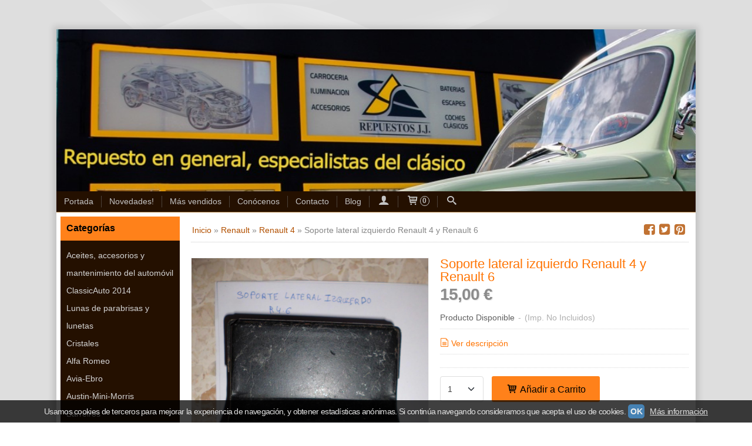

--- FILE ---
content_type: text/html; charset=utf-8
request_url: https://www.repuestosjj.com/p573351-soporte-lateral-izquierdo-renault-4-y-renault-6.html
body_size: 16025
content:
<!DOCTYPE html>
<html lang="es" class="shop desktop light header-image product-view column2 in-the-box system-page user-guest url-id-573351">    <head prefix="og: http://ogp.me/ns# fb: http://ogp.me/ns/fb# product: http://ogp.me/ns/product#">
        <meta http-equiv="Content-Type" content="text/html; charset=utf-8" />
<meta name="viewport" content="width=device-width, initial-scale=1.0" />
<meta name="language" content="es" />
<meta name="description" content="Soporte lateral izquierdo Renault 4 y Renault 6 Repuestos para Renault 4. Calidad garantizada y envío rápido en Repuestos JJ. Todo lo que necesitas para tu..." />
<meta name="author" content="Repuestos JJ" />
<meta name="google-site-verification" content="qQunMHUKkmokUYri10fAusqp_5S3hLVo_fFgkhFe5nk" />
<meta name="msvalidate.01" content="29F8A2647B476601436022DDB9752797" />
<meta name="alexaVerifyID" content="" />
<meta name="p:domain_verify" content="" />
<meta property="og:determiner" content="a" />
<meta property="og:locale" content="es_ES" />
<meta property="og:type" content="product.item" />
<meta property="og:title" content="Soporte lateral izquierdo Renault 4 y Renault 6" />
<meta property="og:url" content="https://www.repuestosjj.com/p573351-soporte-lateral-izquierdo-renault-4-y-renault-6.html" />
<meta property="og:description" content="Soporte lateral izquierdo Renault 4 y Renault 6" />
<meta property="og:image" content="https://cdn.palbincdn.com/users/6712/images/soporte-delantero-iz-r4-y-r6-1389861460.JPG" />
<meta property="og:image:alt" content="Soporte lateral izquierdo Renault 4 y Renault 6 - Repuestos para Renault 4|Repuestos JJ" />
<meta property="og:image:width" content="1200" />
<meta property="og:image:height" content="1600" />
<meta property="product:price:amount" content="18.15" />
<meta property="product:price:currency" content="EUR" />
<meta property="product:sale_price:amount" content="18.15" />
<meta property="product:sale_price:currency" content="EUR" />
<meta property="product:availability" content="in stock" />
<meta property="product:category" content="Renault &gt;  Renault 4" />
<meta property="product:condition" content="new" />
<meta property="product:retailer_item_id" content="573351" />
<meta property="fb:app_id" content="198335206866025" />
<meta name="twitter:site" content="@" />
<meta name="twitter:creator" content="@" />
<meta name="twitter:title" content="Soporte lateral izquierdo Renault 4 y Renault 6 - Repuestos para Renault 4|Repuestos JJ" />
<meta name="twitter:description" content="Soporte lateral izquierdo Renault 4 y Renault 6 Repuestos para Renault 4. Calidad garantizada y envío rápido en Repuestos JJ. Todo lo que necesitas para tu..." />
<meta name="twitter:image" content="https://cdn.palbincdn.com/users/6712/images/soporte-delantero-iz-r4-y-r6-1389861460.JPG" />
<meta name="twitter:label1" content="PRICE" />
<meta name="twitter:data1" content="15,00 €" />
<meta name="twitter:label2" content="CATEGORY" />
<meta name="twitter:data2" content="Renault 4" />
<meta name="twitter:label3" content="STOCK" />
<meta name="twitter:data3" content="" />
<meta name="twitter:card" content="summary" />
<link rel="preconnect" href="https://cdn.palbincdn.com" />
<link crossorigin="anonymous" rel="preconnect" href="https://cdn.palbincdn.com" />
<link rel="preconnect" href="https://cdn-2.palbincdn.com" />
<link rel="dns-prefetch" href="https://cdn.palbincdn.com" />
<link rel="dns-prefetch" href="https://cdn-2.palbincdn.com" />
<link rel="dns-prefetch" href="//connect.facebook.net" />
<link rel="dns-prefetch" href="//www.facebook.com" />
<link rel="dns-prefetch" href="//static.ak.facebook.com" />
<link rel="dns-prefetch" href="//fbstatic-a.akamaihd.net" />
<link rel="dns-prefetch" href="//www.google.com" />
<link rel="dns-prefetch" href="//fonts.googleapis.com" />
<link rel="dns-prefetch" href="//apis.google.com" />
<link rel="dns-prefetch" href="//translate.google.com" />
<link rel="dns-prefetch" href="//translate.googleapis.com" />
<link rel="dns-prefetch" href="//stats.g.doubleclick.net" />
<link rel="dns-prefetch" href="//www.gstatic.com" />
<link rel="canonical" href="https://www.repuestosjj.com/p573351-soporte-lateral-izquierdo-renault-4-y-renault-6.html" />
<link rel="shortcut icon" type="image/x-icon" href="/users/6712/shop/favicon.ico" />
<link title="RSS Feed" rel="alternate" type="application/rss+xml" href="https://www.repuestosjj.com/blog/rss" />
<link rel="stylesheet" type="text/css" href="/css/jquery-ui/light/jquery-ui-art.min.css" />
<link rel="stylesheet" type="text/css" href="https://cdn-2.palbincdn.com/themes/Gold Fusion/style.min.css" />
<link rel="stylesheet" type="text/css" href="https://cdn-2.palbincdn.com/css/shop-base.css?584" />
<link rel="stylesheet" type="text/css" href="https://cdn-2.palbincdn.com/css/form.css?584" />
<link rel="stylesheet" type="text/css" href="/" />
<style type="text/css">
/*<![CDATA[*/
#colorbox,#cboxOverlay,#cboxWrapper{position:absolute;top:0;left:0;z-index:9999;overflow:hidden}#cboxWrapper{max-width:none}#cboxOverlay{position:fixed;width:100%;height:100%}#cboxMiddleLeft,#cboxBottomLeft{clear:left}#cboxContent{position:relative}#cboxLoadedContent{overflow:auto;-webkit-overflow-scrolling:touch}#cboxTitle{margin:0}#cboxLoadingOverlay,#cboxLoadingGraphic{position:absolute;top:0;left:0;width:100%;height:100%}#cboxPrevious,#cboxNext,#cboxClose,#cboxSlideshow{cursor:pointer}.cboxPhoto{float:left;margin:auto;border:0;display:block;max-width:none;-ms-interpolation-mode:bicubic}.cboxIframe{width:100%;height:100%;display:block;border:0}#colorbox,#cboxContent,#cboxLoadedContent{box-sizing:content-box;-moz-box-sizing:content-box;-webkit-box-sizing:content-box}#cboxOverlay{background:rgba(0,0,0,0.85)}#colorbox{outline:0}#cboxContent{background:#fff;overflow:hidden}.dark #cboxContent{background:#222}.cboxIframe{background:#fff}.dark .cboxIframe{background:#222}#cboxError{padding:50px;border:1px solid #ccc}#cboxLoadedContent{margin-bottom:40px}.cboxFullContent #cboxLoadedContent{margin-bottom:0px}#cboxTitle{position:absolute;bottom:4px;left:0;text-align:center;width:96%;color:#949494;padding:10px 2% 0px 2%}#cboxCurrent{position:absolute;bottom:9px;left:58px;color:#949494}#cboxLoadingOverlay{background:url(/assets/JColorBox/css/images/light/loading_background.png) no-repeat center center}#cboxLoadingGraphic{background:url(/assets/JColorBox/css/images/light/loading.gif) no-repeat center center}.dark #cboxLoadingOverlay{background:url(/assets/JColorBox/css/images/dark/loading_background.png) no-repeat center center}.dark #cboxLoadingGraphic{background:url(/assets/JColorBox/css/images/dark/loading.gif) no-repeat center center}#cboxPrevious:active,#cboxNext:active,#cboxSlideshow:active,#cboxClose:active{outline:0}#cboxSlideshow{bottom:4px;right:30px;color:#0092ef}#cboxPrevious{background-image:url(/assets/JColorBox/css/images/light/left-arrow.svg)}.dark #cboxPrevious{background-image:url(/assets/JColorBox/css/images/dark/left-arrow.svg)}#cboxNext{left:27px;background-image:url(/assets/JColorBox/css/images/light/right-arrow.svg)}.dark #cboxNext{background-image:url(/assets/JColorBox/css/images/dark/right-arrow.svg)}#cboxClose{top:10px;right:10px;background-image:url(/assets/JColorBox/css/images/light/close.svg);width:30px;height:30px}.dark #cboxClose{background-image:url(/assets/JColorBox/css/images/dark/close.svg)}.cbox-button{position:absolute;border:none;padding:0;margin:0;overflow:visible;width:auto;background-color:transparent;text-indent:-9999px;background-repeat:no-repeat;background-position:center center;-webkit-background-size:contain;background-size:contain}.cbox-button.cbox-nav-button{bottom:8px;left:0;background-size:contain;width:25px;height:20px}
/*]]>*/
</style>
<style type="text/css">
/*<![CDATA[*/
        .cboxZoom #cboxLoadedContent {cursor: zoom-in}
        .cboxZoom #cboxLoadedContent:after { font-family: "shop-icons"; content: '\f903'; position: absolute; top: 6px; left: 6px; color: rgba(255,255,255,0.75); z-index: 1; }
        .cboxZoom #cboxLoadedContent:before { content: ''; position: absolute; top: 0; left: 0; border-color: rgba(0,0,0,0.9) transparent transparent rgba(0,0,0,0.9); border-style: solid; border-width: 20px 20px 25px 25px; height: 0px; width: 0px; z-index: 1; }
        .cboxZoom .cboxPhotoZoom {position: absolute; top: 0; left: 0; width: 100%; height: 100%; background-repeat: no-repeat; background-position: center; background-size: cover; transition: transform .35s ease-out;}
/*]]>*/
</style>
<style type="text/css">
/*<![CDATA[*/
.shopping-cart-content table td{vertical-align:middle;padding:3px 0px;font-size:0.9em;border-bottom:1px dotted #ccc;border-bottom:1px dashed rgba(125,125,125,0.2) !important}.shopping-cart-content .shopping-cart-subtotal,.shopping-cart-content .shopping-cart-subtotal a{margin-top:4px;clear:both;text-align:right}
/*]]>*/
</style>
<style type="text/css">
/*<![CDATA[*/
.hideall .init-hidden {display:none} .hideall .init-invisible, .hideall .animated-hide.animated {visibility:hidden}
/*]]>*/
</style>
<style type="text/css">
/*<![CDATA[*/
.tlite{background:#111;color:white;font-family:sans-serif;font-size:0.8rem;font-weight:normal;text-decoration:none;text-align:left;padding:0.6em 0.75rem;border-radius:4px;position:absolute;opacity:0;visibility:hidden;transition:opacity 0.4s;white-space:nowrap;box-shadow:0 0.5rem 1rem -0.5rem black;z-index:1000;-webkit-backface-visibility:hidden}.tlite-table td,.tlite-table th{position:relative}.tlite-visible{visibility:visible;opacity:0.9}.tlite::before{content:' ';display:block;background:inherit;width:10px;height:10px;position:absolute;transform:rotate(45deg)}.tlite-n::before{top:-3px;left:50%;margin-left:-5px}.tlite-nw::before{top:-3px;left:10px}.tlite-ne::before{top:-3px;right:10px}.tlite-s::before{bottom:-3px;left:50%;margin-left:-5px}.tlite-se::before{bottom:-3px;right:10px}.tlite-sw::before{bottom:-3px;left:10px}.tlite-w::before{left:-3px;top:50%;margin-top:-5px}.tlite-e::before{right:-3px;top:50%;margin-top:-5px}
/*]]>*/
</style>
<style type="text/css">
/*<![CDATA[*/
select{background:#FFFFFF;-webkit-border-radius:4px;-moz-border-radius:4px;border-radius:4px;border:1px solid #DEDEDE;margin:0 auto;width:100%;padding:4px 0;color:#404040 !important;font-size:14px;font-family:Arial, 'Arial Unicode MS', Helvetica, Sans-Serif;font-weight:normal;font-style:normal;text-shadow:none;margin:0px}body{font-size:14px;font-family:Arial, 'Arial Unicode MS', Helvetica, Sans-Serif}#header-logo{text-align:center}.blockquote-border{border:1px solid #FFA257}.blockquote-background{background:rgba(254, 206, 144, 0.5) url('images/postquote.png') no-repeat scroll;color:#292929;background-image:none}.blockquote-box{border:1px solid #FFA257;background:rgba(254, 206, 144, 0.5) url('images/postquote.png') no-repeat scroll;color:#292929;background-image:none}.art-postcontent .blockquote-box a,.art-postcontent .blockquote-box a.featured-product-title-link,.art-postcontent .blockquote-box a.featured-product-title-link:visited,.art-postcontent .blockquote-box a.featured-product-title-link:hover,.art-postcontent .blockquote-box h1,.art-postcontent .blockquote-box h2,.art-postcontent .blockquote-box h3,.art-postcontent .blockquote-box h4,.art-postcontent .blockquote-background h5,.art-postcontent .blockquote-box h6{color:#292929}.art-postcontent .blockquote-background a,.art-postcontent .blockquote-background a.featured-product-title-link,.art-postcontent .blockquote-background a.featured-product-title-link:visited,.art-postcontent .blockquote-background a.featured-product-title-link:hover,.art-postcontent .blockquote-background h1,.art-postcontent .blockquote-background h2,.art-postcontent .blockquote-background h3,.art-postcontent .blockquote-background h4,.art-postcontent .blockquote-background h5,.art-postcontent .blockquote-background h6{color:#292929}div.form fieldset{border:1px solid #FFA257}.ui-dialog-titlebar.ui-widget-header{border:1px solid #FFA257;background:rgba(254, 206, 144, 0.5) url('images/postquote.png') no-repeat scroll;color:#292929;background-image:none}.ui-accordion-header-icon,.ui-accordion-header .ui-icon{float:right}.ui-accordion-content{border:1px solid #FFA257;padding:1em 0.5em;border-top:none}h3.ui-accordion-header,h4.ui-accordion-header{border:1px solid #FFA257;background:rgba(254, 206, 144, 0.5) url('images/postquote.png') no-repeat scroll;color:#292929;background-image:none;margin:0px;padding:0px;padding:10px}body #cboxContent{background:#FFFFFF}body #cboxLoadedContent{background:#FFFFFF}body .ui-widget-content{background:#FFFFFF}body .ui-dialog{background:#DEDEDE url('images/pageglare.png') top center no-repeat fixed;background-image:none}body .ui-dialog .ui-dialog-content{background:#FFFFFF}.art-postcontent a.h4-link-color,.art-postcontent a.h4-link-color:visited,.art-postcontent a.h4-link-color:hover{color:#512E01}.art-postcontent a.h5-link-color,.art-postcontent a.h5-link-color:visited,.art-postcontent a.h5-link-color:hover{color:#512E01}
/*]]>*/
</style>
<style type="text/css">
/*<![CDATA[*/
.back-to-top{position:fixed;bottom:2.5em;right:0px;text-decoration:none;color:#000000;background-color:rgba(235, 235, 235, 0.80);font-weight:700;font-size:2em;padding:10px;display:none;border-radius:4px 0px 0px 4px}.back-to-top:hover{background-color:rgba(135, 135, 135, 0.50)}
/*]]>*/
</style>
<style type="text/css">
/*<![CDATA[*/
#cookieAlert{margin:0px;padding:0px;position:fixed;vertical-align:baseline;width:100%;z-index:99999;background:#333;background:rgba(0,0,0,0.75);color:#e0e0e0}.cookieAlertInner{display:block;padding:10px 10px !important;margin:0px;text-align:center;vertical-align:baseline;background:0}.cookieAlertInner .cookieAlertText{margin-bottom:20px !important;font-weight:400 !important;letter-spacing:-0.05em}.cookieAlertInner a.cookieAlertOkButton{padding:4px;background:#4682B4;text-decoration:none;color:#eee;border-radius:5px;letter-spacing:-0.03em}.cookieAlertInner a.cookieAlertLearnMore{padding-left:5px;text-decoration:underline;color:#ddd;letter-spacing:-0.03em}#cookieAlert{bottom:0px}
/*]]>*/
</style>
<script type="text/javascript" src="https://cdn.palbincdn.com/js/jquery/jquery-1.9.1.min.js"></script>
<script type="text/javascript" src="https://cdn.palbincdn.com/js/jquery/jquery-ui-1.9.2.custom.min.js"></script>
<script type="text/javascript" src="https://www.googletagmanager.com/gtag/js?id=G-1D40TPYNQ1" async="async"></script>
<script type="text/javascript" src="https://cdn.palbincdn.com/assets/LazySizes/lazysizes.min.js" async="async"></script>
<script type="text/javascript">
/*<![CDATA[*/
            <!-- Global site tag (gtag.js)-->
            window.dataLayer = window.dataLayer || [];
            function gtag(){dataLayer.push(arguments);}
            gtag('js', new Date());
			gtag('set', 'user_properties', {})
            gtag('config', 'UA-46327443-1', {"groups":"analytics"});
            gtag('config', 'G-1D40TPYNQ1', {"groups":"analytics"});
document.documentElement.className+=' hideall'
var setHMenuOpenDirection=function(a){return(function(a){setTimeout(function(){setHMenuOpenDirection(a)},1)})}(jQuery),setPopupVMenuOpenDirection=function(b){return(function(b){setTimeout(function(){setPopupVMenuOpenDirection(b)},1)})}(jQuery),fixPopupVMenu=function(c){return(function(c){setTimeout(function(){fixPopupVMenu(c)},1)})}(jQuery),setOpenSubmenuWithNoReload=function(d){return(function(d){setTimeout(function(){setOpenSubmenuWithNoReload(d)},1)})}(jQuery),setOpenSubmenuWithHover=function(d){return(function(d){setTimeout(function(){setOpenSubmenuWithHover(d)},1)})}(jQuery),responsiveDesign=1;$(document).ready(function(){$.ajax({dataType:"script",cache:true,url:"https://cdn-2.palbincdn.com/themes/Gold Fusion/script.min.js"}).done(function(script,textStatus){if(false)$.ajax({dataType:"script",cache:true,url:"https://cdn-2.palbincdn.com/themes/Gold Fusion/script.responsive.min.js"})})})
/*]]>*/
</script>
<title>Soporte lateral izquierdo Renault 4 y Renault 6 - Repuestos para Renault 4|Repuestos JJ</title>
<!-- Hide Elements Trick -->
<link as="font" crossorigin="anonymous" rel="preload" href="https://cdn-2.palbincdn.com/css/iconSet/basic-shop-icons/fonts/shop-icons.woff?450" /><link href='https://cdn-2.palbincdn.com/css/iconSet/basic-shop-icons/style.css?584' rel='stylesheet' rel='preload' as='style'>
    </head>

    <body><script type="text/javascript">
/*<![CDATA[*/
function activateTab(artTab, tab) {
				artTab.tabs('option', 'active', artTab.find(tab.prop('tagName')).index(tab));
		   }
/*]]>*/
</script>

				<div id="art-main">
    
    
    <div id="sheet-content" class="art-sheet clearfix">
        
<div class="header-wrapper">    <header class="art-header header-auto">        		<h2 title="Soporte lateral izquierdo Renault 4 y Renault 6 - Repuestos para Renault 4|Repuestos JJ" class="shop-header-image"><a href="/" title="Repuestos JJ" class="shop-header-image-link"> <img src="https://cdn-2.palbincdn.com/users/6712/shop/header_image?2757787452" alt="Repuestos JJ" class="shop-header-image-img"/>  </a></h2>
	    </header></div><nav class="pal-main-nav art-nav">	<div class="art-nav-inner">				<ul class="art-hmenu" id="shop-menu">
<li id="item-portada"><a href="/">Portada</a></li>
<li id="item-novedades"><a href="/site/whatsnew">Novedades!</a></li>
<li id="item-mas-vendidos"><a href="/site/bestsellers">Más vendidos</a></li>
<li id="item-conocenos"><a href="javascript:void(0)">Conócenos</a>
<ul>
<li><a href="/b3721-una-joya-sobre-ruedas.html">Una joya sobre ruedas</a></li>
</ul>
</li>
<li id="item-contacto"><a href="/site/contact">Contacto</a></li>
<li id="item-blog"><a href="/blog">Blog</a>
<ul>
<li><a href="/blog/c5492-descubre-las-historias-de-coches-clasicos-en-nuestro-canal-de-youtube-repuestosjj.html">Descubre las Historias de Coches Clásicos en Nuestro Canal de YouTube @repuestosjj</a></li>
<li><a href="/blog/c5520-guia-completa-para-restaurar-un-coche-clasico-desde-cero.html">Guía Completa para Restaurar un Coche Clásico desde Cero</a></li>
<li><a href="/blog/c5521-top-10-marcas-de-coches-clasicos-y-sus-modelos-iconicos.html">Top 10 Marcas de Coches Clásicos y Sus Modelos Icónicos</a></li>
<li><a href="/blog/c5522-las-carrocerias-especiales-del-seat-600-ediciones-unicas-de-un-clasico-espanol.html">Las Carrocerías Especiales del Seat 600: Ediciones Únicas de un Clásico Español</a></li>
<li><a href="/blog/c5528-aventura-en-carretera-de-jaen-milmarcos-en-una-renault-4-f6.html">Aventura en Carretera: De Jaén a Milmarcos en una Renault 4 F6</a></li>
<li><a href="/blog/c5531-rescate-de-un-mercedes-190e-w201-de-1985-un-clasico-eterno.html">Rescate de un Mercedes 190E W201 de 1985: Un Clásico eterno</a></li>
<li><a href="/blog/c5532-innovacion-en-repuestos-para-coches-clasicos-impresion-3d-de-piezas-homologadas.html">Innovación en Repuestos para Coches Clásicos: Impresión 3D de Piezas Homologadas</a></li>
<li><a href="/blog/c5533-renault-5-historia-modelos-iconicos-y-su-legado-en-el-automovilismo.html">Renault 5: Historia, Modelos Icónicos y su Legado en el Automovilismo</a></li>
</ul>
</li>
<li class="user-top-menu-separator"><span></span></li>
<li class="customer-account-menu customer-shop-menu"><a class="customer-shop-menu" aria-label="Mi Cuenta" href="/login"><span class="customer-account icon-user shop-menu-icon"></span> <span class="customer-account-label customer-shop-menu-label">Mi Cuenta</span></a>
<ul>
<li><a href="/login">Acceder</a></li>
<li><a href="/register">Registrarse</a></li>
</ul>
</li>
<li class="shopping-cart-menu customer-shop-menu"><a class="customer-shop-menu" aria-label="Carrito" href="/shoppingcart/view"><span class="customer-shopping-cart icon-cart shop-menu-icon"></span><span class="customer-shopping-cart-counter">0</span> <span class="customer-shopping-cart-label customer-shop-menu-label">Carrito</span></a>
<ul>
<li id="shopping-cart-menu-subtotal"><a href="/shoppingcart/view">Total:&nbsp;<strong>0,00 €</strong></a></li>
<li class="shopping-cart-menu-links"><a href="/shoppingcart/view"><strong>Ver Carrito</strong></a></li>
</ul>
</li>
<li class="customer-search-menu customer-shop-menu"><a class="customer-search-menu-link customer-shop-menu" aria-label="Buscar..." href="javascript:void(0)"><span class="customer-search icon-search shop-menu-icon"></span> <span class="customer-search-label customer-shop-menu-label">Buscar...</span></a>
<ul>
<li class="customer-search-menu-form-wrapper"><a class="customer-search-menu-form-link" aria-label="Buscar" href="javascript:void(0)"><form id="menu-search-form" class="art-search focusmagic" action="/product/index" method="get"><input placeholder="Buscar..." id="menu-search-input" size="24" aria-label="Buscar..." type="text" value="" name="searchbox" /><button type="submit" id="menu-search-input-button" class="icon-search" name=""></button></form></a></li>
</ul>
</li>
</ul>

	</div></nav>
        <div class="art-layout-wrapper">        <div class="art-content-layout column2">
        <div class="art-content-layout-row">
            <aside class="art-layout-cell art-sidebar1 ">
                                <div class="art-vmenublock clearfix" id="Categories">
<div class="art-vmenublockheader">
<span id = "Categories_title" class="t">Categorías</span>
</div>
<div class="art-vmenublockcontent">
<ul class="art-vmenu" id="categories-vmenu">
<li><a href="/c64598-aceites-accesorios-y-mantenimiento-del-automovil.html">Aceites, accesorios y mantenimiento del automóvil</a></li>
<li><a href="/c79187-classicauto-2014.html">ClassicAuto  2014</a></li>
<li><a href="/c344221-lunas-de-parabrisas-y-lunetas.html">Lunas de parabrisas y lunetas </a></li>
<li><a href="/c352422-cristales.html">Cristales</a></li>
<li><a href="/c69114-alfa-romeo.html">Alfa Romeo</a></li>
<li><a href="/c67664-avia-ebro.html">Avia-Ebro</a></li>
<li><a href="/c63610-austin-mini-morris.html">Austin-Mini-Morris </a></li>
<li><a href="/c500232-barreiros.html">Barreiros</a></li>
<li><a href="/c74630-bmw.html">BMW</a></li>
<li><a href="/c63231-citroen.html">Citroen</a></li>
<li><a href="/c69112-fiat-lancia.html">Fiat -Lancia</a></li>
<li><a href="/c68942-ford.html">Ford</a></li>
<li><a href="/c160879-land-rover.html">Land Rover</a></li>
<li><a href="/c63431-lada.html">Lada</a></li>
<li><a href="/c65688-mercedes.html">Mercedes </a></li>
<li><a href="/c70274-nissan.html">NISSAN</a></li>
<li><a href="/c70043-opel.html">Opel </a></li>
<li><a href="/c68031-pegaso.html">Pegaso</a></li>
<li><a href="/c63614-peugeot.html">Peugeot</a></li>
<li><a href="/c63093-renault.html">Renault</a></li>
<li><a href="/c67538-sava.html">Sava </a></li>
<li><a href="/c63092-seat.html">Seat</a></li>
<li><a href="/c63310-simca.html">Simca</a></li>
<li><a href="/c270137-suzuki.html">Suzuki</a></li>
<li><a href="/c65687-talbot.html">Talbot</a></li>
<li><a href="/c180257-toyota-hilux.html">Toyota Hilux</a></li>
<li><a href="/c69107-volkswagen.html">Volkswagen</a></li>
<li><a href="/c72714-otros-modelos.html">Otros modelos</a></li>
<li><a href="/c139909-repuestos-de-moto.html">Repuestos de Moto</a></li>
</ul></div>
</div><div class="art-block clearfix" id="BrandSelector">
<div class="art-blockheader">
<span id = "BrandSelector_title" class="t">Marcas</span>
</div>
<div class="art-blockcontent">
<div id="brands-form-wrapper">
    <form id="brands-form" action="/brand/view" method="GET">        <select required="required" title="Elige tu marca favorita." id="brands-dropdown" class="art-select" onchange="js:$(this).parents(&quot;#brands-form&quot;).find(&quot;.art-button&quot;).val(&quot;Cargando...&quot;);this.form.submit();" aria-labelledby="BrandSelector_title" aria-label="Selector de marca" name="id">
<option value="">Selecciona una Marca</option>
<option value="76793">JAEGER</option>
</select>        <span class="art-button-wrapper">
            <input class="art-button" type="submit" value=" Buscar por Marca"/>
        </span>
    </form></div></div>
</div><div class="art-block clearfix" id="ShoppingCart">
<div class="art-blockheader">
<span id = "ShoppingCart_title" class="t">Tu Carrito (0)</span>
</div>
<div class="art-blockcontent">
<div class="shopping-cart-content">
        El carrito de la compra está vacío</div></div>
</div><div class="art-block clearfix" id="SocialNetworks">
<div class="art-blockheader">
<span id = "SocialNetworks_title" class="t">Redes Sociales</span>
</div>
<div class="art-blockcontent">
<div id="social-networks">
    <div class="social-network-instagram"><a target="_blank" class="social-network-button social-network-link" style="background:#D22660" href="https://www.instagram.com/repuestos_jj/"><span class="social-network-icon icon-instagram-squared"></span>Instagram</a></div><div class="social-network-facebook"><a target="_blank" class="social-network-button social-network-link" style="background:#1478EB" href="https://www.facebook.com/RepuestosJJClassic/"><span class="social-network-icon icon-facebook-squared"></span>Facebook</a></div><div class="social-network-youtube"><a target="_blank" class="social-network-button social-network-link" style="background:#B70202" href="https://www.youtube.com/@repuestosjj"><span class="social-network-icon icon-youtube-squared"></span>Youtube</a></div><div class="social-network-tiktok"><a target="_blank" class="social-network-button social-network-link" style="background:#000000" href="https://www.tiktok.com/@repuestosjj"><span class="social-network-icon icon-tiktok-squared"></span>TikTok</a></div></div>
</div>
</div><div class="art-block clearfix" id="banner-discount-block">
<div class="art-blockheader">
<span id = "banner-discount-block_title" class="t">Cupones</span>
</div>
<div class="art-blockcontent">

<div class="init-hidden" id="banner-discount-unlock-dialog">
    <span> CÓDIGO Desbloqueado</span>
    <div class="banner-discount-code">JJ10</div>
    <a class="art-button view-more-button" href="/coupon/529102">Ver más</a></div><div class="init-hidden" id="facebook-like-dialog">
    <div style="font-size:1.3em">Haz "Me gusta" para desbloquear el CÓDIGO</div>
    <br class="br-space">
    <span class="facebook-like-button">
        <div class="fb-like" data-href="http://www.instagram.com/repuestos_jj/?type=coupon" data-layout="button_count" data-show-faces="false" data-width="100"></div>    </span>
    <span class="validate-facebook-like-wrapper init-hidden" style="vertical-align: bottom"> <span> ⇢ </span> <button class="validate-facebook-like art-button" style="height: 20px; font-size: 12px; line-height: 1;">Desbloquear</button></span>
    <style>#facebook-like-dialog .facebook-like-button .fb-like > span, #facebook-like-dialog .facebook-like-button .fb-like > span > iframe {width:114px !important; height:20px !important;}</style>
    <br class="br-space">
    <br class="br-space">
    <p class="facebook-like-note">Si ya eres fan, haz click previamente en <span style="font-family: Arial Unicode MS, Lucida Grande">&#10004;</span> y luego haz "Me gusta" de nuevo.</p>
</div>
<div class="banner-discount">
        <div class="banner-discount-name">
        <a href="/coupon/529102" class="banner-discount-link"> 
            Cupón video        </a>
    </div>
<div class="banner-discount-image-wrapper">
    <a href="/coupon/529102" class="banner-discount-scissors"></a>
    <a href="/coupon/529102" class="banner-discount-value widget">
        -10%    </a>
    <a href="/coupon/529102">
                        <img class="banner-discount-image lazyload" data-srcset="https://cdn.palbincdn.com/users/6712/images/Prototipos-Seat-Savio-Nave-A-122-e1670317813164-1024x576-1731084205@x1024--f[as].jpg.thumb 1024w, https://cdn.palbincdn.com/users/6712/images/Prototipos-Seat-Savio-Nave-A-122-e1670317813164-1024x576-1731084205@x512--f[as].jpg.thumb 512w, https://cdn.palbincdn.com/users/6712/images/Prototipos-Seat-Savio-Nave-A-122-e1670317813164-1024x576-1731084205@x384--f[as].jpg.thumb 384w, https://cdn.palbincdn.com/users/6712/images/Prototipos-Seat-Savio-Nave-A-122-e1670317813164-1024x576-1731084205@x256--f[as].jpg.thumb 256w, https://cdn.palbincdn.com/users/6712/images/Prototipos-Seat-Savio-Nave-A-122-e1670317813164-1024x576-1731084205@x128--f[as].jpg.thumb 128w" data-sizes="auto" srcset="[data-uri]" src="https://cdn.palbincdn.com/users/6712/images/Prototipos-Seat-Savio-Nave-A-122-e1670317813164-1024x576-1731084205.jpg.thumb" alt="Cupón video" />    </a>
    </div>
<div class="banner-discount-button art-button-wrapper"> 
     
    <input onclick="js:$( &quot;#banner-discount-unlock-dialog&quot; ).dialog(&quot;open&quot;);" class="art-button open-unlock-dialog" name="yt1" type="button" value="Desbloquear CÓDIGO" /></div>
    <script>
        $('.open-unlock-dialog-facebook').click(function() {
            var startTime = new Date();
            $( "#facebook-like-dialog" ).dialog("open");
            setTimeout(function(){
                $('.validate-facebook-like-wrapper').fadeIn();
            }, 7000);
            $('body').on('click', '.validate-facebook-like', function(event) {
                if ((new Date() - startTime)/1000 > 14) {
                    var dialog = $('#banner-discount-unlock-dialog');
                    $('.banner-discount-button').html(dialog.html());
                    dialog.dialog('open', function(){});
                    $( '#facebook-like-dialog' ).dialog('close');
                } else{ alert('Debes hacer like en el botón azul antes de desbloquear el cupón. Si ya le has hecho like, espera unos segundos y vuelve a intentar desbloquear.');}
            });
        });
    </script>
</div>  
<script type="text/javascript">
/*<![CDATA[*/
function countdown_clock(target_time,tag_id){today=new Date();now_time=Math.round(today.getTime()/1000.0);time_left=target_time-now_time;if(time_left<0){$('.timer').remove();$('.countdown-time').append('<div class="expired">Cupón CADUCADO</div>');return};days=Math.floor(time_left/(60*60*24));time_left%=(60*60*24);hours=Math.floor(time_left/(60*60));time_left%=(60*60);minutes=Math.floor(time_left/60);time_left%=60;seconds=time_left;$('#days-to-'+tag_id)[0].innerHTML=days+'d ';$('#hours-to-'+tag_id)[0].innerHTML=hours+'h ';$('#minutes-to-'+tag_id)[0].innerHTML=minutes+'m ';$('#seconds-to-'+tag_id)[0].innerHTML=seconds+'s';setTimeout('countdown_clock('+target_time+', '+tag_id+');',1e3)};$(document).ready(function(){$(document).on("click",'.ui-widget-overlay',function(){$("#facebook-like-dialog").dialog("close")})})
/*]]>*/
</script></div>
</div>                            </aside>
            <main class="art-layout-cell art-content" id="content">
                


<article id="product-sheet" class="art-post art-article">
    <div class="art-postmetadataheader clearfix responsive-phone-hidden">
        <div class="art-postheadericons art-metadata-icons">
            <div id="breadcrumbs">
                <div itemscope="itemscope" itemtype="http://schema.org/BreadcrumbList">
<span itemprop="itemListElement" itemscope="itemscope" itemtype="http://schema.org/ListItem"><a itemprop="item" href="/"><span itemprop="name">Inicio</span></a><meta itemprop="position" content="1" /></span> &raquo; <span itemprop="itemListElement" itemscope="itemscope" itemtype="http://schema.org/ListItem"><a itemprop="item" href="https://www.repuestosjj.com/c63093-renault.html"><span itemprop="name">Renault</span></a><meta itemprop="position" content="2" /></span> &raquo; <span itemprop="itemListElement" itemscope="itemscope" itemtype="http://schema.org/ListItem"><a itemprop="item" href="https://www.repuestosjj.com/c66094-renault-4.html"><span itemprop="name"> Renault 4</span></a><meta itemprop="position" content="3" /></span> &raquo; <span>Soporte lateral izquierdo Renault 4 y Renault 6</span></div>            </div>
            <div id="product-share">
                <a class="product-share-button share-facebook icon-facebook-squared" rel="nofollow" target="_blank" onClick="window.open(this.getAttribute(&#039;data-url&#039;) || this.href, this.target, &#039;width=800,height=400&#039;); return false;" data-url="/product/share?product_id=573351&amp;socialNetwork=facebook" title="Share in facebook" href="#"><img src="/images/icons/social/20/transparent.png" alt="Share in facebook" /></a><a class="product-share-button share-twitter icon-twitter-squared" rel="nofollow" target="_blank" onClick="window.open(this.getAttribute(&#039;data-url&#039;) || this.href, this.target, &#039;width=800,height=400&#039;); return false;" data-url="/product/share?product_id=573351&amp;socialNetwork=twitter" title="Share in twitter" href="#"><img src="/images/icons/social/20/transparent.png" alt="Share in twitter" /></a><a class="product-share-button share-pinterest icon-pinterest-squared" rel="nofollow" target="_blank" onClick="window.open(this.getAttribute(&#039;data-url&#039;) || this.href, this.target, &#039;width=800,height=400&#039;); return false;" data-url="/product/share?product_id=573351&amp;socialNetwork=pinterest" title="Share in pinterest" href="#"><img src="/images/icons/social/20/transparent.png" alt="Share in pinterest" /></a>            </div>
        </div>
    </div>
    <br class="br-space responsive-phone-hidden"/>
    <div class="art-postcontent art-postcontent-0 clearfix product-inner-view product-inner-normal-view">
    <div class="art-content-layout-wrapper">
        <div class="art-content-layout">
            <div class="art-content-layout-row responsive-layout-row-2">
                <div id="product-image-cell" class="art-layout-cell">

                                        <div id="product-image-wrapper">
                        <a id="product-image-link" class="link-block" target="_blank" href="https://cdn.palbincdn.com/users/6712/images/soporte-delantero-iz-r4-y-r6-1389861460.JPG"><img id="product-image" src="https://cdn.palbincdn.com/users/6712/images/soporte-delantero-iz-r4-y-r6-1389861460.JPG" alt="Soporte lateral izquierdo Renault 4 y Renault 6" /></a>                        <p class="product-tag-wrapper">
                                                    </p>
                        <div class="product-image-ribbon product-image-ribbon-notavailable">No Disponible</div>
                    </div>
                    <div id="product-image-gallery">
                        <a id="product-gallery-712805" class="product-gallery product-image-thumbnail-link featured-image" rel="product-gallery" href="https://cdn.palbincdn.com/users/6712/images/soporte-delantero-iz-r4-y-r6-1389861460.JPG"><img class="product-image-thumbnail lazyload" data-srcset="https://cdn.palbincdn.com/users/6712/images/soporte-delantero-iz-r4-y-r6-1389861460@x256--f[as].JPG.thumb 256w, https://cdn.palbincdn.com/users/6712/images/soporte-delantero-iz-r4-y-r6-1389861460@x128--f[as].JPG.thumb 128w, https://cdn.palbincdn.com/users/6712/images/soporte-delantero-iz-r4-y-r6-1389861460@x64--f[as].JPG.thumb 64w" data-sizes="auto" srcset="[data-uri]" src="https://cdn.palbincdn.com/users/6712/images/soporte-delantero-iz-r4-y-r6-1389861460.JPG.thumb" alt="Soporte lateral izquierdo Renault 4 y Renault 6 [0]" /></a>                    </div>
                                    </div>
                <div id="product-details-cell" class="art-layout-cell">
                    <div id="product-meta-cell">
                                                <h1 id="product-name" class="art-postheader model-name">Soporte lateral izquierdo Renault 4 y Renault 6</h1>
                                                <h3 id="product-price-tag">
                            <span id="product-main-price" class="notranslate">15,00 € </span>
                            <span id="product-old-price" class="old-price notranslate"></span>
                                                    </h3>
                        <div id="product-offer" class="product-offer">
                            <span id="product-availability">Producto Disponible</span>
                            <span id="product-stock"></span>
                            <span class="availability-tax-separator">-</span>
                            <span class="product-tax">(Imp. No Incluidos)</span>
                        </div>
                        <hr class="hr-dotted product-offer-hr">
                        <div id="product-info-links" class="product-info-links">
                                                        <a id="view-description-link" href="#li-product-description"><span class="icon-doc-text icon-text-top"></span>Ver descripción</a>                                                    </div>
                        <hr class="hr-dotted product-info-links-hr">
                                            </div>
                    <div id="product-checkout-cell">
                                                <div id="addtocart-form" class="form">
                            <div class="addtocart-form-inner">
                                

<form id="addCartForm-573351" enctype="multipart/form-data" action="/shoppingcart/put" method="post">                                    <!--end hasVariants-->
                                                                        <div id="deferred-payments-box" class="deferred-payments blockquote-box init-hidden"><div class="deferred-payment"></div><div class="deferred-payment"></div><div class="deferred-payment"></div><div class="deferred-payment"></div><div class="deferred-payment"></div></div><hr class="hr-dotted">                                    <div id="addtocart-submit-wrapper">
                                                                                    <select class="notranslate addtocart-select" aria-label="Cantidad" name="quantity" id="quantity">
<option value="1" selected="selected">1</option>
<option value="2">2</option>
<option value="3">3</option>
<option value="4">4</option>
<option value="5">5</option>
<option value="6">6</option>
<option value="7">7</option>
<option value="8">8</option>
<option value="9">9</option>
<option value="10">10</option>
<option value="11">11</option>
<option value="12">12</option>
<option value="13">13</option>
<option value="14">14</option>
<option value="15">15</option>
<option value="16">16</option>
<option value="17">17</option>
<option value="18">18</option>
<option value="19">19</option>
<option value="20">20</option>
<option value="21">21</option>
<option value="22">22</option>
<option value="23">23</option>
<option value="24">24</option>
<option value="25">25</option>
<option value="50">50</option>
<option value="100">100</option>
</select>                                                                                <button class="art-button addcart-button sheet-view" type="submit" data-product-id="573351" name="yt0"><i class=" icon-cart"></i> Añadir a Carrito</button>                                        <span class="init-hidden product-request-info-arrow"><span class="icon-nomargin-left icon-nomargin-right icon-level-down"></span></span>
                                                                                                                                                                </div>
	                                <div id="volume-price-ranges-table-wrapper"></div>
                                <input type="hidden" value="573351" name="product_id" /></form>                            </div>
                        </div>
                                                                    </div>
                    <div id="product-short-description-cell">
                                                                    </div>
                                    </div>
            </div>
        </div>
    </div>
</div>
<script type="text/javascript">
/*<![CDATA[*/
var discontinuedProduct=false,imageGallerySelected=$(".product-gallery").eq(0).attr('id'),showStock=false,getSelectedOptionId=function(){return $('.product-options-dropdown').map(function(){return $(this).val()}).get().join('-')}
function setPrice(selectedOption,force){var price;if(selectedOption===undefined){setAddCartButton(selectedOption,null,force);return};if(productOptionPrices[selectedOption]=="A Consultar"){price=productOptionPrices[selectedOption]}else price=productOptionPrices[selectedOption];$('#product-main-price').html(price);setAddCartButton(selectedOption,price,force)}
function setAddCartButton(selectedOption,price,force){if(!discontinuedProduct){var addCartButton=$('.product-inner-view .addcart-button'),addOpenRequestInfo=false;if(price=="A Consultar"){addCartButton.text("Pedir Información").addClass('open-request-info').prop("disabled",false);addOpenRequestInfo=true}else if(selectedOption===undefined){addCartButton.text("No Disponible").prop("disabled",true)}else if(productOptionStocks[selectedOption]<1&&false){addCartButton.text("Pedir Información").addClass('open-request-info').prop("disabled",false);addOpenRequestInfo=true;$('.add-to-wishlist-request-info-wrapper').show()}else{addCartButton.html('<i class=" icon-cart"></i> Añadir a Carrito').prop("disabled",false);$('.add-to-wishlist-request-info-wrapper').hide()};if(!addOpenRequestInfo)if(!force&&typeof productRequestInfo!='undefined'){productRequestInfo.close(function(){addCartButton.removeClass('open-request-info')})}else addCartButton.removeClass('open-request-info')}};jQuery(function($){$('#product-image-link').click(function(e){e.preventDefault();$(".product-gallery").filter('#'+imageGallerySelected).click();return false});$('#product-image-gallery').on('click','.product-image-thumbnail-link',function(e){e.preventDefault();if(/product-image-thumbnail\s+/.exec(e.target.className)!=null)e.stopPropagation();var imgSrc=$(this).attr('href');$("#product-image").fadeTo(300,0.2,function(){$("#product-image").attr("src",imgSrc)}).fadeTo(200,1);imageGallerySelected=$(this).attr('id')});productOptionPrices={'-1':'15,00\u00A0\u20AC'};productOptionStocks={'-1':null}})
/*]]>*/
</script>

    <div class="art-postcontent art-postcontent-0 clearfix">
                    <div id="facebook-like" class="clearfix">
                <div class="fb-like" data-href="https://repuestosjj.palbin.com/p573351-soporte-lateral-izquierdo-renault-4-y-renault-6.html" data-layout="standard" data-width="754" data-skin="light"></div>            </div>            
                    
        <br class="br-space"/>
        <div class="art-postmetadatafooter">
            <div class="art-postfootericons art-metadata-icons">
                <span class="art-postcategoryicon">Categoría: <a href="/c66094-renault-4.html">Renault 4</a></span>
                | <span class="art-posttagicon">Tags: </span>
                | <span class="art-postcommentsicon"><a id="add-comment-link" class="add-comment" href="javascript:void(0)">Comentarios</a></span>
            </div>
        </div>
        <br class="br-space"/>
        <div id="product-info-wrapper" class="clearfix">
            <div class="blockquote-border pal-tabs" id="product-info">
<div class='pal-tabs-nav'>
<div class='art-nav-inner'>
<ul class='art-hmenu pal-tabs-hmenu'>
<li  id="li-product-description"><a href="#product-description" title="product-description"><span class="icon-doc-text"></span> Descripción</a></li>
</ul>
</div></div><div class="tab-content" id="product-description"><div>Soporte lateral izquierdo Renault 4 y Renault 6</div></div>
</div>
                    </div>
        <div class="product-related-products-wrapper">
                    </div>
        <div class="recently-viewed-products-wrapper">
                    </div>
    </div>
</article>
<script type="text/javascript">
/*<![CDATA[*/
$("#view-description-link").on('click',function(e){activateTab($("#product-info"),$("#li-product-description"))});$("#product-reviews-link").on('click',function(e){activateTab($("#product-info"),$("#li-product-reviews"))});$('#product_option_id').add('#quantity').change(function(){$('#calculateShippingCostByZone').click()});$("#shipping-cost-link").on('click',function(e){activateTab($("#product-info"),$("#li-product-shipping-cost"))});$(document).on('click','.add-comment',function(e){activateTab($("#product-info"),$("#li-product-comments"))})
/*]]>*/
</script><script type="application/ld+json">
{"@context":"http:\/\/schema.org","@type":"Product","productID":"573351","sku":"573351","description":"Soporte lateral izquierdo Renault 4 y Renault 6","name":"Soporte lateral izquierdo Renault 4 y Renault 6","image":"https:\/\/cdn.palbincdn.com\/users\/6712\/images\/soporte-delantero-iz-r4-y-r6-1389861460.JPG","url":"https:\/\/www.repuestosjj.com\/p573351-soporte-lateral-izquierdo-renault-4-y-renault-6.html","category":"Renault &gt;  Renault 4","itemCondition":"http:\/\/schema.org\/NewCondition","offers":{"@type":"Offer","availability":"http:\/\/schema.org\/InStock","itemCondition":"http:\/\/schema.org\/NewCondition","price":"15.00","priceCurrency":"EUR"}}
</script>
            </main>
        </div>
    </div>
    </div>
            <footer class="art-footer blur-demo-content edit-mode-hidden">
            
    <div class="horizontal-footer">
    <div class="art-content-layout-wrapper layout-item-0">
        <div class="art-content-layout layout-item-1">
            <div class="art-content-layout-row">
                <div class="art-layout-cell layout-item-2" style="width: 100%" >
                                            <div class="footer-text">
                            <p style="text-align:center;"><img src="https://cdn.palbincdn.com/users/6712/upload/images/visa-mastercard-amex.png" width="240" height="54" alt="visa-mastercard-amex.png" style="width:240px;height:54px;" /></p>

<p style="text-align:center;">La página se encuentra en constante construcción, traemos productos nuevos constantemente. 
</p>

<p>Si tiene alguna duda antes de realizar cualquier pedido, recomendamos que nos se pongan en contacto con nosotros</p>

<p>
	Todos los envíos a la península y baleares se harán mediante la agencia de transportes Nacex.
</p>

<p>
	Los envíos a Canarias se harán mediante correos, previo pago por transferencia o ingreso en cuenta. 
</p>

<p>El precio puesto de costes de envío es orientativo puede variar en función del lugar de destino, del peso y del volumen del paquete.</p>

<p><br /></p>                            <div class="footer-seo-text">Encuentra repuestos para coches clásicos en RepuestosJJ. Gran variedad, calidad, envío rápido y atención personalizada. Todo para restaurar tu coche.</div>
                        </div>
                                    </div>
            </div>
        </div>
    </div>
    <div class="art-content-layout-wrapper layout-item-0">
        <div class="art-content-layout layout-item-1">
            <div class="art-content-layout-row">
                                                    <div id="art-footer-categories" class="art-layout-cell layout-item-2" style="width: 25%" >
                        <ul id="categories-vmenu-footer">
<li><a href="/c64598-aceites-accesorios-y-mantenimiento-del-automovil.html">Aceites, accesorios y mantenimiento del automóvil</a></li>
<li><a href="/c79187-classicauto-2014.html">ClassicAuto  2014</a></li>
<li><a href="/c344221-lunas-de-parabrisas-y-lunetas.html">Lunas de parabrisas y lunetas </a></li>
<li><a href="/c352422-cristales.html">Cristales</a></li>
<li><a href="/c69114-alfa-romeo.html">Alfa Romeo</a></li>
<li><a href="/c67664-avia-ebro.html">Avia-Ebro</a></li>
<li><a href="/c63610-austin-mini-morris.html">Austin-Mini-Morris </a></li>
<li><a href="/c500232-barreiros.html">Barreiros</a></li>
<li><a href="/c74630-bmw.html">BMW</a></li>
<li><a href="/c63231-citroen.html">Citroen</a></li>
<li><a href="/c69112-fiat-lancia.html">Fiat -Lancia</a></li>
<li><a href="/c68942-ford.html">Ford</a></li>
<li><a href="/c160879-land-rover.html">Land Rover</a></li>
<li><a href="/c63431-lada.html">Lada</a></li>
<li><a href="/c65688-mercedes.html">Mercedes </a></li>
<li><a href="/c70274-nissan.html">NISSAN</a></li>
<li><a href="/c70043-opel.html">Opel </a></li>
<li><a href="/c68031-pegaso.html">Pegaso</a></li>
<li><a href="/c63614-peugeot.html">Peugeot</a></li>
<li><a href="/c63093-renault.html">Renault</a></li>
<li><a href="/c67538-sava.html">Sava </a></li>
<li><a href="/c63092-seat.html">Seat</a></li>
<li><a href="/c63310-simca.html">Simca</a></li>
<li><a href="/c270137-suzuki.html">Suzuki</a></li>
<li><a href="/c65687-talbot.html">Talbot</a></li>
<li><a href="/c180257-toyota-hilux.html">Toyota Hilux</a></li>
<li><a href="/c69107-volkswagen.html">Volkswagen</a></li>
<li><a href="/c72714-otros-modelos.html">Otros modelos</a></li>
<li><a href="/c139909-repuestos-de-moto.html">Repuestos de Moto</a></li>
</ul>                    </div>
                                                    <div id="art-footer-links" class="art-layout-cell layout-item-2" style="width: 25%" >
                        <ul id="footer-links-list">
<li><a target="_blank" href="https://www.youtube.com/@repuestosjj/videos">Nuestro canal de Youtube</a></li>
<li><a target="_blank" href="https://youtu.be/Q_U8HwHSR88?si=GGJrytSosUuYJAae">Vendemos recambio desde hace más de 30 años</a></li>
<li><a target="_blank" href="https://youtu.be/V7fGgTnK6wo">Nuestras Furgonetas: Seat 127 Poker</a></li>
<li><a target="_blank" href="https://youtu.be/y1hAQgbcPAQ?si=kMkjgDuLPtuGUIIL">Nuestras Furgonetas: Renault 4 F6</a></li>
<li><a target="_blank" href="https://youtu.be/wxDiipdqINE?si=IsUc-Ekh7YpV-5E7">Seat 600 Milton</a></li>
<li><a target="_blank" href="https://youtu.be/C7LoFm-Zktc">Fiat 600 Abarth</a></li>
<li><a target="_blank" href="https://youtu.be/ZOfLvzC6RVo?si=s8BygBqid8JKDpfx">Renault Super 5 GT Turbo</a></li>
<li><a target="_blank" href="https://youtu.be/qaODuJBV6NU">Pilotos Nissan Terrano</a></li>
<li><a target="_blank" href="https://youtu.be/2-G-Op5tDaQ">Pilotos Nissan Patrol</a></li>
<li><a target="_blank" href="https://youtu.be/qVzDGRMKsLU">Ford Fiesta, nacido fuerte por tradición familiar</a></li>
<li><a target="_blank" href="https://youtu.be/g78X62SQ-wQ">Renault Twingo</a></li>
<li><a target="_blank" href="https://youtu.be/Admr0DBofR0">Seat Ibiza MK1. El nacimiento de una leyenda</a></li>
<li><a target="_blank" href="https://youtu.be/FDnRHWf8bS0">Citroen C15. Se lo carga todo!</a></li>
<li><a target="_blank" href="https://youtu.be/7SzAAODaaho">Historia de Land Rover Santana</a></li>
<li><a target="_blank" href="http://www.youtube.com/watch?v=PIIDd6yiTzc">Anuncio Renault Express</a></li>
<li><a target="_blank" href="http://www.youtube.com/watch?v=iGVPtOFRmzw">Anuncio Renault 6</a></li>
<li><a target="_blank" href="http://www.youtube.com/watch?v=47WnrJKDSho">Anuncio BMW</a></li>
<li><a target="_blank" href="http://www.youtube.com/watch?v=AuTl4kjoiN8">Anuncio Citroen AX</a></li>
<li><a target="_blank" href="http://www.youtube.com/watch?v=qd16rF4Cowk">Anuncio Citroen Visa GTI</a></li>
</ul>                    </div>
                                                    <div id="art-footer-privacy" class="art-layout-cell layout-item-2" style="width: 25%" >
                        <ul>
                            <li><a href="#">Ir arriba</a></li>
                            <li><a href="/site/contact">Contáctanos</a></li>
                            <li><a href="/site/legalDisclaimer" target="_blank">Aviso Legal</a></li>
                            <li><a href="/site/privacityConditions" target="_blank">Política de Privacidad</a></li>
                                                            <li><a href="/site/purchaseConditions" target="_blank">Condiciones de Compra</a></li>
                                                                                        <li><a href="/site/cookiesPolicy" target="_blank">Políticas de Cookies</a></li>
                                                    </ul>
                    </div>
                
            </div>
        </div>
    </div>
    <div class="art-content-layout-wrapper layout-item-0">
        <div class="art-content-layout layout-item-1">
            <div class="art-content-layout-row">
                <div class="art-layout-cell layout-item-2" style="width: 100%" >
                    <div class="footer-text">
                        Calle Beas de Segura, 8, Jaén - 23009 Jaén, Jaén - (España) | info&#64;r&#101;puestos&#x6a;j&#46;com | <a href="tel:953086767">953086767</a> | <a href="tel:627457966">627457966</a> <br/> <b>Horario: </b>De 9:00 a 13:30 y de 16:30 a 19.00 | <b>Tiempo de Entrega: </b>24 horas                        <br>
                        (*) Precios sin Impuestos incluidos                    </div>
                                        					                        <hr class="hr-soften"/>
                        <p><strong>Métodos de pago aceptados</strong></p>
                        <div class="footer-payment-methods-wrapper">
							<img class="footer-payment-method  lazyload" data-src="https://cdn-2.palbincdn.com/images/payment/credit_cards.svg?584" alt="Tarjeta de crédito" /><img class="footer-payment-method  lazyload" data-src="https://cdn-2.palbincdn.com/images/payment/cashOnDeliver.svg?584" alt="Contra reembolso" />                        </div>
					                </div>
            </div>
        </div>
    </div>
</div>
            </footer>
    
    </div>    <p class="art-page-footer">
    <span id="art-footnote-links">
    <span class="notranslate">Repuestos JJ</span> - Copyright © 2026 [6712] - Con la tecnología de Palbin.com    </span>
</p>
</div>		<a class="back-to-top" href="javascript:void(0)">&#8613;</a>

<div id="cookieAlert" class="fixed-bottom py-1 py-md-2 px-1 px-md-4 text-center bg-dark text-white" style="display: none"><div class="cookieAlertInner" style="line-height: 1.3em;"><span class="cookieAlertText">Usamos cookies de terceros para mejorar la experiencia de navegación, y obtener estadísticas anónimas. Si continúa navegando consideramos que acepta el uso de cookies.</span> <strong><a class="cookieAlertOkButton btn-link btn-light px-1 text-dark" href="javascript:void(0);">OK</a></strong> <a class="cookieAlertLearnMore text-secondary" target="_blank" href="/site/cookiesPolicy">Más información</a></div></div><!-- SpamBot blackhole -->
<a rel="nofollow" style="display:none" class="init-hidden" href="/site/blackhole">No entres en este enlace o serás baneado de este sitio!</a>
<style></style>
	<div id="fb-root"></div><script type="text/javascript" src="https://cdn.palbincdn.com/assets/JColorBox/js/jquery.colorbox-min.js" async="async"></script>
<script type="text/javascript" src="https://cdn-2.palbincdn.com/js/tlite/tlite.js" async="async"></script>
<script type="text/javascript" src="https://cdn-2.palbincdn.com/js/custom.js?584" async="async"></script>
<script type="text/javascript" src="https://cdn-2.palbincdn.com/js/jquery/jquery.cookies.2.2.0.min.js" async="async"></script>
<script type="text/javascript">
/*<![CDATA[*/
            gtag('event', 'view_item', {"items":[{"id":"573351","item_id":"573351","content_id":"573351","name":"Soporte lateral izquierdo Renault 4 y Renault 6","item_name":"Soporte lateral izquierdo Renault 4 y Renault 6","content_name":"Soporte lateral izquierdo Renault 4 y Renault 6","price":15,"item_price":15,"position":1,"list_position":1,"index":1,"variant":"","item_variant":"","brand":"","item_brand":"","category":"Renault >  Renault 4","quantity":1,"content_type":"product","google_business_vertical":"retail"}],"send_to":"analytics"});
function asyncCallback() {
        
      }
jQuery(function($) {
	$('body').on('click', '.product-gallery' ,function(e) {e.preventDefault(); $('.product-gallery').colorbox({'open':false,'maxHeight':'95\x25','maxWidth':'95\x25','scrolling':false,'returnFocus':false,'close':'Cerrar','next':'Siguiente','previous':'Anterior','photo':true,'onComplete':function(){ $('.cboxZoom #cboxLoadedContent').each(function(){$(this).append('<div class="cboxPhotoZoom"></div>');var photo=$(this).children('.cboxPhoto'),photoZoom=$(this).children('.cboxPhotoZoom'),imgSrc=photo.attr('src');photoZoom.css({'background-image':'url('+imgSrc+')',width:photo.width(),height:photo.height()});photo.hide();$(this).on('mousedown',function(event){if(event.which===1)photoZoom.css({transform:'scale(1.5)'})}).on('mouseup',function(){photoZoom.css({transform:'scale(1)'})}).on('mousemove',function(e){photoZoom.css({'transform-origin':((e.pageX-$(this).offset().left)/$(this).width())*100+'% '+((e.pageY-$(this).offset().top)/$(this).height())*100+'%'})})}) },'className':'cboxZoom'}); });
	$('body').on('click', '.product-gallery-video' ,function(e) {e.preventDefault(); $('.product-gallery-video').colorbox({'open':false,'maxHeight':'768px','maxWidth':'1366px','scrolling':true,'returnFocus':false,'close':'Cerrar','next':'Siguiente','previous':'Anterior','iframe':true,'innerWidth':'90\x25','innerHeight':'90\x25','fixed':true,'fastIframe':false}); });
 jQuery('#product-info').tabs({'selected':0,'spinner':'','create':function(e,ui){
                ui.tab.find('>a').addClass('active');
				if(document.location.hash.substr(0,4) == '#li-') {
					tabToActivate = document.location.hash.substr(0,document.location.hash.length);
					activateTab($('#product-info'), $(tabToActivate));
				}
            },'activate':function(e,ui){
//				$(e.target).find(".ui-tabs-anchor").removeClass("active")
                ui.oldTab.find(">a").removeClass("active");
                ui.newTab.find(">a").addClass("active");
			},'collapsible':false});
jQuery('#banner-discount-unlock-dialog').dialog({'title':'C\u00D3DIGO\x20Desbloqueado','autoOpen':false,'modal':true,'show':'scale','hide':'puff','maxWidth':'420px','width':'420px'});
jQuery('#facebook-like-dialog').dialog({'title':'Desbloquear\x20C\u00D3DIGO','autoOpen':false,'modal':true,'show':'scale','hide':'puff','maxWidth':'420px','width':'420px'});
	
	        // Add all clicable header
	        $('.art-header').css('cursor','pointer');
	        $('.art-header').click(function(){
	                window.location=$(this).find('a').attr('href');
	                return false;
	        });
	        
	var searchMenu=$('.art-hmenu li.customer-search-menu'),searchList=$('.art-hmenu li.customer-search-menu > ul'),searchInput=$('.art-hmenu li.customer-search-menu #menu-search-input'),searchIcon=$('.art-hmenu li.customer-search-menu .customer-search.icon-search');searchIcon.on('click',function(e){e.preventDefault();searchInput.click().focus()});searchMenu.on('mouseenter',function(e){searchList.show().css({visibility:'visible',top:'100%'})}).on('mouseleave',function(e){if(searchInput.val()===''&&!searchInput.is(':focus'))searchList.fadeOut('fast')});$(document).on('click',function(event){if(!$(event.target).closest(searchList).length&&!$(event.target).closest(searchMenu).length)$.when(searchList.fadeOut('fast')).done(function(){searchList.css('display:none ')})})
	$(window).scroll(function(){if($(this).scrollTop()>500){$('.back-to-top').fadeIn(350)}else $('.back-to-top').fadeOut(350)});$('.back-to-top').click(function(event){event.preventDefault();$('html, body').animate({scrollTop:0},350);return false})
	        
	        function setAlertCookie(){
	            localStorage.setItem('cookieAlert', 1);
	        };
	        function setAlertCookieAndHide(){
	            setAlertCookie();
	            setGoogleConsentMode('update', 'granted');
	            $('#cookieAlert').hide();
	        };
	        function setGoogleConsentMode(type, mode) {
				var type = type || 'default';
				var mode = mode || 'denied';
				if (typeof gtag !== 'undefined') {
					gtag('consent', type, {
					    'ad_user_data': mode,
					    'ad_personalization': mode,
					    'ad_storage': mode,
					    'analytics_storage': mode
				    });
	                /** For Google Tag Manager >> **/
	                window.dataLayer = window.dataLayer || [];
					window.dataLayer.push( {'palbin.consentmode.modes':{'ad_storage':'granted','ad_user_data':'granted','ad_personalization':'granted','analytics_storage':'granted','functionality_storage':'granted','personalization_storage':'granted','security_storage':'granted'}} );;
					window.dataLayer.push( {'palbin.event':{'category':'consentmode','action':'updateConsent','label':'','value':0},'event':'palbin.event'} );;
	                /** << For Google Tag Manager **/
	                
				    clearInterval(googleConsentModeInterval);
				    console.debug('Google consent mode ' + type + ' is: ' + mode);
				}
		    }
		    
		    var gcmCounter = 0;
			var googleConsentModeInterval = setInterval(function(){
			    gcmCounter += 1;
			    if(gcmCounter === 10){
			        clearInterval(googleConsentModeInterval);
			    }
			    setGoogleConsentMode('default', 'denied');
			}, 200); 
	
	        
	        $(document).on('click', '.cookieAlertOkButton', setAlertCookieAndHide);
	        if (localStorage.getItem('cookieAlert') != '1') {
	            $('#cookieAlert').show();
	        };
	            setAlertCookie();
});
jQuery(window).on('load',function() {

setTimeout(function(){window.fbAsyncInit = function(){FB.init({'appId':'198335206866025','version':'v3.0','cookie':true,'status':false,'xfbml':true,'frictionlessRequests':false,'hideFlashCallback':null});asyncCallback();};
                (function(d, s, id){
                     var js, fjs = d.getElementsByTagName(s)[0];
                     if (d.getElementById(id)) {return;}
                     js = d.createElement(s); js.id = id;
                     js.src = '//connect.facebook.net/es_ES/sdk.js';
                     fjs.parentNode.insertBefore(js, fjs);
                 }(document, 'script', 'facebook-jssdk'));}, 4000)
});
/*]]>*/
</script>
</body>
</html><script type="application/ld+json">
[{"@context":"http:\/\/schema.org","@type":"Organization","name":"Repuestos JJ","url":"https:\/\/www.repuestosjj.com","description":"Encuentra repuestos para coches cl\u00e1sicos en RepuestosJJ. Gran variedad, calidad, env\u00edo r\u00e1pido y atenci\u00f3n personalizada. Todo para restaurar tu coche.","logo":"https:\/\/www.repuestosjj.com\/users\/6712\/shop\/logo.jpg","sameAs":["https:\/\/www.instagram.com\/repuestos_jj\/","https:\/\/www.facebook.com\/RepuestosJJClassic\/"],"contactPoint":{"@type":"ContactPoint","telephone":"+34953086767","contactType":"customer support"}},{"@context":"http:\/\/schema.org","@type":"WebSite","url":"https:\/\/www.repuestosjj.com","name":"Repuestos JJ"},{"@context":"http:\/\/schema.org","@type":"LocalBusiness","name":"Repuestos JJ","image":"https:\/\/www.repuestosjj.com\/users\/6712\/shop\/logo.jpg","email":"info@repuestosjj.com","telephone":"953086767","url":"https:\/\/www.repuestosjj.com","address":{"@type":"PostalAddress","streetAddress":"Calle Beas de Segura, 8, Ja\u00e9n","addressLocality":"Ja\u00e9n","addressRegion":"Ja\u00e9n","addressCountry":"ES","postalCode":"23009"}}]
</script>

--- FILE ---
content_type: text/html; charset=utf-8
request_url: https://www.repuestosjj.com/
body_size: 20208
content:
<!DOCTYPE html>
<html lang="es" class="shop desktop light header-image site-index column3 in-the-box system-page user-guest">    <head prefix="og: http://ogp.me/ns# fb: http://ogp.me/ns/fb# product: http://ogp.me/ns/product#">
        <meta http-equiv="Content-Type" content="text/html; charset=utf-8" />
<meta name="viewport" content="width=device-width, initial-scale=1.0" />
<meta name="language" content="es" />
<meta name="description" content="Encuentra repuestos para coches clásicos en RepuestosJJ. Gran variedad, calidad, envío rápido y atención personalizada. Todo para restaurar tu coche." />
<meta name="author" content="Repuestos JJ" />
<meta name="google-site-verification" content="qQunMHUKkmokUYri10fAusqp_5S3hLVo_fFgkhFe5nk" />
<meta name="msvalidate.01" content="29F8A2647B476601436022DDB9752797" />
<meta name="alexaVerifyID" content="" />
<meta name="p:domain_verify" content="" />
<meta property="og:determiner" content="a" />
<meta property="og:locale" content="es_ES" />
<meta property="og:title" content="RepuestosJJ - Repuestos para Coches Clásicos | Envío Rápido" />
<meta property="og:description" content="Encuentra repuestos para coches clásicos en RepuestosJJ. Gran variedad, calidad, envío rápido y atención personalizada. Todo para restaurar tu coche." />
<meta property="og:url" content="https://www.repuestosjj.com" />
<meta property="og:site_name" content="Repuestos JJ" />
<meta property="og:image" content="https://www.repuestosjj.com/users/6712/shop/logo.jpg" />
<meta property="fb:app_id" content="198335206866025" />
<meta property="og:type" content="website" />
<link rel="canonical" href="https://www.repuestosjj.com/" />
<link rel="preconnect" href="https://cdn.palbincdn.com" />
<link crossorigin="anonymous" rel="preconnect" href="https://cdn.palbincdn.com" />
<link rel="preconnect" href="https://cdn-2.palbincdn.com" />
<link rel="dns-prefetch" href="https://cdn.palbincdn.com" />
<link rel="dns-prefetch" href="https://cdn-2.palbincdn.com" />
<link rel="dns-prefetch" href="//connect.facebook.net" />
<link rel="dns-prefetch" href="//www.facebook.com" />
<link rel="dns-prefetch" href="//static.ak.facebook.com" />
<link rel="dns-prefetch" href="//fbstatic-a.akamaihd.net" />
<link rel="dns-prefetch" href="//www.google.com" />
<link rel="dns-prefetch" href="//fonts.googleapis.com" />
<link rel="dns-prefetch" href="//apis.google.com" />
<link rel="dns-prefetch" href="//translate.google.com" />
<link rel="dns-prefetch" href="//translate.googleapis.com" />
<link rel="dns-prefetch" href="//stats.g.doubleclick.net" />
<link rel="dns-prefetch" href="//www.gstatic.com" />
<link rel="shortcut icon" type="image/x-icon" href="/users/6712/shop/favicon.ico" />
<link title="RSS Feed" rel="alternate" type="application/rss+xml" href="https://www.repuestosjj.com/blog/rss" />
<link rel="stylesheet" type="text/css" href="/css/jquery-ui/light/jquery-ui-art.min.css" />
<link rel="stylesheet" type="text/css" href="https://cdn-2.palbincdn.com/themes/Gold Fusion/style.min.css" />
<link rel="stylesheet" type="text/css" href="https://cdn-2.palbincdn.com/css/shop-base.css?584" />
<link rel="stylesheet" type="text/css" href="https://cdn-2.palbincdn.com/css/form.css?584" />
<link rel="stylesheet" type="text/css" href="/" />
<style type="text/css">
/*<![CDATA[*/
.desktop .items > .art-content-layout-wrapper:last-child .layout-item-wrapper{margin-bottom:0 !important}.responsive-phone .items > .art-content-layout-wrapper:last-child .art-layout-cell:last-child .layout-item-wrapper{margin-bottom:0 !important}.art-list-view-empty{text-align:center;position:relative}.empty-table-icon{opacity:0.15;width:256px}.empty-table-text{opacity:0.85}
/*]]>*/
</style>
<style type="text/css">
/*<![CDATA[*/
#colorbox,#cboxOverlay,#cboxWrapper{position:absolute;top:0;left:0;z-index:9999;overflow:hidden}#cboxWrapper{max-width:none}#cboxOverlay{position:fixed;width:100%;height:100%}#cboxMiddleLeft,#cboxBottomLeft{clear:left}#cboxContent{position:relative}#cboxLoadedContent{overflow:auto;-webkit-overflow-scrolling:touch}#cboxTitle{margin:0}#cboxLoadingOverlay,#cboxLoadingGraphic{position:absolute;top:0;left:0;width:100%;height:100%}#cboxPrevious,#cboxNext,#cboxClose,#cboxSlideshow{cursor:pointer}.cboxPhoto{float:left;margin:auto;border:0;display:block;max-width:none;-ms-interpolation-mode:bicubic}.cboxIframe{width:100%;height:100%;display:block;border:0}#colorbox,#cboxContent,#cboxLoadedContent{box-sizing:content-box;-moz-box-sizing:content-box;-webkit-box-sizing:content-box}#cboxOverlay{background:rgba(0,0,0,0.85)}#colorbox{outline:0}#cboxContent{background:#fff;overflow:hidden}.dark #cboxContent{background:#222}.cboxIframe{background:#fff}.dark .cboxIframe{background:#222}#cboxError{padding:50px;border:1px solid #ccc}#cboxLoadedContent{margin-bottom:40px}.cboxFullContent #cboxLoadedContent{margin-bottom:0px}#cboxTitle{position:absolute;bottom:4px;left:0;text-align:center;width:96%;color:#949494;padding:10px 2% 0px 2%}#cboxCurrent{position:absolute;bottom:9px;left:58px;color:#949494}#cboxLoadingOverlay{background:url(/assets/JColorBox/css/images/light/loading_background.png) no-repeat center center}#cboxLoadingGraphic{background:url(/assets/JColorBox/css/images/light/loading.gif) no-repeat center center}.dark #cboxLoadingOverlay{background:url(/assets/JColorBox/css/images/dark/loading_background.png) no-repeat center center}.dark #cboxLoadingGraphic{background:url(/assets/JColorBox/css/images/dark/loading.gif) no-repeat center center}#cboxPrevious:active,#cboxNext:active,#cboxSlideshow:active,#cboxClose:active{outline:0}#cboxSlideshow{bottom:4px;right:30px;color:#0092ef}#cboxPrevious{background-image:url(/assets/JColorBox/css/images/light/left-arrow.svg)}.dark #cboxPrevious{background-image:url(/assets/JColorBox/css/images/dark/left-arrow.svg)}#cboxNext{left:27px;background-image:url(/assets/JColorBox/css/images/light/right-arrow.svg)}.dark #cboxNext{background-image:url(/assets/JColorBox/css/images/dark/right-arrow.svg)}#cboxClose{top:10px;right:10px;background-image:url(/assets/JColorBox/css/images/light/close.svg);width:30px;height:30px}.dark #cboxClose{background-image:url(/assets/JColorBox/css/images/dark/close.svg)}.cbox-button{position:absolute;border:none;padding:0;margin:0;overflow:visible;width:auto;background-color:transparent;text-indent:-9999px;background-repeat:no-repeat;background-position:center center;-webkit-background-size:contain;background-size:contain}.cbox-button.cbox-nav-button{bottom:8px;left:0;background-size:contain;width:25px;height:20px}
/*]]>*/
</style>
<style type="text/css">
/*<![CDATA[*/
.desktop .items > .art-content-layout-wrapper:last-child .layout-item-wrapper{margin-bottom:0 !important}.responsive-phone .items > .art-content-layout-wrapper:last-child .art-layout-cell:last-child .layout-item-wrapper{margin-bottom:0 !important}.art-list-view-empty{text-align:center;position:relative}.empty-table-icon{opacity:0.15;width:256px}.empty-table-text{opacity:0.85}
/*]]>*/
</style>
<style type="text/css">
/*<![CDATA[*/
.desktop .items > .art-content-layout-wrapper:last-child .layout-item-wrapper{margin-bottom:0 !important}.responsive-phone .items > .art-content-layout-wrapper:last-child .art-layout-cell:last-child .layout-item-wrapper{margin-bottom:0 !important}.art-list-view-empty{text-align:center;position:relative}.empty-table-icon{opacity:0.15;width:256px}.empty-table-text{opacity:0.85}
/*]]>*/
</style>
<style type="text/css">
/*<![CDATA[*/
.shopping-cart-content table td{vertical-align:middle;padding:3px 0px;font-size:0.9em;border-bottom:1px dotted #ccc;border-bottom:1px dashed rgba(125,125,125,0.2) !important}.shopping-cart-content .shopping-cart-subtotal,.shopping-cart-content .shopping-cart-subtotal a{margin-top:4px;clear:both;text-align:right}
/*]]>*/
</style>
<style type="text/css">
/*<![CDATA[*/
.grecaptcha-badge { display: none !important; }
/*]]>*/
</style>
<style type="text/css">
/*<![CDATA[*/
.hideall .init-hidden {display:none} .hideall .init-invisible, .hideall .animated-hide.animated {visibility:hidden}
/*]]>*/
</style>
<style type="text/css">
/*<![CDATA[*/
.tlite{background:#111;color:white;font-family:sans-serif;font-size:0.8rem;font-weight:normal;text-decoration:none;text-align:left;padding:0.6em 0.75rem;border-radius:4px;position:absolute;opacity:0;visibility:hidden;transition:opacity 0.4s;white-space:nowrap;box-shadow:0 0.5rem 1rem -0.5rem black;z-index:1000;-webkit-backface-visibility:hidden}.tlite-table td,.tlite-table th{position:relative}.tlite-visible{visibility:visible;opacity:0.9}.tlite::before{content:' ';display:block;background:inherit;width:10px;height:10px;position:absolute;transform:rotate(45deg)}.tlite-n::before{top:-3px;left:50%;margin-left:-5px}.tlite-nw::before{top:-3px;left:10px}.tlite-ne::before{top:-3px;right:10px}.tlite-s::before{bottom:-3px;left:50%;margin-left:-5px}.tlite-se::before{bottom:-3px;right:10px}.tlite-sw::before{bottom:-3px;left:10px}.tlite-w::before{left:-3px;top:50%;margin-top:-5px}.tlite-e::before{right:-3px;top:50%;margin-top:-5px}
/*]]>*/
</style>
<style type="text/css">
/*<![CDATA[*/
select{background:#FFFFFF;-webkit-border-radius:4px;-moz-border-radius:4px;border-radius:4px;border:1px solid #DEDEDE;margin:0 auto;width:100%;padding:4px 0;color:#404040 !important;font-size:14px;font-family:Arial, 'Arial Unicode MS', Helvetica, Sans-Serif;font-weight:normal;font-style:normal;text-shadow:none;margin:0px}body{font-size:14px;font-family:Arial, 'Arial Unicode MS', Helvetica, Sans-Serif}#header-logo{text-align:center}.blockquote-border{border:1px solid #FFA257}.blockquote-background{background:rgba(254, 206, 144, 0.5) url('images/postquote.png') no-repeat scroll;color:#292929;background-image:none}.blockquote-box{border:1px solid #FFA257;background:rgba(254, 206, 144, 0.5) url('images/postquote.png') no-repeat scroll;color:#292929;background-image:none}.art-postcontent .blockquote-box a,.art-postcontent .blockquote-box a.featured-product-title-link,.art-postcontent .blockquote-box a.featured-product-title-link:visited,.art-postcontent .blockquote-box a.featured-product-title-link:hover,.art-postcontent .blockquote-box h1,.art-postcontent .blockquote-box h2,.art-postcontent .blockquote-box h3,.art-postcontent .blockquote-box h4,.art-postcontent .blockquote-background h5,.art-postcontent .blockquote-box h6{color:#292929}.art-postcontent .blockquote-background a,.art-postcontent .blockquote-background a.featured-product-title-link,.art-postcontent .blockquote-background a.featured-product-title-link:visited,.art-postcontent .blockquote-background a.featured-product-title-link:hover,.art-postcontent .blockquote-background h1,.art-postcontent .blockquote-background h2,.art-postcontent .blockquote-background h3,.art-postcontent .blockquote-background h4,.art-postcontent .blockquote-background h5,.art-postcontent .blockquote-background h6{color:#292929}div.form fieldset{border:1px solid #FFA257}.ui-dialog-titlebar.ui-widget-header{border:1px solid #FFA257;background:rgba(254, 206, 144, 0.5) url('images/postquote.png') no-repeat scroll;color:#292929;background-image:none}.ui-accordion-header-icon,.ui-accordion-header .ui-icon{float:right}.ui-accordion-content{border:1px solid #FFA257;padding:1em 0.5em;border-top:none}h3.ui-accordion-header,h4.ui-accordion-header{border:1px solid #FFA257;background:rgba(254, 206, 144, 0.5) url('images/postquote.png') no-repeat scroll;color:#292929;background-image:none;margin:0px;padding:0px;padding:10px}body #cboxContent{background:#FFFFFF}body #cboxLoadedContent{background:#FFFFFF}body .ui-widget-content{background:#FFFFFF}body .ui-dialog{background:#DEDEDE url('images/pageglare.png') top center no-repeat fixed;background-image:none}body .ui-dialog .ui-dialog-content{background:#FFFFFF}.art-postcontent a.h4-link-color,.art-postcontent a.h4-link-color:visited,.art-postcontent a.h4-link-color:hover{color:#512E01}.art-postcontent a.h5-link-color,.art-postcontent a.h5-link-color:visited,.art-postcontent a.h5-link-color:hover{color:#512E01}
/*]]>*/
</style>
<style type="text/css">
/*<![CDATA[*/
.back-to-top{position:fixed;bottom:2.5em;right:0px;text-decoration:none;color:#000000;background-color:rgba(235, 235, 235, 0.80);font-weight:700;font-size:2em;padding:10px;display:none;border-radius:4px 0px 0px 4px}.back-to-top:hover{background-color:rgba(135, 135, 135, 0.50)}
/*]]>*/
</style>
<style type="text/css">
/*<![CDATA[*/
#cookieAlert{margin:0px;padding:0px;position:fixed;vertical-align:baseline;width:100%;z-index:99999;background:#333;background:rgba(0,0,0,0.75);color:#e0e0e0}.cookieAlertInner{display:block;padding:10px 10px !important;margin:0px;text-align:center;vertical-align:baseline;background:0}.cookieAlertInner .cookieAlertText{margin-bottom:20px !important;font-weight:400 !important;letter-spacing:-0.05em}.cookieAlertInner a.cookieAlertOkButton{padding:4px;background:#4682B4;text-decoration:none;color:#eee;border-radius:5px;letter-spacing:-0.03em}.cookieAlertInner a.cookieAlertLearnMore{padding-left:5px;text-decoration:underline;color:#ddd;letter-spacing:-0.03em}#cookieAlert{bottom:0px}
/*]]>*/
</style>
<script type="text/javascript" src="https://cdn.palbincdn.com/js/jquery/jquery-1.9.1.min.js"></script>
<script type="text/javascript" src="https://cdn.palbincdn.com/js/jquery/jquery.ba-bbq.min.js" async="async"></script>
<script type="text/javascript" src="https://cdn.palbincdn.com/js/jquery/jquery-ui-1.9.2.custom.min.js"></script>
<script type="text/javascript" src="https://www.googletagmanager.com/gtag/js?id=G-1D40TPYNQ1" async="async"></script>
<script type="text/javascript" src="https://cdn.palbincdn.com/assets/LazySizes/lazysizes.min.js" async="async"></script>
<script type="text/javascript">
/*<![CDATA[*/
            <!-- Global site tag (gtag.js)-->
            window.dataLayer = window.dataLayer || [];
            function gtag(){dataLayer.push(arguments);}
            gtag('js', new Date());
			gtag('set', 'user_properties', {})
            gtag('config', 'UA-46327443-1', {"groups":"analytics"});
            gtag('config', 'G-1D40TPYNQ1', {"groups":"analytics"});
document.documentElement.className+=' hideall'
var setHMenuOpenDirection=function(a){return(function(a){setTimeout(function(){setHMenuOpenDirection(a)},1)})}(jQuery),setPopupVMenuOpenDirection=function(b){return(function(b){setTimeout(function(){setPopupVMenuOpenDirection(b)},1)})}(jQuery),fixPopupVMenu=function(c){return(function(c){setTimeout(function(){fixPopupVMenu(c)},1)})}(jQuery),setOpenSubmenuWithNoReload=function(d){return(function(d){setTimeout(function(){setOpenSubmenuWithNoReload(d)},1)})}(jQuery),setOpenSubmenuWithHover=function(d){return(function(d){setTimeout(function(){setOpenSubmenuWithHover(d)},1)})}(jQuery),responsiveDesign=1;$(document).ready(function(){$.ajax({dataType:"script",cache:true,url:"https://cdn-2.palbincdn.com/themes/Gold Fusion/script.min.js"}).done(function(script,textStatus){if(false)$.ajax({dataType:"script",cache:true,url:"https://cdn-2.palbincdn.com/themes/Gold Fusion/script.responsive.min.js"})})})
/*]]>*/
</script>
<title>RepuestosJJ - Repuestos para Coches Clásicos | Envío Rápido</title>
<!-- Hide Elements Trick -->
<link as="font" crossorigin="anonymous" rel="preload" href="https://cdn-2.palbincdn.com/css/iconSet/basic-shop-icons/fonts/shop-icons.woff?450" /><link href='https://cdn-2.palbincdn.com/css/iconSet/basic-shop-icons/style.css?584' rel='stylesheet' rel='preload' as='style'>
    </head>

    <body><script type="text/javascript">
/*<![CDATA[*/
function activateTab(artTab, tab) {
				artTab.tabs('option', 'active', artTab.find(tab.prop('tagName')).index(tab));
		   }
/*]]>*/
</script>

				<div id="art-main">
    
    
    <div id="sheet-content" class="art-sheet clearfix">
        
<div class="header-wrapper">    <header class="art-header header-auto">        		<h2 title="RepuestosJJ - Repuestos para Coches Clásicos | Envío Rápido" class="shop-header-image"><a href="/" title="Repuestos JJ" class="shop-header-image-link"> <img src="https://cdn-2.palbincdn.com/users/6712/shop/header_image?2757787452" alt="Repuestos JJ" class="shop-header-image-img"/>  </a></h2>
	    </header></div><nav class="pal-main-nav art-nav">	<div class="art-nav-inner">				<ul class="art-hmenu" id="shop-menu">
<li id="item-portada" class="active"><a class="active" href="/">Portada</a></li>
<li id="item-novedades"><a href="/site/whatsnew">Novedades!</a></li>
<li id="item-mas-vendidos"><a href="/site/bestsellers">Más vendidos</a></li>
<li id="item-conocenos"><a href="javascript:void(0)">Conócenos</a>
<ul>
<li><a href="/b3721-una-joya-sobre-ruedas.html">Una joya sobre ruedas</a></li>
</ul>
</li>
<li id="item-contacto"><a href="/site/contact">Contacto</a></li>
<li id="item-blog"><a href="/blog">Blog</a>
<ul>
<li><a href="/blog/c5492-descubre-las-historias-de-coches-clasicos-en-nuestro-canal-de-youtube-repuestosjj.html">Descubre las Historias de Coches Clásicos en Nuestro Canal de YouTube @repuestosjj</a></li>
<li><a href="/blog/c5520-guia-completa-para-restaurar-un-coche-clasico-desde-cero.html">Guía Completa para Restaurar un Coche Clásico desde Cero</a></li>
<li><a href="/blog/c5521-top-10-marcas-de-coches-clasicos-y-sus-modelos-iconicos.html">Top 10 Marcas de Coches Clásicos y Sus Modelos Icónicos</a></li>
<li><a href="/blog/c5522-las-carrocerias-especiales-del-seat-600-ediciones-unicas-de-un-clasico-espanol.html">Las Carrocerías Especiales del Seat 600: Ediciones Únicas de un Clásico Español</a></li>
<li><a href="/blog/c5528-aventura-en-carretera-de-jaen-milmarcos-en-una-renault-4-f6.html">Aventura en Carretera: De Jaén a Milmarcos en una Renault 4 F6</a></li>
<li><a href="/blog/c5531-rescate-de-un-mercedes-190e-w201-de-1985-un-clasico-eterno.html">Rescate de un Mercedes 190E W201 de 1985: Un Clásico eterno</a></li>
<li><a href="/blog/c5532-innovacion-en-repuestos-para-coches-clasicos-impresion-3d-de-piezas-homologadas.html">Innovación en Repuestos para Coches Clásicos: Impresión 3D de Piezas Homologadas</a></li>
<li><a href="/blog/c5533-renault-5-historia-modelos-iconicos-y-su-legado-en-el-automovilismo.html">Renault 5: Historia, Modelos Icónicos y su Legado en el Automovilismo</a></li>
</ul>
</li>
<li class="user-top-menu-separator"><span></span></li>
<li class="customer-account-menu customer-shop-menu"><a class="customer-shop-menu" aria-label="Mi Cuenta" href="/login"><span class="customer-account icon-user shop-menu-icon"></span> <span class="customer-account-label customer-shop-menu-label">Mi Cuenta</span></a>
<ul>
<li><a href="/login">Acceder</a></li>
<li><a href="/register">Registrarse</a></li>
</ul>
</li>
<li class="shopping-cart-menu customer-shop-menu"><a class="customer-shop-menu" aria-label="Carrito" href="/shoppingcart/view"><span class="customer-shopping-cart icon-cart shop-menu-icon"></span><span class="customer-shopping-cart-counter">0</span> <span class="customer-shopping-cart-label customer-shop-menu-label">Carrito</span></a>
<ul>
<li id="shopping-cart-menu-subtotal"><a href="/shoppingcart/view">Total:&nbsp;<strong>0,00 €</strong></a></li>
<li class="shopping-cart-menu-links"><a href="/shoppingcart/view"><strong>Ver Carrito</strong></a></li>
</ul>
</li>
<li class="customer-search-menu customer-shop-menu"><a class="customer-search-menu-link customer-shop-menu" aria-label="Buscar..." href="javascript:void(0)"><span class="customer-search icon-search shop-menu-icon"></span> <span class="customer-search-label customer-shop-menu-label">Buscar...</span></a>
<ul>
<li class="customer-search-menu-form-wrapper"><a class="customer-search-menu-form-link" aria-label="Buscar" href="javascript:void(0)"><form id="menu-search-form" class="art-search focusmagic" action="/product/index" method="get"><input placeholder="Buscar..." id="menu-search-input" size="24" aria-label="Buscar..." type="text" value="" name="searchbox" /><button type="submit" id="menu-search-input-button" class="icon-search" name=""></button></form></a></li>
</ul>
</li>
</ul>

	</div></nav>
        <div class="art-layout-wrapper">        <div class="art-content-layout column3">
        <div class="art-content-layout-row">
            <aside class="art-layout-cell art-sidebar1 ">
                                <div class="art-vmenublock clearfix" id="Categories">
<div class="art-vmenublockheader">
<span id = "Categories_title" class="t">Categorías</span>
</div>
<div class="art-vmenublockcontent">
<ul class="art-vmenu" id="categories-vmenu">
<li><a href="/c64598-aceites-accesorios-y-mantenimiento-del-automovil.html">Aceites, accesorios y mantenimiento del automóvil</a></li>
<li><a href="/c79187-classicauto-2014.html">ClassicAuto  2014</a></li>
<li><a href="/c344221-lunas-de-parabrisas-y-lunetas.html">Lunas de parabrisas y lunetas </a></li>
<li><a href="/c352422-cristales.html">Cristales</a></li>
<li><a href="/c69114-alfa-romeo.html">Alfa Romeo</a></li>
<li><a href="/c67664-avia-ebro.html">Avia-Ebro</a></li>
<li><a href="/c63610-austin-mini-morris.html">Austin-Mini-Morris </a></li>
<li><a href="/c500232-barreiros.html">Barreiros</a></li>
<li><a href="/c74630-bmw.html">BMW</a></li>
<li><a href="/c63231-citroen.html">Citroen</a></li>
<li><a href="/c69112-fiat-lancia.html">Fiat -Lancia</a></li>
<li><a href="/c68942-ford.html">Ford</a></li>
<li><a href="/c160879-land-rover.html">Land Rover</a></li>
<li><a href="/c63431-lada.html">Lada</a></li>
<li><a href="/c65688-mercedes.html">Mercedes </a></li>
<li><a href="/c70274-nissan.html">NISSAN</a></li>
<li><a href="/c70043-opel.html">Opel </a></li>
<li><a href="/c68031-pegaso.html">Pegaso</a></li>
<li><a href="/c63614-peugeot.html">Peugeot</a></li>
<li><a href="/c63093-renault.html">Renault</a></li>
<li><a href="/c67538-sava.html">Sava </a></li>
<li><a href="/c63092-seat.html">Seat</a></li>
<li><a href="/c63310-simca.html">Simca</a></li>
<li><a href="/c270137-suzuki.html">Suzuki</a></li>
<li><a href="/c65687-talbot.html">Talbot</a></li>
<li><a href="/c180257-toyota-hilux.html">Toyota Hilux</a></li>
<li><a href="/c69107-volkswagen.html">Volkswagen</a></li>
<li><a href="/c72714-otros-modelos.html">Otros modelos</a></li>
<li><a href="/c139909-repuestos-de-moto.html">Repuestos de Moto</a></li>
</ul></div>
</div><div class="art-block clearfix" id="BrandSelector">
<div class="art-blockheader">
<span id = "BrandSelector_title" class="t">Marcas</span>
</div>
<div class="art-blockcontent">
<div id="brands-form-wrapper">
    <form id="brands-form" action="/brand/view" method="GET">        <select required="required" title="Elige tu marca favorita." id="brands-dropdown" class="art-select" onchange="js:$(this).parents(&quot;#brands-form&quot;).find(&quot;.art-button&quot;).val(&quot;Cargando...&quot;);this.form.submit();" aria-labelledby="BrandSelector_title" aria-label="Selector de marca" name="id">
<option value="">Selecciona una Marca</option>
<option value="76793">JAEGER</option>
</select>        <span class="art-button-wrapper">
            <input class="art-button" type="submit" value=" Buscar por Marca"/>
        </span>
    </form></div></div>
</div><div class="art-block clearfix" id="banner-discount-block">
<div class="art-blockheader">
<span id = "banner-discount-block_title" class="t">Cupones</span>
</div>
<div class="art-blockcontent">

<div class="init-hidden" id="banner-discount-unlock-dialog">
    <span> CÓDIGO Desbloqueado</span>
    <div class="banner-discount-code">JJ10</div>
    <a class="art-button view-more-button" href="/coupon/529102">Ver más</a></div><div class="init-hidden" id="facebook-like-dialog">
    <div style="font-size:1.3em">Haz "Me gusta" para desbloquear el CÓDIGO</div>
    <br class="br-space">
    <span class="facebook-like-button">
        <div class="fb-like" data-href="http://www.instagram.com/repuestos_jj/?type=coupon" data-layout="button_count" data-show-faces="false" data-width="100"></div>    </span>
    <span class="validate-facebook-like-wrapper init-hidden" style="vertical-align: bottom"> <span> ⇢ </span> <button class="validate-facebook-like art-button" style="height: 20px; font-size: 12px; line-height: 1;">Desbloquear</button></span>
    <style>#facebook-like-dialog .facebook-like-button .fb-like > span, #facebook-like-dialog .facebook-like-button .fb-like > span > iframe {width:114px !important; height:20px !important;}</style>
    <br class="br-space">
    <br class="br-space">
    <p class="facebook-like-note">Si ya eres fan, haz click previamente en <span style="font-family: Arial Unicode MS, Lucida Grande">&#10004;</span> y luego haz "Me gusta" de nuevo.</p>
</div>
<div class="banner-discount">
        <div class="banner-discount-name">
        <a href="/coupon/529102" class="banner-discount-link"> 
            Cupón video        </a>
    </div>
<div class="banner-discount-image-wrapper">
    <a href="/coupon/529102" class="banner-discount-scissors"></a>
    <a href="/coupon/529102" class="banner-discount-value widget">
        -10%    </a>
    <a href="/coupon/529102">
                        <img class="banner-discount-image lazyload" data-srcset="https://cdn.palbincdn.com/users/6712/images/Prototipos-Seat-Savio-Nave-A-122-e1670317813164-1024x576-1731084205@x1024--f[as].jpg.thumb 1024w, https://cdn.palbincdn.com/users/6712/images/Prototipos-Seat-Savio-Nave-A-122-e1670317813164-1024x576-1731084205@x512--f[as].jpg.thumb 512w, https://cdn.palbincdn.com/users/6712/images/Prototipos-Seat-Savio-Nave-A-122-e1670317813164-1024x576-1731084205@x384--f[as].jpg.thumb 384w, https://cdn.palbincdn.com/users/6712/images/Prototipos-Seat-Savio-Nave-A-122-e1670317813164-1024x576-1731084205@x256--f[as].jpg.thumb 256w, https://cdn.palbincdn.com/users/6712/images/Prototipos-Seat-Savio-Nave-A-122-e1670317813164-1024x576-1731084205@x128--f[as].jpg.thumb 128w" data-sizes="auto" srcset="[data-uri]" src="https://cdn.palbincdn.com/users/6712/images/Prototipos-Seat-Savio-Nave-A-122-e1670317813164-1024x576-1731084205.jpg.thumb" alt="Cupón video" />    </a>
    </div>
<div class="banner-discount-button art-button-wrapper"> 
     
    <input onclick="js:$( &quot;#banner-discount-unlock-dialog&quot; ).dialog(&quot;open&quot;);" class="art-button open-unlock-dialog" name="yt0" type="button" value="Desbloquear CÓDIGO" /></div>
    <script>
        $('.open-unlock-dialog-facebook').click(function() {
            var startTime = new Date();
            $( "#facebook-like-dialog" ).dialog("open");
            setTimeout(function(){
                $('.validate-facebook-like-wrapper').fadeIn();
            }, 7000);
            $('body').on('click', '.validate-facebook-like', function(event) {
                if ((new Date() - startTime)/1000 > 14) {
                    var dialog = $('#banner-discount-unlock-dialog');
                    $('.banner-discount-button').html(dialog.html());
                    dialog.dialog('open', function(){});
                    $( '#facebook-like-dialog' ).dialog('close');
                } else{ alert('Debes hacer like en el botón azul antes de desbloquear el cupón. Si ya le has hecho like, espera unos segundos y vuelve a intentar desbloquear.');}
            });
        });
    </script>
</div>  
<script type="text/javascript">
/*<![CDATA[*/
function countdown_clock(target_time,tag_id){today=new Date();now_time=Math.round(today.getTime()/1000.0);time_left=target_time-now_time;if(time_left<0){$('.timer').remove();$('.countdown-time').append('<div class="expired">Cupón CADUCADO</div>');return};days=Math.floor(time_left/(60*60*24));time_left%=(60*60*24);hours=Math.floor(time_left/(60*60));time_left%=(60*60);minutes=Math.floor(time_left/60);time_left%=60;seconds=time_left;$('#days-to-'+tag_id)[0].innerHTML=days+'d ';$('#hours-to-'+tag_id)[0].innerHTML=hours+'h ';$('#minutes-to-'+tag_id)[0].innerHTML=minutes+'m ';$('#seconds-to-'+tag_id)[0].innerHTML=seconds+'s';setTimeout('countdown_clock('+target_time+', '+tag_id+');',1e3)};$(document).ready(function(){$(document).on("click",'.ui-widget-overlay',function(){$("#facebook-like-dialog").dialog("close")})})
/*]]>*/
</script></div>
</div><div class="art-block clearfix" id="SocialNetworks">
<div class="art-blockheader">
<span id = "SocialNetworks_title" class="t">Redes Sociales</span>
</div>
<div class="art-blockcontent">
<div id="social-networks">
    <div class="social-network-instagram"><a target="_blank" class="social-network-button social-network-link" style="background:#D22660" href="https://www.instagram.com/repuestos_jj/"><span class="social-network-icon icon-instagram-squared"></span>Instagram</a></div><div class="social-network-facebook"><a target="_blank" class="social-network-button social-network-link" style="background:#1478EB" href="https://www.facebook.com/RepuestosJJClassic/"><span class="social-network-icon icon-facebook-squared"></span>Facebook</a></div><div class="social-network-youtube"><a target="_blank" class="social-network-button social-network-link" style="background:#B70202" href="https://www.youtube.com/@repuestosjj"><span class="social-network-icon icon-youtube-squared"></span>Youtube</a></div><div class="social-network-tiktok"><a target="_blank" class="social-network-button social-network-link" style="background:#000000" href="https://www.tiktok.com/@repuestosjj"><span class="social-network-icon icon-tiktok-squared"></span>TikTok</a></div></div>
</div>
</div>                            </aside>
            <main class="art-layout-cell art-content" id="content">
                <article id="home-content" class="art-post art-article">
    <div class="banner-central-outter" id="central-banner-222670">
<div class="portlet-content">
<div class="banner-central-wrapper art-article art-postcontent banner-textimage">
        <table class="banner-central-table"><tbody>
    <tr>
    <td style="width: 100%; border: solid 0px; margin: 0px; padding: 0px;">
                    <img class="banner-central-image lazyload blur-up" data-srcset="https://cdn.palbincdn.com/users/6712/images/banner-2-1748156947@x1600.jpg 1600w, https://cdn.palbincdn.com/users/6712/images/banner-2-1748156947@x1200.jpg 1200w, https://cdn.palbincdn.com/users/6712/images/banner-2-1748156947@x1024.jpg 1024w, https://cdn.palbincdn.com/users/6712/images/banner-2-1748156947@x768.jpg 768w, https://cdn.palbincdn.com/users/6712/images/banner-2-1748156947@x256.jpg 256w" data-sizes="auto" data-src="https://cdn.palbincdn.com/users/6712/images/banner-2-1748156947.jpg" src="https://cdn.palbincdn.com/users/6712/images/banner-2-1748156947@x256--f[gb].jpg" alt="DESCUENTO" />            </td>
    </tr>
    </tbody></table>
</div></div>
</div>                     
        <div id="extra-products" class="art-postcontent art-postcontent-0 clearfix"><div class="blockquote-border pal-tabs" id="new-bestsellers-products">
<div class='pal-tabs-nav'>
<div class='art-nav-inner'>
<ul class='art-hmenu pal-tabs-hmenu'>
<li  id="li-new-bestsellers-products_tab_0"><a href="#new-bestsellers-products_tab_0" title="#new-bestsellers-products_tab_0">Últimas Novedades</a></li>
<li  id="li-new-bestsellers-products_tab_1"><a href="#new-bestsellers-products_tab_1" title="#new-bestsellers-products_tab_1">Más vendidos</a></li>
<li  id="li-new-bestsellers-products_tab_2"><a href="#new-bestsellers-products_tab_2" title="#new-bestsellers-products_tab_2">Más Populares</a></li>
</ul>
</div></div><div class="tab-content" id="new-bestsellers-products_tab_0"><script>$(document).ready(function(){var switchMode=function(mode,elem){$(elem).removeClass(function(index,css){return(css.match(/\w+-mode/g)||[]).join(' ')}).addClass(mode+'-mode')};initSwitcher=function(id){if($.cookies!==undefined&&$.cookies.get('listViewMode')){switchMode($.cookies.get('listViewMode'),id)}else switchMode('column2',id)};$(document).on("cookies.loaded",function(){initSwitcher('#listview-ultimas-novedades')});$('body').on('click','.mode-switch',function(){$.cookies.set('listViewMode',$(this).data('mode'),{expiresAt:new Date(new Date().getTime()+24*60*365*6e4)});if(typeof lazySizes!=="undefined")lazySizes.autoSizer.checkElems();switchMode($(this).data('mode'),'#listview-ultimas-novedades')})})</script><div class="product-list list-view art-list-view column2-mode columns-even" id="listview-ultimas-novedades">
<div class="items">
<div class="art-content-layout-wrapper layout-item-0 clearfix pal-items-wrapper-0 pal-items-wrapper-even"><div class="art-content-layout layout-item-1 pal-items-0 pal-items-even"><div class="art-content-layout-row responsive-layout-row-2 pal-items-row-0 pal-items-row-even" style="margin-left: -2%; margin-right: -2%"><div class="art-layout-cell layout-item-2" style="width:49.99%"><div class="layout-item-wrapper" style="margin-left: 4%; margin-right: 4%; margin-bottom: 8%"><figure class="featured-product" id="featured-product-11674357" title="MANECILLA TRASERA DERECHA SEAT IBIZA DE 1989 A 1993">
<div class="featured-product-image-wrapper"><a class="featured-product-image-link link-block" href="/p11674357-manecilla-trasera-derecha-seat-ibiza-de-1989-a-1993.html"><img class="featured-product-image-img lazyload" data-srcset="https://cdn.palbincdn.com/users/6712/images/WhatsApp-Image-2026-01-14-at-11.52.20-1-1768388076@x512--f[as].jpeg.thumb 512w, https://cdn.palbincdn.com/users/6712/images/WhatsApp-Image-2026-01-14-at-11.52.20-1-1768388076@x384--f[as].jpeg.thumb 384w, https://cdn.palbincdn.com/users/6712/images/WhatsApp-Image-2026-01-14-at-11.52.20-1-1768388076@x256--f[as].jpeg.thumb 256w, https://cdn.palbincdn.com/users/6712/images/WhatsApp-Image-2026-01-14-at-11.52.20-1-1768388076@x128--f[as].jpeg.thumb 128w" data-sizes="auto" srcset="[data-uri]" src="https://cdn.palbincdn.com/users/6712/images/WhatsApp-Image-2026-01-14-at-11.52.20-1-1768388076.jpeg.thumb" alt="MANECILLA TRASERA DERECHA SEAT IBIZA DE 1989 A 1993" /></a><div class="featured-product-zoom-wrapper"><a class="featured-product-zoom art-button" href="/p11674357-manecilla-trasera-derecha-seat-ibiza-de-1989-a-1993.html"><em class="icon-search featured-product-zoom-icon"></em><span class="featured-product-zoom-text">Vista Rápida</span></a></div></div><figcaption class="featured-product-nav"><div class="featured-product-title featured-title"><a class="featured-product-title-link h5-link-color" href="/p11674357-manecilla-trasera-derecha-seat-ibiza-de-1989-a-1993.html">MANECILLA TRASERA DERECHA SEAT IBIZA...</a></div><div class="featured-product-description featured-description">MANECILLA TRASERA DERECHA SEAT IBIZA DE 1989 A 1993</div><div class="featured-product-nav-prices featured-nav-prices notranslate"><span class="featured-product-final-price">30,00 € </span></div></figcaption></figure></div></div><div class="art-layout-cell layout-item-2" style="width:49.99%"><div class="layout-item-wrapper" style="margin-left: 4%; margin-right: 4%; margin-bottom: 8%"><figure class="featured-product" id="featured-product-11673270" title="HORQUILLA EMBRAGUE TOYOTA HYLUX">
<div class="featured-product-image-wrapper"><a class="featured-product-image-link link-block" href="/p11673270-horquilla-embrague-toyota-hylux.html"><img class="featured-product-image-img lazyload" data-srcset="https://cdn.palbincdn.com/users/6712/images/HORQUILLA-EMBRAGUE-TOYOTA-HILUX-31204-0K110-5-1768217999@x512--f[as].jpeg.thumb 512w, https://cdn.palbincdn.com/users/6712/images/HORQUILLA-EMBRAGUE-TOYOTA-HILUX-31204-0K110-5-1768217999@x384--f[as].jpeg.thumb 384w, https://cdn.palbincdn.com/users/6712/images/HORQUILLA-EMBRAGUE-TOYOTA-HILUX-31204-0K110-5-1768217999@x256--f[as].jpeg.thumb 256w, https://cdn.palbincdn.com/users/6712/images/HORQUILLA-EMBRAGUE-TOYOTA-HILUX-31204-0K110-5-1768217999@x128--f[as].jpeg.thumb 128w" data-sizes="auto" srcset="[data-uri]" src="https://cdn.palbincdn.com/users/6712/images/HORQUILLA-EMBRAGUE-TOYOTA-HILUX-31204-0K110-5-1768217999.jpeg.thumb" alt="HORQUILLA EMBRAGUE TOYOTA HYLUX" /></a><div class="featured-product-zoom-wrapper"><a class="featured-product-zoom art-button" href="/p11673270-horquilla-embrague-toyota-hylux.html"><em class="icon-search featured-product-zoom-icon"></em><span class="featured-product-zoom-text">Vista Rápida</span></a></div></div><figcaption class="featured-product-nav"><div class="featured-product-title featured-title"><a class="featured-product-title-link h5-link-color" href="/p11673270-horquilla-embrague-toyota-hylux.html">HORQUILLA EMBRAGUE TOYOTA HYLUX</a></div><div class="featured-product-description featured-description">HORQUILLA EMBRAGUE TOYOTA HYLUXCOMPATIBLEREF. 31204-0K110</div><div class="featured-product-nav-prices featured-nav-prices notranslate"><span class="featured-product-final-price">120,00 € </span></div></figcaption></figure></div></div></div></div></div><div class="art-content-layout-wrapper layout-item-0 clearfix pal-items-wrapper-1 pal-items-wrapper-odd"><div class="art-content-layout layout-item-1 pal-items-1 pal-items-odd"><div class="art-content-layout-row responsive-layout-row-2 pal-items-row-1 pal-items-row-odd" style="margin-left: -2%; margin-right: -2%"><div class="art-layout-cell layout-item-2" style="width:49.99%"><div class="layout-item-wrapper" style="margin-left: 4%; margin-right: 4%; margin-bottom: 8%"><figure class="featured-product" id="featured-product-11672395" title="RADIADOR SEAT 1500">
<div class="featured-product-image-wrapper"><a class="featured-product-image-link link-block" href="/p11672395-radiador-seat-1500.html"><img class="featured-product-image-img lazyload" data-srcset="https://cdn.palbincdn.com/users/6712/images/WhatsApp-Image-2026-01-09-at-10.26.27-1767951034@x512--f[as].jpeg.thumb 512w, https://cdn.palbincdn.com/users/6712/images/WhatsApp-Image-2026-01-09-at-10.26.27-1767951034@x384--f[as].jpeg.thumb 384w, https://cdn.palbincdn.com/users/6712/images/WhatsApp-Image-2026-01-09-at-10.26.27-1767951034@x256--f[as].jpeg.thumb 256w, https://cdn.palbincdn.com/users/6712/images/WhatsApp-Image-2026-01-09-at-10.26.27-1767951034@x128--f[as].jpeg.thumb 128w" data-sizes="auto" srcset="[data-uri]" src="https://cdn.palbincdn.com/users/6712/images/WhatsApp-Image-2026-01-09-at-10.26.27-1767951034.jpeg.thumb" alt="RADIADOR SEAT 1500" /></a><div class="featured-product-zoom-wrapper"><a class="featured-product-zoom art-button" href="/p11672395-radiador-seat-1500.html"><em class="icon-search featured-product-zoom-icon"></em><span class="featured-product-zoom-text">Vista Rápida</span></a></div></div><figcaption class="featured-product-nav"><div class="featured-product-title featured-title"><a class="featured-product-title-link h5-link-color" href="/p11672395-radiador-seat-1500.html">RADIADOR SEAT 1500</a></div><div class="featured-product-description featured-description">Radiador Seat 1500 en aluminio</div><div class="featured-product-nav-prices featured-nav-prices notranslate"><span class="featured-product-final-price">330,00 € </span></div></figcaption></figure></div></div><div class="art-layout-cell layout-item-2" style="width:49.99%"><div class="layout-item-wrapper" style="margin-left: 4%; margin-right: 4%; margin-bottom: 8%"><figure class="featured-product" id="featured-product-11672130" title="CONMUTADOR DE LUCES SEAT 131 CLX Y SUPERMIRAFIORI">
<div class="featured-product-image-wrapper"><a class="featured-product-image-link link-block" href="/p11672130-conmutador-de-luces-seat-131-clx-y-supermirafiori.html"><img class="featured-product-image-img lazyload" data-srcset="https://cdn.palbincdn.com/users/6712/images/conmutador-de-luces-seat-131-magnetti-marelli-1767873980@x512--f[as].jpg.thumb 512w, https://cdn.palbincdn.com/users/6712/images/conmutador-de-luces-seat-131-magnetti-marelli-1767873980@x384--f[as].jpg.thumb 384w, https://cdn.palbincdn.com/users/6712/images/conmutador-de-luces-seat-131-magnetti-marelli-1767873980@x256--f[as].jpg.thumb 256w, https://cdn.palbincdn.com/users/6712/images/conmutador-de-luces-seat-131-magnetti-marelli-1767873980@x128--f[as].jpg.thumb 128w" data-sizes="auto" srcset="[data-uri]" src="https://cdn.palbincdn.com/users/6712/images/conmutador-de-luces-seat-131-magnetti-marelli-1767873980.jpg.thumb" alt="CONMUTADOR DE LUCES SEAT 131 CLX Y SUPERMIRAFIORI" /></a><div class="featured-product-zoom-wrapper"><a class="featured-product-zoom art-button" href="/p11672130-conmutador-de-luces-seat-131-clx-y-supermirafiori.html"><em class="icon-search featured-product-zoom-icon"></em><span class="featured-product-zoom-text">Vista Rápida</span></a></div></div><figcaption class="featured-product-nav"><div class="featured-product-title featured-title"><a class="featured-product-title-link h5-link-color" href="/p11672130-conmutador-de-luces-seat-131-clx-y-supermirafiori.html">CONMUTADOR DE LUCES SEAT 131 CLX Y...</a></div><div class="featured-product-description featured-description">CONMUTADOR DE LUCES SEAT 131 CLX Y SUPERMIRAFIORI2 POSICIONES DE...</div><div class="featured-product-nav-prices featured-nav-prices notranslate"><span class="featured-product-final-price">95,00 € </span></div></figcaption></figure></div></div></div></div></div><div class="art-content-layout-wrapper layout-item-0 clearfix pal-items-wrapper-2 pal-items-wrapper-even"><div class="art-content-layout layout-item-1 pal-items-2 pal-items-even"><div class="art-content-layout-row responsive-layout-row-2 pal-items-row-2 pal-items-row-even" style="margin-left: -2%; margin-right: -2%"><div class="art-layout-cell layout-item-2" style="width:49.99%"><div class="layout-item-wrapper" style="margin-left: 4%; margin-right: 4%; margin-bottom: 8%"><figure class="featured-product" id="featured-product-11671586" title="FRENTE DELANTERO VOLKSWAGEN PASSAT DE 1980 A 1988">
<div class="featured-product-image-wrapper"><a class="featured-product-image-link link-block" href="/p11671586-frente-delantero-volkswagen-passat-de-1980-a-1988.html"><img class="featured-product-image-img lazyload" data-srcset="https://cdn.palbincdn.com/users/6712/images/FRENTE-DELANTERO-VW-PASSAT-DE-1980-A-1988-1767780763@x512--f[as].jpg.thumb 512w, https://cdn.palbincdn.com/users/6712/images/FRENTE-DELANTERO-VW-PASSAT-DE-1980-A-1988-1767780763@x384--f[as].jpg.thumb 384w, https://cdn.palbincdn.com/users/6712/images/FRENTE-DELANTERO-VW-PASSAT-DE-1980-A-1988-1767780763@x256--f[as].jpg.thumb 256w, https://cdn.palbincdn.com/users/6712/images/FRENTE-DELANTERO-VW-PASSAT-DE-1980-A-1988-1767780763@x128--f[as].jpg.thumb 128w" data-sizes="auto" srcset="[data-uri]" src="https://cdn.palbincdn.com/users/6712/images/FRENTE-DELANTERO-VW-PASSAT-DE-1980-A-1988-1767780763.jpg.thumb" alt="FRENTE DELANTERO VOLKSWAGEN PASSAT DE 1980 A 1988" /></a><div class="featured-product-zoom-wrapper"><a class="featured-product-zoom art-button" href="/p11671586-frente-delantero-volkswagen-passat-de-1980-a-1988.html"><em class="icon-search featured-product-zoom-icon"></em><span class="featured-product-zoom-text">Vista Rápida</span></a></div></div><figcaption class="featured-product-nav"><div class="featured-product-title featured-title"><a class="featured-product-title-link h5-link-color" href="/p11671586-frente-delantero-volkswagen-passat-de-1980-a-1988.html">FRENTE DELANTERO VOLKSWAGEN PASSAT...</a></div><div class="featured-product-description featured-description">FRENTE DELANTERO VOLKSWAGEN PASSAT DE 1980 A 1988</div><div class="featured-product-nav-prices featured-nav-prices notranslate"><span class="featured-product-final-price">250,00 € </span></div></figcaption></figure></div></div><div class="art-layout-cell layout-item-2" style="width:49.99%"><div class="layout-item-wrapper" style="margin-left: 4%; margin-right: 4%; margin-bottom: 8%"><figure class="featured-product" id="featured-product-11671579" title="JUNTA COLECTOR ESCAPE Y ADMISION MINI 1300">
<div class="featured-product-image-wrapper"><a class="featured-product-image-link link-block" href="/p11671579-junta-colector-escape-y-admision-mini-1300.html"><img class="featured-product-image-img lazyload" data-srcset="https://cdn.palbincdn.com/users/6712/images/junta-colector-escape-y-admision-mini-1300-1767779868@x512--f[as].jpg.thumb 512w, https://cdn.palbincdn.com/users/6712/images/junta-colector-escape-y-admision-mini-1300-1767779868@x384--f[as].jpg.thumb 384w, https://cdn.palbincdn.com/users/6712/images/junta-colector-escape-y-admision-mini-1300-1767779868@x256--f[as].jpg.thumb 256w, https://cdn.palbincdn.com/users/6712/images/junta-colector-escape-y-admision-mini-1300-1767779868@x128--f[as].jpg.thumb 128w" data-sizes="auto" srcset="[data-uri]" src="https://cdn.palbincdn.com/users/6712/images/junta-colector-escape-y-admision-mini-1300-1767779868.jpg.thumb" alt="JUNTA COLECTOR ESCAPE Y ADMISION MINI 1300" /></a><div class="featured-product-zoom-wrapper"><a class="featured-product-zoom art-button" href="/p11671579-junta-colector-escape-y-admision-mini-1300.html"><em class="icon-search featured-product-zoom-icon"></em><span class="featured-product-zoom-text">Vista Rápida</span></a></div></div><figcaption class="featured-product-nav"><div class="featured-product-title featured-title"><a class="featured-product-title-link h5-link-color" href="/p11671579-junta-colector-escape-y-admision-mini-1300.html">JUNTA COLECTOR ESCAPE Y ADMISION...</a></div><div class="featured-product-description featured-description">JUNTA COLECTOR ESCAPE Y ADMISION MINI 1300</div><div class="featured-product-nav-prices featured-nav-prices notranslate"><span class="featured-product-final-price">15,00 € </span></div></figcaption></figure></div></div></div></div></div></div><div class="keys" style="display:none" title="/"><span>11674357</span><span>11673270</span><span>11672395</span><span>11672130</span><span>11671586</span><span>11671579</span></div>
</div></div>
<div class="tab-content" id="new-bestsellers-products_tab_1"><script>$(document).ready(function(){var switchMode=function(mode,elem){$(elem).removeClass(function(index,css){return(css.match(/\w+-mode/g)||[]).join(' ')}).addClass(mode+'-mode')};initSwitcher=function(id){if($.cookies!==undefined&&$.cookies.get('listViewMode')){switchMode($.cookies.get('listViewMode'),id)}else switchMode('column2',id)};$(document).on("cookies.loaded",function(){initSwitcher('#listview-mas-vendidos')});$('body').on('click','.mode-switch',function(){$.cookies.set('listViewMode',$(this).data('mode'),{expiresAt:new Date(new Date().getTime()+24*60*365*6e4)});if(typeof lazySizes!=="undefined")lazySizes.autoSizer.checkElems();switchMode($(this).data('mode'),'#listview-mas-vendidos')})})</script><div class="product-list list-view art-list-view column2-mode columns-even" id="listview-mas-vendidos">
<div class="items">
<div class="art-content-layout-wrapper layout-item-0 clearfix pal-items-wrapper-0 pal-items-wrapper-even"><div class="art-content-layout layout-item-1 pal-items-0 pal-items-even"><div class="art-content-layout-row responsive-layout-row-2 pal-items-row-0 pal-items-row-even" style="margin-left: -2%; margin-right: -2%"><div class="art-layout-cell layout-item-2" style="width:49.99%"><div class="layout-item-wrapper" style="margin-left: 4%; margin-right: 4%; margin-bottom: 8%"><figure class="featured-product" id="featured-product-1883713" title="SOPORTE FARO CITROEN C15 Y VISA">
<div class="featured-product-image-wrapper"><a class="featured-product-image-link link-block" href="/p1883713-soporte-faro-citroen-c15-y-visa.html"><img class="featured-product-image-img lazyload" data-srcset="https://cdn.palbincdn.com/users/6712/images/IMG_20200127_093559-1580115182@x512--f[as].jpg.thumb 512w, https://cdn.palbincdn.com/users/6712/images/IMG_20200127_093559-1580115182@x384--f[as].jpg.thumb 384w, https://cdn.palbincdn.com/users/6712/images/IMG_20200127_093559-1580115182@x256--f[as].jpg.thumb 256w, https://cdn.palbincdn.com/users/6712/images/IMG_20200127_093559-1580115182@x128--f[as].jpg.thumb 128w" data-sizes="auto" srcset="[data-uri]" src="https://cdn.palbincdn.com/users/6712/images/IMG_20200127_093559-1580115182.jpg.thumb" alt="SOPORTE FARO CITROEN C15 Y VISA" /></a><div class="featured-product-zoom-wrapper"><a class="featured-product-zoom art-button" href="/p1883713-soporte-faro-citroen-c15-y-visa.html"><em class="icon-search featured-product-zoom-icon"></em><span class="featured-product-zoom-text">Vista Rápida</span></a></div></div><figcaption class="featured-product-nav"><div class="featured-product-title featured-title"><a class="featured-product-title-link h5-link-color" href="/p1883713-soporte-faro-citroen-c15-y-visa.html">SOPORTE FARO CITROEN C15 Y VISA</a></div><div class="featured-product-description featured-description">SOPORTE FARO CITROEN C15 Y VISA</div><div class="featured-product-nav-prices featured-nav-prices notranslate"><span class="featured-product-final-price">6,00 € </span></div></figcaption></figure></div></div><div class="art-layout-cell layout-item-2" style="width:49.99%"><div class="layout-item-wrapper" style="margin-left: 4%; margin-right: 4%; margin-bottom: 8%"><figure class="featured-product" id="featured-product-2462115" title="BOMBA DE AGUA NISSAN PATROL MOTOR A4 28">
<div class="featured-product-image-wrapper"><a class="featured-product-image-link link-block" href="/p2462115-bomba-de-agua-nissan-patrol-motor-a4-28.html"><img class="featured-product-image-img lazyload" data-srcset="https://cdn.palbincdn.com/users/6712/images/bomba-agua-patrol-a4-28-2-1505884264@x512--f[as].jpg.thumb 512w, https://cdn.palbincdn.com/users/6712/images/bomba-agua-patrol-a4-28-2-1505884264@x384--f[as].jpg.thumb 384w, https://cdn.palbincdn.com/users/6712/images/bomba-agua-patrol-a4-28-2-1505884264@x256--f[as].jpg.thumb 256w, https://cdn.palbincdn.com/users/6712/images/bomba-agua-patrol-a4-28-2-1505884264@x128--f[as].jpg.thumb 128w" data-sizes="auto" srcset="[data-uri]" src="https://cdn.palbincdn.com/users/6712/images/bomba-agua-patrol-a4-28-2-1505884264.jpg.thumb" alt="BOMBA DE AGUA NISSAN PATROL MOTOR A4 28" /></a><div class="featured-product-zoom-wrapper"><a class="featured-product-zoom art-button" href="/p2462115-bomba-de-agua-nissan-patrol-motor-a4-28.html"><em class="icon-search featured-product-zoom-icon"></em><span class="featured-product-zoom-text">Vista Rápida</span></a></div></div><figcaption class="featured-product-nav"><div class="featured-product-title featured-title"><a class="featured-product-title-link h5-link-color" href="/p2462115-bomba-de-agua-nissan-patrol-motor-a4-28.html">BOMBA DE AGUA NISSAN PATROL MOTOR A4...</a></div><div class="featured-product-description featured-description">BOMBA DE AGUA NISSAN PATROL MOTOR A4 28</div><div class="featured-product-nav-prices featured-nav-prices notranslate"><span class="featured-product-final-price">130,00 € </span></div></figcaption></figure></div></div></div></div></div><div class="art-content-layout-wrapper layout-item-0 clearfix pal-items-wrapper-1 pal-items-wrapper-odd"><div class="art-content-layout layout-item-1 pal-items-1 pal-items-odd"><div class="art-content-layout-row responsive-layout-row-2 pal-items-row-1 pal-items-row-odd" style="margin-left: -2%; margin-right: -2%"><div class="art-layout-cell layout-item-2" style="width:49.99%"><div class="layout-item-wrapper" style="margin-left: 4%; margin-right: 4%; margin-bottom: 8%"><figure class="featured-product" id="featured-product-895922" title="MANECILLA ELEVALUNAS C15">
<div class="featured-product-image-wrapper"><a class="featured-product-image-link link-block" href="/p895922-manecilla-elevalunas-c15.html"><img class="featured-product-image-img lazyload" data-srcset="https://cdn.palbincdn.com/users/6712/images/manecilla-elevalunas-c15-1422707889@x512--f[as].JPG.thumb 512w, https://cdn.palbincdn.com/users/6712/images/manecilla-elevalunas-c15-1422707889@x384--f[as].JPG.thumb 384w, https://cdn.palbincdn.com/users/6712/images/manecilla-elevalunas-c15-1422707889@x256--f[as].JPG.thumb 256w, https://cdn.palbincdn.com/users/6712/images/manecilla-elevalunas-c15-1422707889@x128--f[as].JPG.thumb 128w" data-sizes="auto" srcset="[data-uri]" src="https://cdn.palbincdn.com/users/6712/images/manecilla-elevalunas-c15-1422707889.JPG.thumb" alt="MANECILLA ELEVALUNAS C15" /></a><div class="featured-product-zoom-wrapper"><a class="featured-product-zoom art-button" href="/p895922-manecilla-elevalunas-c15.html"><em class="icon-search featured-product-zoom-icon"></em><span class="featured-product-zoom-text">Vista Rápida</span></a></div></div><figcaption class="featured-product-nav"><div class="featured-product-title featured-title"><a class="featured-product-title-link h5-link-color" href="/p895922-manecilla-elevalunas-c15.html">MANECILLA ELEVALUNAS C15</a></div><div class="featured-product-description featured-description">MANECILLA ELEVALUNAS C15 NEGRA</div><div class="featured-product-nav-prices featured-nav-prices notranslate"><span class="featured-product-final-price">12,00 € </span></div></figcaption></figure></div></div><div class="art-layout-cell layout-item-2" style="width:49.99%"><div class="layout-item-wrapper" style="margin-left: 4%; margin-right: 4%; margin-bottom: 8%"><figure class="featured-product" id="featured-product-1980054" title="PLACA CAMION PESASO ESPAÑOL">
<div class="featured-product-image-wrapper"><a class="featured-product-image-link link-block" href="/p1980054-placa-camion-pegaso.html"><img class="featured-product-image-img lazyload" data-srcset="https://cdn.palbincdn.com/users/6712/images/chapa-camion-pegaso-1487226553@x512--f[as].jpg.thumb 512w, https://cdn.palbincdn.com/users/6712/images/chapa-camion-pegaso-1487226553@x384--f[as].jpg.thumb 384w, https://cdn.palbincdn.com/users/6712/images/chapa-camion-pegaso-1487226553@x256--f[as].jpg.thumb 256w, https://cdn.palbincdn.com/users/6712/images/chapa-camion-pegaso-1487226553@x128--f[as].jpg.thumb 128w" data-sizes="auto" srcset="[data-uri]" src="https://cdn.palbincdn.com/users/6712/images/chapa-camion-pegaso-1487226553.jpg.thumb" alt="PLACA CAMION PESASO ESPAÑOL" /></a><div class="featured-product-zoom-wrapper"><a class="featured-product-zoom art-button" href="/p1980054-placa-camion-pegaso.html"><em class="icon-search featured-product-zoom-icon"></em><span class="featured-product-zoom-text">Vista Rápida</span></a></div></div><figcaption class="featured-product-nav"><div class="featured-product-title featured-title"><a class="featured-product-title-link h5-link-color" href="/p1980054-placa-camion-pegaso.html">PLACA CAMION PESASO ESPAÑOL</a></div><div class="featured-product-description featured-description">placa camion pegaso 10 cm x 40 cm</div><div class="featured-product-nav-prices featured-nav-prices notranslate"><span class="featured-product-final-price">35,00 € </span></div></figcaption></figure></div></div></div></div></div><div class="art-content-layout-wrapper layout-item-0 clearfix pal-items-wrapper-2 pal-items-wrapper-even"><div class="art-content-layout layout-item-1 pal-items-2 pal-items-even"><div class="art-content-layout-row responsive-layout-row-2 pal-items-row-2 pal-items-row-even" style="margin-left: -2%; margin-right: -2%"><div class="art-layout-cell layout-item-2" style="width:49.99%"><div class="layout-item-wrapper" style="margin-left: 4%; margin-right: 4%; margin-bottom: 8%"><figure class="featured-product" id="featured-product-654374" title="Lamelunas para renault 5 y 7">
<div class="featured-product-image-wrapper"><a class="featured-product-image-link link-block" href="/p654374-lamelunas-para-renault-5-y-7.html"><img class="featured-product-image-img lazyload" data-srcset="https://cdn.palbincdn.com/users/6712/images/lamelunas-r5-y-r7-1396777758@x512--f[as].jpg.thumb 512w, https://cdn.palbincdn.com/users/6712/images/lamelunas-r5-y-r7-1396777758@x384--f[as].jpg.thumb 384w, https://cdn.palbincdn.com/users/6712/images/lamelunas-r5-y-r7-1396777758@x256--f[as].jpg.thumb 256w, https://cdn.palbincdn.com/users/6712/images/lamelunas-r5-y-r7-1396777758@x128--f[as].jpg.thumb 128w" data-sizes="auto" srcset="[data-uri]" src="https://cdn.palbincdn.com/users/6712/images/lamelunas-r5-y-r7-1396777758.jpg.thumb" alt="Lamelunas para renault 5 y 7" /></a><div class="featured-product-zoom-wrapper"><a class="featured-product-zoom art-button" href="/p654374-lamelunas-para-renault-5-y-7.html"><em class="icon-search featured-product-zoom-icon"></em><span class="featured-product-zoom-text">Vista Rápida</span></a></div></div><figcaption class="featured-product-nav"><div class="featured-product-title featured-title"><a class="featured-product-title-link h5-link-color" href="/p654374-lamelunas-para-renault-5-y-7.html">Lamelunas para renault 5 y 7</a></div><div class="featured-product-description featured-description">Lamelunas para renault ADAPTABLE 5 y 7 por metros el metro a 6...</div><div class="featured-product-nav-prices featured-nav-prices notranslate"><span class="featured-product-final-price">6,00 € </span></div></figcaption></figure></div></div><div class="art-layout-cell layout-item-2" style="width:49.99%"><div class="layout-item-wrapper" style="margin-left: 4%; margin-right: 4%; margin-bottom: 8%"><figure class="featured-product" id="featured-product-7389836" title="CLAUSOR O LLAVE CONTACTO LAND ROVER ADAPTABLE">
<div class="featured-product-image-wrapper"><a class="featured-product-image-link link-block" href="/p7389836-clausor-o-llave-contacto-land-rover.html"><img class="featured-product-image-img lazyload" data-srcset="https://cdn.palbincdn.com/users/6712/images/CLAUSOR-LAND-ROVER-1582628868@x512--f[as].jpg.thumb 512w, https://cdn.palbincdn.com/users/6712/images/CLAUSOR-LAND-ROVER-1582628868@x384--f[as].jpg.thumb 384w, https://cdn.palbincdn.com/users/6712/images/CLAUSOR-LAND-ROVER-1582628868@x256--f[as].jpg.thumb 256w, https://cdn.palbincdn.com/users/6712/images/CLAUSOR-LAND-ROVER-1582628868@x128--f[as].jpg.thumb 128w" data-sizes="auto" srcset="[data-uri]" src="https://cdn.palbincdn.com/users/6712/images/CLAUSOR-LAND-ROVER-1582628868.jpg.thumb" alt="CLAUSOR O LLAVE CONTACTO LAND ROVER ADAPTABLE" /></a><div class="featured-product-zoom-wrapper"><a class="featured-product-zoom art-button" href="/p7389836-clausor-o-llave-contacto-land-rover.html"><em class="icon-search featured-product-zoom-icon"></em><span class="featured-product-zoom-text">Vista Rápida</span></a></div></div><figcaption class="featured-product-nav"><div class="featured-product-title featured-title"><a class="featured-product-title-link h5-link-color" href="/p7389836-clausor-o-llave-contacto-land-rover.html">CLAUSOR O LLAVE CONTACTO LAND ROVER...</a></div><div class="featured-product-description featured-description">CLAUSOR O LLAVE CONTACTO LAND ROVER ADAPTABLE, SIN CALENTADORES.</div><div class="featured-product-nav-prices featured-nav-prices notranslate"><span class="featured-product-final-price">90,00 € </span></div></figcaption></figure></div></div></div></div></div></div><div class="keys" style="display:none" title="/"><span>1883713</span><span>2462115</span><span>895922</span><span>1980054</span><span>654374</span><span>7389836</span></div>
</div></div>
<div class="tab-content" id="new-bestsellers-products_tab_2"><script>$(document).ready(function(){var switchMode=function(mode,elem){$(elem).removeClass(function(index,css){return(css.match(/\w+-mode/g)||[]).join(' ')}).addClass(mode+'-mode')};initSwitcher=function(id){if($.cookies!==undefined&&$.cookies.get('listViewMode')){switchMode($.cookies.get('listViewMode'),id)}else switchMode('column2',id)};$(document).on("cookies.loaded",function(){initSwitcher('#listview-mas-populares')});$('body').on('click','.mode-switch',function(){$.cookies.set('listViewMode',$(this).data('mode'),{expiresAt:new Date(new Date().getTime()+24*60*365*6e4)});if(typeof lazySizes!=="undefined")lazySizes.autoSizer.checkElems();switchMode($(this).data('mode'),'#listview-mas-populares')})})</script><div class="product-list list-view art-list-view column2-mode columns-even" id="listview-mas-populares">
<div class="items">
<div class="art-content-layout-wrapper layout-item-0 clearfix pal-items-wrapper-0 pal-items-wrapper-even"><div class="art-content-layout layout-item-1 pal-items-0 pal-items-even"><div class="art-content-layout-row responsive-layout-row-2 pal-items-row-0 pal-items-row-even" style="margin-left: -2%; margin-right: -2%"><div class="art-layout-cell layout-item-2" style="width:49.99%"><div class="layout-item-wrapper" style="margin-left: 4%; margin-right: 4%; margin-bottom: 8%"><figure class="featured-product" id="featured-product-497955" title="Espejo retrovisor izquierdo cromado de Seat 1500-1400, Renault 8 y Simca 1000">
<div class="featured-product-image-wrapper"><a class="featured-product-image-link link-block" href="/p497955-espejo-retrovisor-izquierdo-cromado-de-seat-1500-1400-renault-8-y-simca-1000.html"><img class="featured-product-image-img lazyload" data-srcset="https://cdn.palbincdn.com/users/6712/images/ESPEJOS-CROMADOS-1384425754@x512--f[as].JPG.thumb 512w, https://cdn.palbincdn.com/users/6712/images/ESPEJOS-CROMADOS-1384425754@x384--f[as].JPG.thumb 384w, https://cdn.palbincdn.com/users/6712/images/ESPEJOS-CROMADOS-1384425754@x256--f[as].JPG.thumb 256w, https://cdn.palbincdn.com/users/6712/images/ESPEJOS-CROMADOS-1384425754@x128--f[as].JPG.thumb 128w" data-sizes="auto" srcset="[data-uri]" src="https://cdn.palbincdn.com/users/6712/images/ESPEJOS-CROMADOS-1384425754.JPG.thumb" alt="Espejo retrovisor izquierdo cromado de Seat 1500-1400, Renault 8 y Simca 1000" /></a><div class="featured-product-zoom-wrapper"><a class="featured-product-zoom art-button" href="/p497955-espejo-retrovisor-izquierdo-cromado-de-seat-1500-1400-renault-8-y-simca-1000.html"><em class="icon-search featured-product-zoom-icon"></em><span class="featured-product-zoom-text">Vista Rápida</span></a></div></div><figcaption class="featured-product-nav"><div class="featured-product-title featured-title"><a class="featured-product-title-link h5-link-color" href="/p497955-espejo-retrovisor-izquierdo-cromado-de-seat-1500-1400-renault-8-y-simca-1000.html">Espejo retrovisor izquierdo cromado...</a></div><div class="featured-product-description featured-description">Espejo retrovisor izquierdo cromado de Seat 1500-1400, Renault 8 y...</div><div class="featured-product-nav-prices featured-nav-prices notranslate"><span class="featured-product-final-price">35,00 € </span></div></figcaption></figure></div></div><div class="art-layout-cell layout-item-2" style="width:49.99%"><div class="layout-item-wrapper" style="margin-left: 4%; margin-right: 4%; margin-bottom: 8%"><figure class="featured-product" id="featured-product-497270" title="Cable cuentakilómetros de Seat 850 4 puertas.">
<div class="featured-product-image-wrapper"><a class="featured-product-image-link link-block" href="/p497270-cable-cuentakilometros-de-seat-850-4-puertas.html"><img class="featured-product-image-img lazyload" data-srcset="https://cdn.palbincdn.com/users/6712/images/cable-ck-850-4-puertas-1384342605@x512--f[as].JPG.thumb 512w, https://cdn.palbincdn.com/users/6712/images/cable-ck-850-4-puertas-1384342605@x384--f[as].JPG.thumb 384w, https://cdn.palbincdn.com/users/6712/images/cable-ck-850-4-puertas-1384342605@x256--f[as].JPG.thumb 256w, https://cdn.palbincdn.com/users/6712/images/cable-ck-850-4-puertas-1384342605@x128--f[as].JPG.thumb 128w" data-sizes="auto" srcset="[data-uri]" src="https://cdn.palbincdn.com/users/6712/images/cable-ck-850-4-puertas-1384342605.JPG.thumb" alt="Cable cuentakilómetros de Seat 850 4 puertas." /></a><div class="featured-product-zoom-wrapper"><a class="featured-product-zoom art-button" href="/p497270-cable-cuentakilometros-de-seat-850-4-puertas.html"><em class="icon-search featured-product-zoom-icon"></em><span class="featured-product-zoom-text">Vista Rápida</span></a></div></div><figcaption class="featured-product-nav"><div class="featured-product-title featured-title"><a class="featured-product-title-link h5-link-color" href="/p497270-cable-cuentakilometros-de-seat-850-4-puertas.html">Cable cuentakilómetros de Seat 850 4...</a></div><div class="featured-product-description featured-description">Cable cuentakilómetros de Seat 850 nuevo a estrenar. Tenemos de dos...</div><div class="featured-product-nav-prices featured-nav-prices notranslate"><span class="featured-product-final-price">35,00 € </span></div></figcaption></figure></div></div></div></div></div><div class="art-content-layout-wrapper layout-item-0 clearfix pal-items-wrapper-1 pal-items-wrapper-odd"><div class="art-content-layout layout-item-1 pal-items-1 pal-items-odd"><div class="art-content-layout-row responsive-layout-row-2 pal-items-row-1 pal-items-row-odd" style="margin-left: -2%; margin-right: -2%"><div class="art-layout-cell layout-item-2" style="width:49.99%"><div class="layout-item-wrapper" style="margin-left: 4%; margin-right: 4%; margin-bottom: 8%"><figure class="featured-product" id="featured-product-575030" title="Rejilla delantera Renault 4 Gris">
<div class="featured-product-image-wrapper"><a class="featured-product-image-link link-block" href="/p575030-rejilla-delantera-renault-4-gris.html"><img class="featured-product-image-img lazyload" data-srcset="https://cdn.palbincdn.com/users/6712/images/REJILLA-RENAULT-4-GRIS-1390066219@x512--f[as].JPG.thumb 512w, https://cdn.palbincdn.com/users/6712/images/REJILLA-RENAULT-4-GRIS-1390066219@x384--f[as].JPG.thumb 384w, https://cdn.palbincdn.com/users/6712/images/REJILLA-RENAULT-4-GRIS-1390066219@x256--f[as].JPG.thumb 256w, https://cdn.palbincdn.com/users/6712/images/REJILLA-RENAULT-4-GRIS-1390066219@x128--f[as].JPG.thumb 128w" data-sizes="auto" srcset="[data-uri]" src="https://cdn.palbincdn.com/users/6712/images/REJILLA-RENAULT-4-GRIS-1390066219.JPG.thumb" alt="Rejilla delantera Renault 4 Gris" /></a><div class="featured-product-zoom-wrapper"><a class="featured-product-zoom art-button" href="/p575030-rejilla-delantera-renault-4-gris.html"><em class="icon-search featured-product-zoom-icon"></em><span class="featured-product-zoom-text">Vista Rápida</span></a></div></div><figcaption class="featured-product-nav"><div class="featured-product-title featured-title"><a class="featured-product-title-link h5-link-color" href="/p575030-rejilla-delantera-renault-4-gris.html">Rejilla delantera Renault 4 Gris</a></div><div class="featured-product-description featured-description">Rejilla delantera Renault 4 Gris</div><div class="featured-product-nav-prices featured-nav-prices notranslate"><span class="featured-product-final-price">35,00 € </span></div></figcaption></figure></div></div><div class="art-layout-cell layout-item-2" style="width:49.99%"><div class="layout-item-wrapper" style="margin-left: 4%; margin-right: 4%; margin-bottom: 8%"><figure class="featured-product" id="featured-product-787492" title="CABLE FRENO MANO TRASERO DKW F1000 N1000 N1300">
<div class="featured-product-image-wrapper"><a class="featured-product-image-link link-block" href="/p787492-cable-freno-mano-trasero-dkw-f1000-n1000-n1300.html"><img class="featured-product-image-img lazyload" data-srcset="https://cdn.palbincdn.com/users/6712/images/cable-freno-mano-trasero-dkw-f1000-n-1000-n-1300-1411586646@x512--f[as].JPG.thumb 512w, https://cdn.palbincdn.com/users/6712/images/cable-freno-mano-trasero-dkw-f1000-n-1000-n-1300-1411586646@x384--f[as].JPG.thumb 384w, https://cdn.palbincdn.com/users/6712/images/cable-freno-mano-trasero-dkw-f1000-n-1000-n-1300-1411586646@x256--f[as].JPG.thumb 256w, https://cdn.palbincdn.com/users/6712/images/cable-freno-mano-trasero-dkw-f1000-n-1000-n-1300-1411586646@x128--f[as].JPG.thumb 128w" data-sizes="auto" srcset="[data-uri]" src="https://cdn.palbincdn.com/users/6712/images/cable-freno-mano-trasero-dkw-f1000-n-1000-n-1300-1411586646.JPG.thumb" alt="CABLE FRENO MANO TRASERO DKW F1000 N1000 N1300" /></a><div class="featured-product-zoom-wrapper"><a class="featured-product-zoom art-button" href="/p787492-cable-freno-mano-trasero-dkw-f1000-n1000-n1300.html"><em class="icon-search featured-product-zoom-icon"></em><span class="featured-product-zoom-text">Vista Rápida</span></a></div></div><figcaption class="featured-product-nav"><div class="featured-product-title featured-title"><a class="featured-product-title-link h5-link-color" href="/p787492-cable-freno-mano-trasero-dkw-f1000-n1000-n1300.html">CABLE FRENO MANO TRASERO DKW F1000...</a></div><div class="featured-product-description featured-description">CABLE FRENO MANO TRASERO DKW F1000 N1000 N1300</div><div class="featured-product-nav-prices featured-nav-prices notranslate"><span class="featured-product-final-price">45,00 € </span></div></figcaption></figure></div></div></div></div></div><div class="art-content-layout-wrapper layout-item-0 clearfix pal-items-wrapper-2 pal-items-wrapper-even"><div class="art-content-layout layout-item-1 pal-items-2 pal-items-even"><div class="art-content-layout-row responsive-layout-row-2 pal-items-row-2 pal-items-row-even" style="margin-left: -2%; margin-right: -2%"><div class="art-layout-cell layout-item-2" style="width:49.99%"><div class="layout-item-wrapper" style="margin-left: 4%; margin-right: 4%; margin-bottom: 8%"><figure class="featured-product" id="featured-product-785731" title="FARO IZQUIERDO RENAULT 18">
<div class="featured-product-image-wrapper"><a class="featured-product-image-link link-block" href="/p785731-faros-renault-18.html"><img class="featured-product-image-img lazyload" data-srcset="https://cdn.palbincdn.com/users/6712/images/FARO-IZQUIERDO-RENAULT-18-1591604425@x512--f[as].jpg.thumb 512w, https://cdn.palbincdn.com/users/6712/images/FARO-IZQUIERDO-RENAULT-18-1591604425@x384--f[as].jpg.thumb 384w, https://cdn.palbincdn.com/users/6712/images/FARO-IZQUIERDO-RENAULT-18-1591604425@x256--f[as].jpg.thumb 256w, https://cdn.palbincdn.com/users/6712/images/FARO-IZQUIERDO-RENAULT-18-1591604425@x128--f[as].jpg.thumb 128w" data-sizes="auto" srcset="[data-uri]" src="https://cdn.palbincdn.com/users/6712/images/FARO-IZQUIERDO-RENAULT-18-1591604425.jpg.thumb" alt="FARO IZQUIERDO RENAULT 18" /></a><div class="featured-product-zoom-wrapper"><a class="featured-product-zoom art-button" href="/p785731-faros-renault-18.html"><em class="icon-search featured-product-zoom-icon"></em><span class="featured-product-zoom-text">Vista Rápida</span></a></div></div><figcaption class="featured-product-nav"><div class="featured-product-title featured-title"><a class="featured-product-title-link h5-link-color" href="/p785731-faros-renault-18.html">FARO IZQUIERDO RENAULT 18</a></div><div class="featured-product-description featured-description">FARO IZQUIERDO RENAULT 18</div><div class="featured-product-nav-prices featured-nav-prices notranslate"><span class="featured-product-final-price">70,00 € </span></div></figcaption></figure></div></div><div class="art-layout-cell layout-item-2" style="width:49.99%"><div class="layout-item-wrapper" style="margin-left: 4%; margin-right: 4%; margin-bottom: 8%"><figure class="featured-product" id="featured-product-587622" title="RELE INTERMITENCIAS NISSAN PATROL 3 PATILLAS 24V">
<div class="featured-product-image-wrapper"><a class="featured-product-image-link link-block" href="/p587622-rele-de-intermitencias-de-nissan-patrol.html"><img class="featured-product-image-img lazyload" data-srcset="https://cdn.palbincdn.com/users/6712/images/rele-intermitencias-nissan-patrol-24v-1695811269@x512--f[as].jpg.thumb 512w, https://cdn.palbincdn.com/users/6712/images/rele-intermitencias-nissan-patrol-24v-1695811269@x384--f[as].jpg.thumb 384w, https://cdn.palbincdn.com/users/6712/images/rele-intermitencias-nissan-patrol-24v-1695811269@x256--f[as].jpg.thumb 256w, https://cdn.palbincdn.com/users/6712/images/rele-intermitencias-nissan-patrol-24v-1695811269@x128--f[as].jpg.thumb 128w" data-sizes="auto" srcset="[data-uri]" src="https://cdn.palbincdn.com/users/6712/images/rele-intermitencias-nissan-patrol-24v-1695811269.jpg.thumb" alt="RELE INTERMITENCIAS NISSAN PATROL 3 PATILLAS 24V" /></a><div class="featured-product-zoom-wrapper"><a class="featured-product-zoom art-button" href="/p587622-rele-de-intermitencias-de-nissan-patrol.html"><em class="icon-search featured-product-zoom-icon"></em><span class="featured-product-zoom-text">Vista Rápida</span></a></div></div><figcaption class="featured-product-nav"><div class="featured-product-title featured-title"><a class="featured-product-title-link h5-link-color" href="/p587622-rele-de-intermitencias-de-nissan-patrol.html">RELE INTERMITENCIAS NISSAN PATROL 3...</a></div><div class="featured-product-description featured-description">RELE NISSAN PATROL 3 PATILLAS 24V25585g9701</div><div class="featured-product-nav-prices featured-nav-prices notranslate"><span class="featured-product-final-price">20,00 € </span></div></figcaption></figure></div></div></div></div></div></div><div class="keys" style="display:none" title="/"><span>497955</span><span>497270</span><span>575030</span><span>787492</span><span>785731</span><span>587622</span></div>
</div></div>
</div>
</div>        <div class="banner-central-outter" id="central-banner-9706">
<div class="portlet-content">
<div class="banner-central-wrapper art-article art-postcontent banner-textimage">
            <div class="art-postmetadataheader">
            <h2 class="art-postheader">
                Banner Compra Segura            </h2>
        </div>
        <table class="banner-central-table"><tbody>
    <tr>
    <td style="width: 100%; border: solid 0px; margin: 0px; padding: 0px;">
                    <img class="banner-central-image lazyload blur-up" data-srcset="/images/demo/boxes_modern@x1600.png 1600w, /images/demo/boxes_modern@x1200.png 1200w, /images/demo/boxes_modern@x1024.png 1024w, /images/demo/boxes_modern@x768.png 768w, /images/demo/boxes_modern@x256.png 256w" data-sizes="auto" data-src="/images/demo/boxes_modern.png" src="/images/demo/boxes_modern@x256--f[gb].png" alt="Banner Compra Segura" />            </td>
    </tr>
    </tbody></table>
</div></div>
</div>
    <div id="facebook-index-like" class="clearfix">
                    <div class="fb-like" data-href="http://www.instagram.com/repuestos_jj/" data-layout="standard" data-share="true" data-show-faces="true" data-skin="light"></div>            <br class="cleared"/>
            </div>
</article>            </main>
            <aside class="art-layout-cell art-sidebar1 art-sidebar2 ">
                                <div class="art-block clearfix" id="ShoppingCart">
<div class="art-blockheader">
<span id = "ShoppingCart_title" class="t">Tu Carrito (0)</span>
</div>
<div class="art-blockcontent">
<div class="shopping-cart-content">
        El carrito de la compra está vacío</div></div>
</div><div class="art-block clearfix" id="NewsLetterBox">
<div class="art-blockheader">
<span id = "NewsLetterBox_title" class="t">Newsletter</span>
</div>
<div class="art-blockcontent">

<div>
     <form id="newsletterform-1" class="art-form-layout form" action="/" method="post">    
    <div class="art-content-layout">
        <div class="art-content-layout-row">
            <div class="art-layout-cell" style="width: 100%">
                <input style="width:100%" placeholder="Correo Electrónico" name="NewsletterMail[email]" id="NewsletterMail_email" type="text" value="" />            </div>
        </div>
    </div>
    
    <div class="newsletter-privacyPolicy-wrapper">
        <input id="ytacceptNewsletterPrivacyPolicy" type="hidden" value="0" name="NewsletterMail[acceptNewsletterPrivacyPolicy]" /><input class="tooltipleft" id="acceptNewsletterPrivacyPolicy" name="NewsletterMail[acceptNewsletterPrivacyPolicy]" value="1" type="checkbox" />        <label style="display:inline; float:none;width:100%" for="NewsletterMail_acceptNewsletterPrivacyPolicy">He leído y acepto el <a href="javascript:void(0);"><span class="rgpd-first-data-layer rgpd-more-info-link">Tratamiento de datos</span></a> y la <a target="_blank" href="/site/privacityConditions">Política de Privacidad</a></label>            </div>
        <input id="NewsletterMail_verifyCode" name="NewsletterMail[verifyCode]" type="hidden" /><div class="g-recaptcha" data-sitekey="6LcnbiIUAAAAAJtWG7PB3uHvrbZfqjnmuE9Sx4Bq" data-size="compact" data-input-id="NewsletterMail_verifyCode" data-form-id="newsletterform-1" id="NewsletterMail_verifyCode-recaptcha-newsletterform-1"></div>    <input class="art-button art-button-wrapper" id="newsletter-ajaxsubmit-1" type="submit" name="yt2" value="Suscribirse" />    </form>
    <div id="newsletter-response-1">
    </div>
</div>

<script type="text/javascript">
</script></div>
</div><div class="art-block clearfix" id="Links">
<div class="art-blockheader">
<span id = "Links_title" class="t">Enlaces</span>
</div>
<div class="art-blockcontent">
<div id="sidebar-links">
    <ul id="links-list">
<li><a target="_blank" href="https://www.youtube.com/@repuestosjj/videos">Nuestro canal de Youtube</a></li>
<li><a target="_blank" href="https://youtu.be/Q_U8HwHSR88?si=GGJrytSosUuYJAae">Vendemos recambio desde hace más de 30 años</a></li>
<li><a target="_blank" href="https://youtu.be/V7fGgTnK6wo">Nuestras Furgonetas: Seat 127 Poker</a></li>
<li><a target="_blank" href="https://youtu.be/y1hAQgbcPAQ?si=kMkjgDuLPtuGUIIL">Nuestras Furgonetas: Renault 4 F6</a></li>
<li><a target="_blank" href="https://youtu.be/wxDiipdqINE?si=IsUc-Ekh7YpV-5E7">Seat 600 Milton</a></li>
<li><a target="_blank" href="https://youtu.be/C7LoFm-Zktc">Fiat 600 Abarth</a></li>
<li><a target="_blank" href="https://youtu.be/ZOfLvzC6RVo?si=s8BygBqid8JKDpfx">Renault Super 5 GT Turbo</a></li>
<li><a target="_blank" href="https://youtu.be/qaODuJBV6NU">Pilotos Nissan Terrano</a></li>
<li><a target="_blank" href="https://youtu.be/2-G-Op5tDaQ">Pilotos Nissan Patrol</a></li>
<li><a target="_blank" href="https://youtu.be/qVzDGRMKsLU">Ford Fiesta, nacido fuerte por tradición familiar</a></li>
<li><a target="_blank" href="https://youtu.be/g78X62SQ-wQ">Renault Twingo</a></li>
<li><a target="_blank" href="https://youtu.be/Admr0DBofR0">Seat Ibiza MK1. El nacimiento de una leyenda</a></li>
<li><a target="_blank" href="https://youtu.be/FDnRHWf8bS0">Citroen C15. Se lo carga todo!</a></li>
<li><a target="_blank" href="https://youtu.be/7SzAAODaaho">Historia de Land Rover Santana</a></li>
<li><a target="_blank" href="http://www.youtube.com/watch?v=PIIDd6yiTzc">Anuncio Renault Express</a></li>
<li><a target="_blank" href="http://www.youtube.com/watch?v=iGVPtOFRmzw">Anuncio Renault 6</a></li>
<li><a target="_blank" href="http://www.youtube.com/watch?v=47WnrJKDSho">Anuncio BMW</a></li>
<li><a target="_blank" href="http://www.youtube.com/watch?v=AuTl4kjoiN8">Anuncio Citroen AX</a></li>
<li><a target="_blank" href="http://www.youtube.com/watch?v=qd16rF4Cowk">Anuncio Citroen Visa GTI</a></li>
</ul></div></div>
</div>                <div class="art-block clearfix" id="lateral-banner-17001">
<div class="art-blockheader">
<span id = "lateral-banner-17001_title" class="t">Contacto</span>
</div>
<div class="art-blockcontent">
<div class="banner-lateral-wrapper banner-html">
    
                    <div>
                        <p>
                            <img style="vertical-align:text-bottom" src="/images/icons/footbar/mail.png" alt="Escríbenos un email">
                            <a href="/site/contact#contact-form">Escríbenos un email</a>    
                        </p>
                        <a href="/site/contact"><img id="contact-info-img" src="/images/resources/contacts/contact_default_trans.png" alt="Contacto"></a>
                        <b class="contact-info-name">Repuestos JJ</b><br>
                        <div class="contact-info-address">Calle Beas de Segura, 8, Jaén<br>23009 - Jaén<br>Jaén<br>España</div>
                        <br>
                    </div></div></div>
</div>            </aside>
        </div>
    </div>
    </div>
            <footer class="art-footer blur-demo-content edit-mode-hidden">
            
    <div class="horizontal-footer">
    <div class="art-content-layout-wrapper layout-item-0">
        <div class="art-content-layout layout-item-1">
            <div class="art-content-layout-row">
                <div class="art-layout-cell layout-item-2" style="width: 100%" >
                                            <div class="footer-text">
                            <p style="text-align:center;"><img src="https://cdn.palbincdn.com/users/6712/upload/images/visa-mastercard-amex.png" width="240" height="54" alt="visa-mastercard-amex.png" style="width:240px;height:54px;" /></p>

<p style="text-align:center;">La página se encuentra en constante construcción, traemos productos nuevos constantemente. 
</p>

<p>Si tiene alguna duda antes de realizar cualquier pedido, recomendamos que nos se pongan en contacto con nosotros</p>

<p>
	Todos los envíos a la península y baleares se harán mediante la agencia de transportes Nacex.
</p>

<p>
	Los envíos a Canarias se harán mediante correos, previo pago por transferencia o ingreso en cuenta. 
</p>

<p>El precio puesto de costes de envío es orientativo puede variar en función del lugar de destino, del peso y del volumen del paquete.</p>

<p><br /></p>                            <div class="footer-seo-text">Encuentra repuestos para coches clásicos en RepuestosJJ. Gran variedad, calidad, envío rápido y atención personalizada. Todo para restaurar tu coche.</div>
                        </div>
                                    </div>
            </div>
        </div>
    </div>
    <div class="art-content-layout-wrapper layout-item-0">
        <div class="art-content-layout layout-item-1">
            <div class="art-content-layout-row">
                                                    <div id="art-footer-categories" class="art-layout-cell layout-item-2" style="width: 25%" >
                        <ul id="categories-vmenu-footer">
<li><a href="/c64598-aceites-accesorios-y-mantenimiento-del-automovil.html">Aceites, accesorios y mantenimiento del automóvil</a></li>
<li><a href="/c79187-classicauto-2014.html">ClassicAuto  2014</a></li>
<li><a href="/c344221-lunas-de-parabrisas-y-lunetas.html">Lunas de parabrisas y lunetas </a></li>
<li><a href="/c352422-cristales.html">Cristales</a></li>
<li><a href="/c69114-alfa-romeo.html">Alfa Romeo</a></li>
<li><a href="/c67664-avia-ebro.html">Avia-Ebro</a></li>
<li><a href="/c63610-austin-mini-morris.html">Austin-Mini-Morris </a></li>
<li><a href="/c500232-barreiros.html">Barreiros</a></li>
<li><a href="/c74630-bmw.html">BMW</a></li>
<li><a href="/c63231-citroen.html">Citroen</a></li>
<li><a href="/c69112-fiat-lancia.html">Fiat -Lancia</a></li>
<li><a href="/c68942-ford.html">Ford</a></li>
<li><a href="/c160879-land-rover.html">Land Rover</a></li>
<li><a href="/c63431-lada.html">Lada</a></li>
<li><a href="/c65688-mercedes.html">Mercedes </a></li>
<li><a href="/c70274-nissan.html">NISSAN</a></li>
<li><a href="/c70043-opel.html">Opel </a></li>
<li><a href="/c68031-pegaso.html">Pegaso</a></li>
<li><a href="/c63614-peugeot.html">Peugeot</a></li>
<li><a href="/c63093-renault.html">Renault</a></li>
<li><a href="/c67538-sava.html">Sava </a></li>
<li><a href="/c63092-seat.html">Seat</a></li>
<li><a href="/c63310-simca.html">Simca</a></li>
<li><a href="/c270137-suzuki.html">Suzuki</a></li>
<li><a href="/c65687-talbot.html">Talbot</a></li>
<li><a href="/c180257-toyota-hilux.html">Toyota Hilux</a></li>
<li><a href="/c69107-volkswagen.html">Volkswagen</a></li>
<li><a href="/c72714-otros-modelos.html">Otros modelos</a></li>
<li><a href="/c139909-repuestos-de-moto.html">Repuestos de Moto</a></li>
</ul>                    </div>
                                                    <div id="art-footer-links" class="art-layout-cell layout-item-2" style="width: 25%" >
                        <ul id="footer-links-list">
<li><a target="_blank" href="https://www.youtube.com/@repuestosjj/videos">Nuestro canal de Youtube</a></li>
<li><a target="_blank" href="https://youtu.be/Q_U8HwHSR88?si=GGJrytSosUuYJAae">Vendemos recambio desde hace más de 30 años</a></li>
<li><a target="_blank" href="https://youtu.be/V7fGgTnK6wo">Nuestras Furgonetas: Seat 127 Poker</a></li>
<li><a target="_blank" href="https://youtu.be/y1hAQgbcPAQ?si=kMkjgDuLPtuGUIIL">Nuestras Furgonetas: Renault 4 F6</a></li>
<li><a target="_blank" href="https://youtu.be/wxDiipdqINE?si=IsUc-Ekh7YpV-5E7">Seat 600 Milton</a></li>
<li><a target="_blank" href="https://youtu.be/C7LoFm-Zktc">Fiat 600 Abarth</a></li>
<li><a target="_blank" href="https://youtu.be/ZOfLvzC6RVo?si=s8BygBqid8JKDpfx">Renault Super 5 GT Turbo</a></li>
<li><a target="_blank" href="https://youtu.be/qaODuJBV6NU">Pilotos Nissan Terrano</a></li>
<li><a target="_blank" href="https://youtu.be/2-G-Op5tDaQ">Pilotos Nissan Patrol</a></li>
<li><a target="_blank" href="https://youtu.be/qVzDGRMKsLU">Ford Fiesta, nacido fuerte por tradición familiar</a></li>
<li><a target="_blank" href="https://youtu.be/g78X62SQ-wQ">Renault Twingo</a></li>
<li><a target="_blank" href="https://youtu.be/Admr0DBofR0">Seat Ibiza MK1. El nacimiento de una leyenda</a></li>
<li><a target="_blank" href="https://youtu.be/FDnRHWf8bS0">Citroen C15. Se lo carga todo!</a></li>
<li><a target="_blank" href="https://youtu.be/7SzAAODaaho">Historia de Land Rover Santana</a></li>
<li><a target="_blank" href="http://www.youtube.com/watch?v=PIIDd6yiTzc">Anuncio Renault Express</a></li>
<li><a target="_blank" href="http://www.youtube.com/watch?v=iGVPtOFRmzw">Anuncio Renault 6</a></li>
<li><a target="_blank" href="http://www.youtube.com/watch?v=47WnrJKDSho">Anuncio BMW</a></li>
<li><a target="_blank" href="http://www.youtube.com/watch?v=AuTl4kjoiN8">Anuncio Citroen AX</a></li>
<li><a target="_blank" href="http://www.youtube.com/watch?v=qd16rF4Cowk">Anuncio Citroen Visa GTI</a></li>
</ul>                    </div>
                                                    <div id="art-footer-privacy" class="art-layout-cell layout-item-2" style="width: 25%" >
                        <ul>
                            <li><a href="#">Ir arriba</a></li>
                            <li><a href="/site/contact">Contáctanos</a></li>
                            <li><a href="/site/legalDisclaimer" target="_blank">Aviso Legal</a></li>
                            <li><a href="/site/privacityConditions" target="_blank">Política de Privacidad</a></li>
                                                            <li><a href="/site/purchaseConditions" target="_blank">Condiciones de Compra</a></li>
                                                                                        <li><a href="/site/cookiesPolicy" target="_blank">Políticas de Cookies</a></li>
                                                    </ul>
                    </div>
                
            </div>
        </div>
    </div>
    <div class="art-content-layout-wrapper layout-item-0">
        <div class="art-content-layout layout-item-1">
            <div class="art-content-layout-row">
                <div class="art-layout-cell layout-item-2" style="width: 100%" >
                    <div class="footer-text">
                        Calle Beas de Segura, 8, Jaén - 23009 Jaén, Jaén - (España) | info&#64;r&#101;puestos&#x6a;j&#46;com | <a href="tel:953086767">953086767</a> | <a href="tel:627457966">627457966</a> <br/> <b>Horario: </b>De 9:00 a 13:30 y de 16:30 a 19.00 | <b>Tiempo de Entrega: </b>24 horas                        <br>
                        (*) Precios sin Impuestos incluidos                    </div>
                                        					                        <hr class="hr-soften"/>
                        <p><strong>Métodos de pago aceptados</strong></p>
                        <div class="footer-payment-methods-wrapper">
							<img class="footer-payment-method  lazyload" data-src="https://cdn-2.palbincdn.com/images/payment/credit_cards.svg?584" alt="Tarjeta de crédito" /><img class="footer-payment-method  lazyload" data-src="https://cdn-2.palbincdn.com/images/payment/cashOnDeliver.svg?584" alt="Contra reembolso" />                        </div>
					                </div>
            </div>
        </div>
    </div>
</div>
            </footer>
    
    </div>    <p class="art-page-footer">
    <span id="art-footnote-links">
    <span class="notranslate">Repuestos JJ</span> - Copyright © 2026 [6712] - Con la tecnología de <a target="_blank" rel="nofollow noopener" href="https://www.palbin.com">Palbin.com</a>    </span>
</p>
</div>		<a class="back-to-top" href="javascript:void(0)">&#8613;</a>

<div id="cookieAlert" class="fixed-bottom py-1 py-md-2 px-1 px-md-4 text-center bg-dark text-white" style="display: none"><div class="cookieAlertInner" style="line-height: 1.3em;"><span class="cookieAlertText">Usamos cookies de terceros para mejorar la experiencia de navegación, y obtener estadísticas anónimas. Si continúa navegando consideramos que acepta el uso de cookies.</span> <strong><a class="cookieAlertOkButton btn-link btn-light px-1 text-dark" href="javascript:void(0);">OK</a></strong> <a class="cookieAlertLearnMore text-secondary" target="_blank" href="/site/cookiesPolicy">Más información</a></div></div><!-- SpamBot blackhole -->
<a rel="nofollow" style="display:none" class="init-hidden" href="/site/blackhole">No entres en este enlace o serás baneado de este sitio!</a>
<style></style>
	<div id="fb-root"></div><script type="text/javascript" src="https://cdn.palbincdn.com/assets/dfdb29cb/listview/jquery.yiilistview.js"></script>
<script type="text/javascript" src="https://cdn.palbincdn.com/assets/JColorBox/js/jquery.colorbox-min.js" async="async"></script>
<script type="text/javascript" src="https://cdn-2.palbincdn.com/js/tlite/tlite.js" async="async"></script>
<script type="text/javascript" src="https://cdn-2.palbincdn.com/js/custom.js?584" async="async"></script>
<script type="text/javascript" src="https://cdn-2.palbincdn.com/js/jquery/jquery.cookies.2.2.0.min.js" async="async"></script>
<script type="text/javascript">
/*<![CDATA[*/
function recaptchaOnloadCallback(){"use strict";$(".g-recaptcha").each(function(){const re=$(this);const form=$("#"+re.data("form-id"));const input=form.find("#"+re.data("input-id"));if(re.data('prevent-submit'))form.find('[type="submit"]').prop('disabled',false);if(re.data("re-client-id")===undefined){const reClientId=grecaptcha.render(re.attr("id"),{callback:function(token){input.val(token).trigger("change");if(re.data("callback")){eval("("+re.data("callback")+")()")}else if(re.data('size')==='invisible')if(form.data('yiiActiveForm')){form.yiiActiveForm('submitForm')}else form.submit()},"expired-callback":function(){input.val("");if(re.data("expired-callback"))eval("("+re.data("expired-callback")+")()");if(re.data('size')==='invisible')grecaptcha.reset(re.data("re-client-id"))}});re.data("re-client-id",reClientId)};if(re.data('size')==='invisible'){var eventName=form.data('yiiActiveForm')?'beforeValidate':'submit';form.find('[type="submit"]').on('click',function(event){$('<input>').attr({type:'hidden',name:event.target.name,value:event.target.value}).appendTo(form)});form.on(eventName,function(event,attribute,messages,deferreds){if(grecaptcha.getResponse(re.data("re-client-id"))===''){grecaptcha.execute(re.data("re-client-id"));return false}})}})}
function asyncCallback() {
        
      }
jQuery(function($) {
jQuery('#listview-ultimas-novedades').yiiListView({'ajaxUpdate':['listview\x2Dultimas\x2Dnovedades'],'ajaxVar':'ajax','pagerClass':'pager','loadingClass':'art\x2Dlist\x2Dview\x2Dloading','sorterClass':'sorter','enableHistory':false,'beforeAjaxUpdate':function(id, data){ $('html, body').animate({scrollTop:$('#'+id).offset().top}, 'slow')},'afterAjaxUpdate':function(id, data){ initSwitcher('#listview-ultimas-novedades');}});
		$('body').on('click', '.featured-product-zoom' ,function(e) {e.preventDefault(); $('.featured-product-zoom').colorbox({'open':false,'maxHeight':640,'maxWidth':720,'scrolling':false,'returnFocus':false,'close':'Cerrar','next':'Siguiente','previous':'Anterior','onComplete':function(){$(this).colorbox.resize()},'data':{ajax:'product-zoom'},'title':function(){
		                    var url = $(this).attr("href");
		                    var alt = "Ir a hoja de producto";
		                    return '<h3><a class="art-button" href="' + url + '">' + alt   +'</a></h3>';
		                }}); });
jQuery('#listview-mas-vendidos').yiiListView({'ajaxUpdate':['listview\x2Dmas\x2Dvendidos'],'ajaxVar':'ajax','pagerClass':'pager','loadingClass':'art\x2Dlist\x2Dview\x2Dloading','sorterClass':'sorter','enableHistory':false,'beforeAjaxUpdate':function(id, data){ $('html, body').animate({scrollTop:$('#'+id).offset().top}, 'slow')},'afterAjaxUpdate':function(id, data){ initSwitcher('#listview-mas-vendidos');}});
jQuery('#listview-mas-populares').yiiListView({'ajaxUpdate':['listview\x2Dmas\x2Dpopulares'],'ajaxVar':'ajax','pagerClass':'pager','loadingClass':'art\x2Dlist\x2Dview\x2Dloading','sorterClass':'sorter','enableHistory':false,'beforeAjaxUpdate':function(id, data){ $('html, body').animate({scrollTop:$('#'+id).offset().top}, 'slow')},'afterAjaxUpdate':function(id, data){ initSwitcher('#listview-mas-populares');}});
 jQuery('#new-bestsellers-products').tabs({'selected':0,'spinner':'','create':function(e,ui){
                ui.tab.find('>a').addClass('active');
				if(document.location.hash.substr(0,4) == '#li-') {
					tabToActivate = document.location.hash.substr(0,document.location.hash.length);
					activateTab($('#new-bestsellers-products'), $(tabToActivate));
				}
            },'activate':function(e,ui){
//				$(e.target).find(".ui-tabs-anchor").removeClass("active")
                ui.oldTab.find(">a").removeClass("active");
                ui.newTab.find(">a").addClass("active");
			},'collapsible':false});
jQuery('#banner-discount-unlock-dialog').dialog({'title':'C\u00D3DIGO\x20Desbloqueado','autoOpen':false,'modal':true,'show':'scale','hide':'puff','maxWidth':'420px','width':'420px'});
jQuery('#facebook-like-dialog').dialog({'title':'Desbloquear\x20C\u00D3DIGO','autoOpen':false,'modal':true,'show':'scale','hide':'puff','maxWidth':'420px','width':'420px'});
	        function checkNewsletterPrivacyPolicy(conditionsId) {
	        if ($(conditionsId).is(':checked') == false){
	            alert("Antes debes aceptar las Condiciones de Privacidad. Haz clic en el checkbox.");
	            return false;
	        } else {
	            return true;
	        }
	        
	    }
	$('body').on('click', '.rgpd-first-data-layer.rgpd-more-info-link' ,function(e) {if (typeof($.colorbox) !== typeof(undefined)) {
	    try {
	        window.palColorbox = {opener: $.colorbox.element()};
	    } catch (error) {}
	};e.preventDefault(); $('.rgpd-first-data-layer.rgpd-more-info-link').colorbox({'open':false,'maxHeight':'95\x25','maxWidth':'1000px','scrolling':true,'returnFocus':false,'close':'Cerrar','next':'Siguiente','previous':'Anterior','html':'\x3Cdiv\x20class\x3D\x22art\x2Dpostcontent\x20rgpd\x2Dfirst\x2Ddata\x2Dlayer\x22\x3E\x3Cdiv\x20class\x3D\x22art\x2Darticle\x20rgpd\x2Dfirst\x2Ddata\x2Dlayer\x2Dcontent\x22\x3E\x3Ch3\x3EInformaci\u00F3n\x20b\u00E1sica\x20sobre\x20protecci\u00F3n\x20de\x20datos\x3C\x2Fh3\x3E\x3Cp\x3EResponsable\x3A\x20JUAN\x20DE\x20DIOS\x20DIAZ\x20Y\x20JOSE\x20A.ALCAZAR\x20CB\x3C\x2Fp\x3E\x3Cp\x3EFinalidad\x3A\x20Prestaci\u00F3n\x20del\x20servicio,\x20prevenci\u00F3n\x20de\x20fraude\x20y\x20comunicaciones\x20comerciales\x3C\x2Fp\x3E\x3Cp\x3ELegitimaci\u00F3n\x3A\x20Consentimiento\x20del\x20interesado.\x3C\x2Fp\x3E\x3Cp\x3EDestinatarios\x3A\x20Empresas\x20colaboradoras\x20y\x20autoridades\x20p\u00FAblicas\x3C\x2Fp\x3E\x3Cp\x3EDerechos\x3A\x20Acceder,\x20rectificar,\x20suprimir,\x20oponerse\x20y\x20otros\x3C\x2Fp\x3E\x3Cp\x3EPuedes\x20encontrar\x20informaci\u00F3n\x20m\u00E1s\x20detallada\x20en\x20\x3Ca\x20href\x3D\x22\x2Fsite\x2FprivacityConditions\x22\x20target\x3D\x22_blank\x22\x20rel\x3D\x22noreferrer\x20noopener\x22\x3Enuestra\x20pol\u00EDtica\x20de\x20privacidad\x3C\x2Fa\x3E\x3C\x2Fp\x3E\x3Cp\x3E\x3Cbr\x20\x2F\x3E\x3C\x2Fp\x3E\x3C\x2Fdiv\x3E\x3C\x2Fdiv\x3E','width':'95\x25','delay':'0.3','onClosed':function(){if ((typeof(window.palColorbox) !== typeof(undefined)) && (typeof(window.palColorbox.opener) !== typeof(undefined)) && ($.colorbox.element()[0] !== window.palColorbox.opener[0])) {window.palColorbox.opener.click();window.palColorbox.opener = undefined;}}}); });
jQuery('body').on('click','#newsletter-ajaxsubmit-1',function(){jQuery.ajax({'type':'POST','url':'\x2Fsite\x2Fsubscribe','cache':false,'data':jQuery(this).parents("form").serialize(),'success':function(html){jQuery("#newsletter-response-1").html(html)}});return false;});
	
	        // Add all clicable header
	        $('.art-header').css('cursor','pointer');
	        $('.art-header').click(function(){
	                window.location=$(this).find('a').attr('href');
	                return false;
	        });
	        
	var searchMenu=$('.art-hmenu li.customer-search-menu'),searchList=$('.art-hmenu li.customer-search-menu > ul'),searchInput=$('.art-hmenu li.customer-search-menu #menu-search-input'),searchIcon=$('.art-hmenu li.customer-search-menu .customer-search.icon-search');searchIcon.on('click',function(e){e.preventDefault();searchInput.click().focus()});searchMenu.on('mouseenter',function(e){searchList.show().css({visibility:'visible',top:'100%'})}).on('mouseleave',function(e){if(searchInput.val()===''&&!searchInput.is(':focus'))searchList.fadeOut('fast')});$(document).on('click',function(event){if(!$(event.target).closest(searchList).length&&!$(event.target).closest(searchMenu).length)$.when(searchList.fadeOut('fast')).done(function(){searchList.css('display:none ')})})
	$(window).scroll(function(){if($(this).scrollTop()>500){$('.back-to-top').fadeIn(350)}else $('.back-to-top').fadeOut(350)});$('.back-to-top').click(function(event){event.preventDefault();$('html, body').animate({scrollTop:0},350);return false})
	        
	        function setAlertCookie(){
	            localStorage.setItem('cookieAlert', 1);
	        };
	        function setAlertCookieAndHide(){
	            setAlertCookie();
	            setGoogleConsentMode('update', 'granted');
	            $('#cookieAlert').hide();
	        };
	        function setGoogleConsentMode(type, mode) {
				var type = type || 'default';
				var mode = mode || 'denied';
				if (typeof gtag !== 'undefined') {
					gtag('consent', type, {
					    'ad_user_data': mode,
					    'ad_personalization': mode,
					    'ad_storage': mode,
					    'analytics_storage': mode
				    });
	                /** For Google Tag Manager >> **/
	                window.dataLayer = window.dataLayer || [];
					window.dataLayer.push( {'palbin.consentmode.modes':{'ad_storage':'granted','ad_user_data':'granted','ad_personalization':'granted','analytics_storage':'granted','functionality_storage':'granted','personalization_storage':'granted','security_storage':'granted'}} );;
					window.dataLayer.push( {'palbin.event':{'category':'consentmode','action':'updateConsent','label':'','value':0},'event':'palbin.event'} );;
	                /** << For Google Tag Manager **/
	                
				    clearInterval(googleConsentModeInterval);
				    console.debug('Google consent mode ' + type + ' is: ' + mode);
				}
		    }
		    
		    var gcmCounter = 0;
			var googleConsentModeInterval = setInterval(function(){
			    gcmCounter += 1;
			    if(gcmCounter === 10){
			        clearInterval(googleConsentModeInterval);
			    }
			    setGoogleConsentMode('default', 'denied');
			}, 200); 
	
	        
	        $(document).on('click', '.cookieAlertOkButton', setAlertCookieAndHide);
	        if (localStorage.getItem('cookieAlert') != '1') {
	            $('#cookieAlert').show();
	        };
	            setAlertCookie();
});
jQuery(window).on('load',function() {

setTimeout(function(){ $.getScript('//www.google.com/recaptcha/api.js?hl=es&render=explicit&onload=recaptchaOnloadCallback'); }, 3000);


setTimeout(function(){window.fbAsyncInit = function(){FB.init({'appId':'198335206866025','version':'v3.0','cookie':true,'status':false,'xfbml':true,'frictionlessRequests':false,'hideFlashCallback':null});asyncCallback();};
                (function(d, s, id){
                     var js, fjs = d.getElementsByTagName(s)[0];
                     if (d.getElementById(id)) {return;}
                     js = d.createElement(s); js.id = id;
                     js.src = '//connect.facebook.net/es_ES/sdk.js';
                     fjs.parentNode.insertBefore(js, fjs);
                 }(document, 'script', 'facebook-jssdk'));}, 4000)
});
/*]]>*/
</script>
</body>
</html><script type="application/ld+json">
[{"@context":"http:\/\/schema.org","@type":"Organization","name":"Repuestos JJ","url":"https:\/\/www.repuestosjj.com","description":"Encuentra repuestos para coches cl\u00e1sicos en RepuestosJJ. Gran variedad, calidad, env\u00edo r\u00e1pido y atenci\u00f3n personalizada. Todo para restaurar tu coche.","logo":"https:\/\/www.repuestosjj.com\/users\/6712\/shop\/logo.jpg","sameAs":["https:\/\/www.instagram.com\/repuestos_jj\/","https:\/\/www.facebook.com\/RepuestosJJClassic\/"],"contactPoint":{"@type":"ContactPoint","telephone":"+34953086767","contactType":"customer support"}},{"@context":"http:\/\/schema.org","@type":"WebSite","url":"https:\/\/www.repuestosjj.com","name":"Repuestos JJ"},{"@context":"http:\/\/schema.org","@type":"LocalBusiness","name":"Repuestos JJ","image":"https:\/\/www.repuestosjj.com\/users\/6712\/shop\/logo.jpg","email":"info@repuestosjj.com","telephone":"953086767","url":"https:\/\/www.repuestosjj.com","address":{"@type":"PostalAddress","streetAddress":"Calle Beas de Segura, 8, Ja\u00e9n","addressLocality":"Ja\u00e9n","addressRegion":"Ja\u00e9n","addressCountry":"ES","postalCode":"23009"}}]
</script>

--- FILE ---
content_type: text/css
request_url: https://cdn-2.palbincdn.com/themes/Gold%20Fusion/style.min.css
body_size: 6330
content:
#art-main{background:#dedede url('images/pageglare.png') top center no-repeat fixed;margin:0 auto;font-size:14px;font-family:Arial,'Arial Unicode MS',Helvetica,Sans-Serif;font-weight:normal;font-style:normal;line-height:150%;position:relative;width:100%;min-height:100%;left:0;top:0;cursor:default;overflow:hidden}
table,ul.art-hmenu,.pal-tabs ul.art-hmenu{font-size:14px;font-family:Arial,'Arial Unicode MS',Helvetica,Sans-Serif;font-weight:normal;font-style:normal;line-height:150%}
h1,h2,h3,h4,h5,h6,p,a,ul,ol,li{margin:0;padding:0}.art-button{border:0;border-collapse:separate;-webkit-background-origin:border!important;-moz-background-origin:border!important;background-origin:border-box!important;background:#ff811a;-webkit-border-radius:3px;-moz-border-radius:3px;border-radius:3px;border-width:0;padding:0 21px;margin:0 auto;height:25px}
.art-postcontent,.art-postheadericons,.art-postfootericons,.art-blockcontent,ul.art-vmenu a{text-align:left}.art-postcontent,.art-postcontent li,.art-postcontent table,.art-postcontent a,.art-postcontent a:link,.art-postcontent a:visited,.art-postcontent a.visited,.art-postcontent a:hover,.art-postcontent a.hovered{font-family:Arial,'Arial Unicode MS',Helvetica,Sans-Serif}
.art-postcontent h1,.art-postcontent h1 a,.art-postcontent h1 a:link,.art-postcontent h1 a:visited,.art-postcontent h1 a:hover,.art-postcontent h2,.art-postcontent h2 a,.art-postcontent h2 a:link,.art-postcontent h2 a:visited,.art-postcontent h2 a:hover,.art-postcontent h3,.art-postcontent h3 a,.art-postcontent h3 a:link,.art-postcontent h3 a:visited,.art-postcontent h3 a:hover,.art-postcontent h4,.featured-nav-prices,.art-postcontent h4 a,.featured-nav-prices a,.art-postcontent h4 a:link,.featured-nav-prices a:link,.art-postcontent h4 a:visited,.featured-nav-prices a:visited,.art-postcontent h4 a:hover,.featured-nav-prices a:hover,.art-postcontent h5,.featured-title,.art-postcontent h5 a,.featured-title a,.art-postcontent h5 a:link,.featured-title a:link,.art-postcontent h5 a:visited,.featured-title a:visited,.art-postcontent h5 a:hover,.featured-title a:hover,.art-postcontent h6,.featured-description,.art-postcontent h6 a,.featured-description a,.art-postcontent h6 a:link,.featured-description a:link,.art-postcontent h6 a:visited,.featured-description a:visited,.art-postcontent h6 a:hover,.featured-description a:hover,.art-blockheader .t,.art-blockheader .t a,.art-blockheader .t a:link,.art-blockheader .t a:visited,.art-blockheader .t a:hover,.art-vmenublockheader .t,.art-vmenublockheader .t a,.art-vmenublockheader .t a:link,.art-vmenublockheader .t a:visited,.art-vmenublockheader .t a:hover,.art-headline,.art-headline a,.art-headline a:link,.art-headline a:visited,.art-headline a:hover,.art-slogan,.art-slogan a,.art-slogan a:link,.art-slogan a:visited,.art-slogan a:hover,.art-postheader,.art-postheader a,.art-postheader a:link,.art-postheader a:visited,.art-postheader a:hover{font-size:24px;font-family:Arial,'Arial Unicode MS',Helvetica,Sans-Serif;font-weight:normal;font-style:normal;line-height:100%}
.art-postcontent a,.art-postcontent a:link{font-family:Arial,'Arial Unicode MS',Helvetica,Sans-Serif;text-decoration:none;color:#ff7300}
.art-postcontent a:visited,.art-postcontent a.visited{font-family:Arial,'Arial Unicode MS',Helvetica,Sans-Serif;text-decoration:none;color:#808080}
.art-postcontent a:hover,.art-postcontent a.hover{font-family:Arial,'Arial Unicode MS',Helvetica,Sans-Serif;text-decoration:underline;color:#ff9238}
.art-postcontent h1{color:#ff7300;margin:20px 0 10px;font-size:36px;font-family:Arial,'Arial Unicode MS',Helvetica,Sans-Serif;line-height:100%}
.art-blockcontent h1{margin:20px 0 10px;font-size:36px;font-family:Arial,'Arial Unicode MS',Helvetica,Sans-Serif;line-height:100%}
.art-postcontent h1 a,.art-postcontent h1 a:link,.art-postcontent h1 a:hover,.art-postcontent h1 a:visited,.art-blockcontent h1 a,.art-blockcontent h1 a:link,.art-blockcontent h1 a:hover,.art-blockcontent h1 a:visited{font-size:36px;font-family:Arial,'Arial Unicode MS',Helvetica,Sans-Serif;line-height:100%}
.art-postcontent h2{color:#ff7300;margin:20px 0 10px;font-size:30px;font-family:Arial,'Arial Unicode MS',Helvetica,Sans-Serif;line-height:100%}
.art-blockcontent h2{margin:20px 0 10px;font-size:30px;font-family:Arial,'Arial Unicode MS',Helvetica,Sans-Serif;line-height:100%}
.art-postcontent h2 a,.art-postcontent h2 a:link,.art-postcontent h2 a:hover,.art-postcontent h2 a:visited,.art-blockcontent h2 a,.art-blockcontent h2 a:link,.art-blockcontent h2 a:hover,.art-blockcontent h2 a:visited{font-size:30px;font-family:Arial,'Arial Unicode MS',Helvetica,Sans-Serif;line-height:100%}
.art-postcontent h3{color:#808080;margin:20px 0 10px;font-size:24px;font-family:Arial,'Arial Unicode MS',Helvetica,Sans-Serif;line-height:100%}
.art-blockcontent h3{margin:20px 0 10px;font-size:24px;font-family:Arial,'Arial Unicode MS',Helvetica,Sans-Serif;line-height:100%}
.art-postcontent h3 a,.art-postcontent h3 a:link,.art-postcontent h3 a:hover,.art-postcontent h3 a:visited,.art-blockcontent h3 a,.art-blockcontent h3 a:link,.art-blockcontent h3 a:hover,.art-blockcontent h3 a:visited{font-size:24px;font-family:Arial,'Arial Unicode MS',Helvetica,Sans-Serif;line-height:100%}
.art-postcontent h4,.featured-nav-prices{color:#512e01;margin:10px 0;font-size:18px;font-family:Arial,'Arial Unicode MS',Helvetica,Sans-Serif;line-height:100%}
.art-blockcontent h4{margin:10px 0;font-size:18px;font-family:Arial,'Arial Unicode MS',Helvetica,Sans-Serif;line-height:100%}
.art-postcontent h4 a,.featured-nav-prices a,.art-postcontent h4 a:link,.featured-nav-prices a:link,.art-postcontent h4 a:hover,.featured-nav-prices a:hover,.art-postcontent h4 a:visited,.featured-nav-prices a:visited,.art-blockcontent h4 a,.art-blockcontent h4 a:link,.art-blockcontent h4 a:hover,.art-blockcontent h4 a:visited{font-size:18px;font-family:Arial,'Arial Unicode MS',Helvetica,Sans-Serif;line-height:100%}
.art-postcontent h5,.featured-title{color:#512e01;margin:10px 0;font-size:14px;font-family:Arial,'Arial Unicode MS',Helvetica,Sans-Serif;line-height:100%}
.art-blockcontent h5{margin:10px 0;font-size:14px;font-family:Arial,'Arial Unicode MS',Helvetica,Sans-Serif;line-height:100%}
.art-postcontent h5 a,.featured-title a,.art-postcontent h5 a:link,.featured-title a:link,.art-postcontent h5 a:hover,.featured-title a:hover,.art-postcontent h5 a:visited,.featured-title a:visited,.art-blockcontent h5 a,.art-blockcontent h5 a:link,.art-blockcontent h5 a:hover,.art-blockcontent h5 a:visited{font-size:14px;font-family:Arial,'Arial Unicode MS',Helvetica,Sans-Serif;line-height:100%}
.art-postcontent h6,.featured-description{color:#c06e02;margin:10px 0;font-size:12px;font-family:Arial,'Arial Unicode MS',Helvetica,Sans-Serif;line-height:100%}
.art-blockcontent h6{margin:10px 0;font-size:12px;font-family:Arial,'Arial Unicode MS',Helvetica,Sans-Serif;line-height:100%}
.art-postcontent h6 a,.featured-description a,.art-postcontent h6 a:link,.featured-description a:link,.art-postcontent h6 a:hover,.featured-description a:hover,.art-postcontent h6 a:visited,.featured-description a:visited,.art-blockcontent h6 a,.art-blockcontent h6 a:link,.art-blockcontent h6 a:hover,.art-blockcontent h6 a:visited{font-size:12px;font-family:Arial,'Arial Unicode MS',Helvetica,Sans-Serif;line-height:100%}
header,footer,article,nav,#art-hmenu-bg,.art-sheet,.art-hmenu a,.pal-tabs .art-hmenu a,.art-vmenu a,.art-slidenavigator>a,.art-checkbox:before,.art-radiobutton:before{-webkit-background-origin:border!important;-moz-background-origin:border!important;background-origin:border-box!important}
header,footer,article,nav,#art-hmenu-bg,.art-sheet,.art-slidenavigator>a,.art-checkbox:before,.art-radiobutton:before{display:block;-webkit-box-sizing:border-box;-moz-box-sizing:border-box;box-sizing:border-box}
ul{list-style-type:none}ol{list-style-position:inside}html,body{height:100%}html{-ms-text-size-adjust:100%;-webkit-text-size-adjust:100%}
body{padding:0;margin:0;min-width:1000px;color:#292929}.art-header:before,#art-header-bg:before,.art-layout-cell:before,.art-layout-wrapper:before,.art-footer:before,.art-nav:before,.pal-tabs-nav:before,#art-hmenu-bg:before,.art-sheet:before{width:100%;content:" ";display:table;border-collapse:collapse;border-spacing:0}
.art-header:after,#art-header-bg:after,.art-layout-cell:after,.art-layout-wrapper:after,.art-footer:after,.art-nav:after,.pal-tabs-nav:after,#art-hmenu-bg:after,.art-sheet:after,.cleared,.clearfix:after{clear:both;font:0/0 serif;display:block;content:" "}
form{padding:0!important;margin:0!important}table.position{position:relative;width:100%;table-layout:fixed}li h1,.art-postcontent li h1,.art-blockcontent li h1{margin:1px}
li h2,.art-postcontent li h2,.art-blockcontent li h2{margin:1px}li h3,.art-postcontent li h3,.art-blockcontent li h3{margin:1px}
li h4,.art-postcontent li h4,.art-blockcontent li h4{margin:1px}li h5,.art-postcontent li h5,.art-blockcontent li h5{margin:1px}
li h6,.art-postcontent li h6,.art-blockcontent li h6{margin:1px}li p,.art-postcontent li p,.art-blockcontent li p{margin:1px}
.art-shapes{position:absolute;top:0;right:0;bottom:0;left:0;overflow:hidden;z-index:0}.art-slider-inner{position:relative;overflow:hidden;width:100%;height:100%}
.art-slidenavigator>a{display:inline-block;vertical-align:middle;outline-style:none;font-size:1px}.art-slidenavigator>a:last-child{margin-right:0!important}
.art-positioncontrol-719820625{display:block;left:50.53%;margin-left:-158px;position:absolute;top:20px;width:314px;height:106px;z-index:101;-webkit-transform:rotate(0deg);-moz-transform:rotate(0deg);-o-transform:rotate(0deg);-ms-transform:rotate(0deg);transform:rotate(0deg)}
.art-sheet{background:#fff;-webkit-box-shadow:0 0 10px 5px rgba(0,0,0,0.13);-moz-box-shadow:0 0 10px 5px rgba(0,0,0,0.13);box-shadow:0 0 10px 5px rgba(0,0,0,0.13);margin:50px auto 0;position:relative;cursor:auto;width:85%;min-width:1000px;max-width:1200px;z-index:auto!important}
.art-header{margin:0 auto;background-repeat:no-repeat;height:150px;background-image:url('images/header.jpg');background-position:center top;position:relative;z-index:auto!important}
.custom-responsive .art-header{background-image:url('images/header.jpg');background-position:center top}
.default-responsive .art-header,.default-responsive #art-header-bg{background-image:url('images/header.jpg');background-position:center center;background-size:cover}
.art-header>.widget{position:absolute;z-index:101}.art-nav,.pal-tabs-nav{background:#241000;border-bottom:1px outset #fdb453;margin:0 auto;position:relative;z-index:499;text-align:left}
ul.art-hmenu a,.pal-tabs ul.art-hmenu a,ul.art-hmenu a:link,.pal-tabs ul.art-hmenu a:link,ul.art-hmenu a:visited,.pal-tabs ul.art-hmenu a:visited,ul.art-hmenu a:hover,.pal-tabs ul.art-hmenu a:hover{outline:0;position:relative;z-index:11}
ul.art-hmenu,.pal-tabs ul.art-hmenu,ul.art-hmenu ul,.pal-tabs ul.art-hmenu ul{display:block;margin:0;padding:0;border:0;list-style-type:none}
ul.art-hmenu li,.pal-tabs ul.art-hmenu li{position:relative;z-index:5;display:block;float:left;background:0;margin:0;padding:0;border:0}
ul.art-hmenu li:hover,.pal-tabs ul.art-hmenu li:hover{z-index:10000;white-space:normal}ul.art-hmenu:after,.pal-tabs ul.art-hmenu:after,ul.art-hmenu ul:after,.pal-tabs ul.art-hmenu ul:after{content:".";height:0;display:block;visibility:hidden;overflow:hidden;clear:both}
ul.art-hmenu,.pal-tabs ul.art-hmenu,ul.art-hmenu ul,.pal-tabs ul.art-hmenu ul{min-height:0}ul.art-hmenu,.pal-tabs ul.art-hmenu{display:inline-block;vertical-align:bottom}
.art-nav:before,.pal-tabs-nav:before{content:' '}.art-hmenu-extra,.pal-tabs .art-hmenu-extra1{position:relative;display:block;float:left;width:auto;height:auto;background-position:center}
.art-hmenu-extra,.pal-tabs .art-hmenu-extra2{position:relative;display:block;float:right;width:auto;height:auto;background-position:center}
.art-hmenu,.pal-tabs .art-hmenu{float:left}.art-menuitemcontainer{margin:0 auto}ul.art-hmenu>li,.pal-tabs ul.art-hmenu>li{margin-left:11px}
ul.art-hmenu>li:first-child,.pal-tabs ul.art-hmenu>li:first-child{margin-left:5px}ul.art-hmenu>li:last-child,.pal-tabs ul.art-hmenu>li:last-child,ul.art-hmenu>li.last-child,.pal-tabs ul.art-hmenu>li.last-child{margin-right:5px}
ul.art-hmenu>li>a,.pal-tabs ul.art-hmenu>li>a{-webkit-border-radius:3px;-moz-border-radius:3px;border-radius:3px;padding:0 15px;margin:0 auto;position:relative;display:block;height:35px;cursor:pointer;text-decoration:none;color:#c4c4c4;line-height:35px;text-align:center}
.art-hmenu>li>a,.pal-tabs .art-hmenu>li>a,.art-hmenu>li>a:link,.pal-tabs .art-hmenu>li>a:link,.art-hmenu>li>a:visited,.pal-tabs .art-hmenu>li>a:visited,.art-hmenu>li>a.active,.pal-tabs .art-hmenu>li>a.active,.art-hmenu>li>a:hover,.pal-tabs .art-hmenu>li>a:hover{font-family:Arial,'Arial Unicode MS',Helvetica,Sans-Serif;text-decoration:none;text-align:left}
ul.art-hmenu>li>a.active,.pal-tabs ul.art-hmenu>li>a.active{-webkit-border-radius:3px;-moz-border-radius:3px;border-radius:3px;padding:0 15px;margin:0 auto;color:#9e9e9e;text-decoration:none}
ul.art-hmenu>li>a:visited,.pal-tabs ul.art-hmenu>li>a:visited,ul.art-hmenu>li>a:hover,.pal-tabs ul.art-hmenu>li>a:hover,ul.art-hmenu>li:hover>a,.pal-tabs ul.art-hmenu>li:hover>a{text-decoration:none}
ul.art-hmenu>li>a:hover,.pal-tabs ul.art-hmenu>li>a:hover,.desktop ul.art-hmenu>li:hover>a{-webkit-border-radius:3px;-moz-border-radius:3px;border-radius:3px;padding:0 15px;margin:0 auto}
ul.art-hmenu>li>a:hover,.pal-tabs ul.art-hmenu>li>a:hover,.desktop ul.art-hmenu>li:hover>a{color:#fd9b1c;text-decoration:none}
ul.art-hmenu>li:before,.pal-tabs ul.art-hmenu>li:before{position:absolute;display:block;content:' ';top:0;left:-11px;width:11px;height:35px;background:url('images/menuseparator.png') center center no-repeat}
ul.art-hmenu>li:first-child:before,.pal-tabs ul.art-hmenu>li:first-child:before{display:none}ul.art-hmenu li li a,.pal-tabs ul.art-hmenu li li a{background:#c7c7c7;background:transparent;-webkit-border-radius:3px;-moz-border-radius:3px;border-radius:3px;padding:0 10px;margin:0 auto}
ul.art-hmenu li li,.pal-tabs ul.art-hmenu li li{float:none;width:auto;margin-top:2px;margin-bottom:2px}.desktop ul.art-hmenu li li ul>li:first-child{margin-top:0}
ul.art-hmenu li li ul>li:last-child,.pal-tabs ul.art-hmenu li li ul>li:last-child{margin-bottom:0}.art-hmenu ul a,.pal-tabs .art-hmenu ul a{display:block;white-space:nowrap;height:25px;min-width:7em;border:0 solid transparent;text-align:left;line-height:25px;color:#1a1a1a;font-family:Arial,'Arial Unicode MS',Helvetica,Sans-Serif;text-decoration:none;margin:0}
.art-hmenu ul a:link,.pal-tabs .art-hmenu ul a:link,.art-hmenu ul a:visited,.pal-tabs .art-hmenu ul a:visited,.art-hmenu ul a.active,.pal-tabs .art-hmenu ul a.active,.art-hmenu ul a:hover,.pal-tabs .art-hmenu ul a:hover{text-align:left;line-height:25px;color:#1a1a1a;font-family:Arial,'Arial Unicode MS',Helvetica,Sans-Serif;text-decoration:none;margin:0}
ul.art-hmenu li li:after,.pal-tabs ul.art-hmenu li li:after{display:block;position:absolute;content:' ';height:0;top:-1px;left:0;right:0;z-index:1;border-bottom:1px dotted #ffa257}
.desktop ul.art-hmenu li li:first-child:before,.desktop ul.art-hmenu li li:first-child:after{display:none}ul.art-hmenu ul li a:hover,.pal-tabs ul.art-hmenu ul li a:hover,.desktop ul.art-hmenu ul li:hover>a{background:#b5b5b5;background:transparent;-webkit-border-radius:3px;-moz-border-radius:3px;border-radius:3px;margin:0 auto}
.art-hmenu ul a:hover,.pal-tabs .art-hmenu ul a:hover{text-decoration:none;color:#fff}.desktop .art-hmenu ul li:hover>a{color:#fff}
ul.art-hmenu ul:before,.pal-tabs ul.art-hmenu ul:before{background:#ff811a;-webkit-border-radius:3px;-moz-border-radius:3px;border-radius:3px;border:1px solid rgba(97,44,0,0.9);margin:0 auto;display:block;position:absolute;content:' ';z-index:1}
.desktop ul.art-hmenu li:hover>ul{visibility:visible;top:100%}.desktop ul.art-hmenu li li:hover>ul{top:0;left:100%}ul.art-hmenu ul,.pal-tabs ul.art-hmenu ul{visibility:hidden;position:absolute;z-index:10;left:0;top:0;background-image:url('images/spacer.gif')}
.desktop ul.art-hmenu>li>ul{padding:16px 36px 36px 36px;margin:-10px 0 0 -30px}.desktop ul.art-hmenu ul ul{padding:36px 36px 36px 18px;margin:-36px 0 0 -5px}
.desktop ul.art-hmenu ul.art-hmenu-left-to-right{right:auto;left:0;margin:-10px 0 0 -30px}.desktop ul.art-hmenu ul.art-hmenu-right-to-left{left:auto;right:0;margin:-10px -30px 0 0}
.desktop ul.art-hmenu li li:hover>ul.art-hmenu-left-to-right{right:auto;left:100%}.desktop ul.art-hmenu li li:hover>ul.art-hmenu-right-to-left{left:auto;right:100%}
.desktop ul.art-hmenu ul ul.art-hmenu-left-to-right{right:auto;left:0;padding:36px 36px 36px 18px;margin:-36px 0 0 -5px}
.desktop ul.art-hmenu ul ul.art-hmenu-right-to-left{left:auto;right:0;padding:36px 18px 36px 36px;margin:-36px -5px 0 0}
.desktop ul.art-hmenu li ul>li:first-child{margin-top:0}.desktop ul.art-hmenu li ul>li:last-child{margin-bottom:0}.desktop ul.art-hmenu ul ul:before{border-radius:3px;top:30px;bottom:30px;right:30px;left:12px}
.desktop ul.art-hmenu>li>ul:before{top:10px;right:30px;bottom:30px;left:30px}.desktop ul.art-hmenu>li>ul.art-hmenu-left-to-right:before{right:30px;left:30px}
.desktop ul.art-hmenu>li>ul.art-hmenu-right-to-left:before{right:30px;left:30px}.desktop ul.art-hmenu ul ul.art-hmenu-left-to-right:before{right:30px;left:12px}
.desktop ul.art-hmenu ul ul.art-hmenu-right-to-left:before{right:12px;left:30px}.desktop ul.art-hmenu>li.ext>a{white-space:nowrap}
.desktop ul.art-hmenu>li.ext>a:hover,.desktop ul.art-hmenu>li.ext:hover>a,.desktop ul.art-hmenu>li.ext:hover>a.active{background:0;padding:0 15px 0 15px;margin:-0 -0 0 -0;overflow:hidden;position:relative;border:0;border-radius:0;box-shadow:none;color:#262626}
.desktop ul.art-hmenu>li.ext>a:hover:before,.desktop ul.art-hmenu>li.ext:hover>a:before,.desktop ul.art-hmenu>li.ext:hover>a.active:before{position:absolute;content:' ';top:0;right:0;left:0;bottom:-1px;background-color:#ff811a;border:1px Solid rgba(97,44,0,0.9);border-top-left-radius:3px;border-top-right-radius:3px;box-shadow:0 0 0 rgba(0,0,0,0.8);z-index:-1}
.desktop ul.art-hmenu>li.ext:hover>ul{padding-top:5px;margin-top:0}.desktop ul.art-hmenu>li.ext:hover>ul:before{top:-1px;clip:rect(6px,auto,auto,auto);border-top-left-radius:0;border-top-right-radius:0;box-shadow:0 0 0 rgba(0,0,0,0.8)}
ul.art-hmenu>li.ext>.ext-r,.pal-tabs ul.art-hmenu>li.ext>.ext-r,ul.art-hmenu>li.ext>.ext-l,.pal-tabs ul.art-hmenu>li.ext>.ext-l,ul.art-hmenu>li.ext>.ext-m,.pal-tabs ul.art-hmenu>li.ext>.ext-m,ul.art-hmenu>li.ext>.ext-off,.pal-tabs ul.art-hmenu>li.ext>.ext-off{display:none;z-index:12;-webkit-box-sizing:border-box;-moz-box-sizing:border-box;box-sizing:border-box}
.desktop ul.art-hmenu>li.ext>ul{z-index:13}.desktop ul.art-hmenu>li.ext.ext-r:hover>.ext-r,.desktop ul.art-hmenu>li.ext.ext-l:hover>.ext-l{position:absolute;display:block;overflow:hidden;height:6px;top:100%;padding-top:1px;margin-top:-1px}
.desktop ul.art-hmenu>li.ext:hover>.ext-r:before,.desktop ul.art-hmenu>li.ext:hover>.ext-l:before{position:absolute;content:' ';top:0;bottom:-1px;background-color:#ff811a;border:1px Solid rgba(97,44,0,0.9);box-shadow:0 0 0 rgba(0,0,0,0.8)}
.desktop ul.art-hmenu>li.ext.ext-r:hover>.ext-r{left:100%;right:auto;padding-left:0;margin-left:0;padding-right:1px;margin-right:-1px}
.desktop ul.art-hmenu>li.ext.ext-r:hover>.ext-r:before{right:0;left:-1px;border-top-left-radius:0;border-top-right-radius:3px}
.desktop ul.art-hmenu>li.ext.ext-l:hover>.ext-l{right:100%;left:auto;padding-right:0;margin-right:0;padding-left:1px;margin-left:-1px}
.desktop ul.art-hmenu>li.ext.ext-l:hover>.ext-l:before{right:-1px;left:0;border-top-right-radius:0;border-top-left-radius:3px}
.desktop ul.art-hmenu>li.ext:hover>.ext-m,.desktop ul.art-hmenu>li.ext:hover>.ext-off{position:absolute;display:block;overflow:hidden;height:5px;top:100%}
.desktop ul.art-hmenu>li.ext.ext-r:hover>.ext-m{left:-0;right:0;padding-right:0;padding-left:0}.desktop ul.art-hmenu>li.ext:hover>.ext-off{left:-0;right:-0;padding-left:0;padding-right:0}
.desktop ul.art-hmenu>li.ext.ext-l:hover>.ext-m{right:-0;left:0;padding-left:0;padding-right:0}.desktop ul.art-hmenu>li.ext.ext-l.ext-r:hover>.ext-m{right:-0;left:-0;padding-left:0;padding-right:0}
.desktop ul.art-hmenu>li.ext:hover>.ext-m:before,.desktop ul.art-hmenu>li.ext:hover>.ext-off:before{position:absolute;content:' ';top:-1px;bottom:-1px;background-color:#ff811a;border:1px Solid rgba(97,44,0,0.9);box-shadow:0 0 0 rgba(0,0,0,0.8)}
.desktop ul.art-hmenu>li.ext.ext-r:hover>.ext-m:before{right:-1px;left:0}.desktop ul.art-hmenu>li.ext.ext-l:hover>.ext-m:before{left:-1px;right:0}
.desktop ul.art-hmenu>li.ext.ext-l.ext-r:hover>.ext-m:before{left:-1px;right:-1px}.art-layout-wrapper{position:relative;margin:0 auto 0 auto;z-index:auto!important}
.art-content-layout{display:table;width:100%;table-layout:fixed}.art-content-layout-row{display:table-row}.art-layout-cell{-webkit-box-sizing:border-box;-moz-box-sizing:border-box;box-sizing:border-box;display:table-cell;vertical-align:top}
.art-postcontent .art-content-layout{border-collapse:collapse}.art-vmenublock{background:#241000;margin:7px}div.art-vmenublock img{margin:0}
.art-vmenublockheader{background:#ff811a;padding:10px;margin:0 auto}.art-vmenublockheader .t,.art-vmenublockheader .t a,.art-vmenublockheader .t a:link,.art-vmenublockheader .t a:visited,.art-vmenublockheader .t a:hover{color:#000;font-size:16px;font-family:Arial,'Arial Unicode MS',Helvetica,Sans-Serif;font-weight:bold;font-style:normal;margin-top:0;margin-bottom:0}
.art-vmenublockcontent{padding:10px;margin:0 auto}ul.art-vmenu,ul.art-vmenu ul{list-style:none;display:block}ul.art-vmenu,ul.art-vmenu li{display:block;margin:0;padding:0;width:auto;line-height:0}
ul.art-vmenu{margin-top:0;margin-bottom:0}ul.art-vmenu ul{display:none;margin:0;padding:0;position:relative}ul.art-vmenu ul.active{display:block}
ul.art-vmenu>li>a{margin:0 auto;font-family:Arial,'Arial Unicode MS',Helvetica,Sans-Serif;text-decoration:none;color:#d4d4d4;min-height:30px;line-height:30px}
ul.art-vmenu a{display:block;cursor:pointer;z-index:1;position:relative}ul.art-vmenu li{position:relative}ul.art-vmenu>li{margin-top:0}
ul.art-vmenu>li>ul{padding:0;margin-top:0;margin-bottom:0}ul.art-vmenu>li:first-child{margin-top:0}ul.art-vmenu>li>a:hover,ul.art-vmenu>li>a.active:hover{margin:0 auto}
ul.art-vmenu>li>a:hover,ul.art-vmenu>li>a.active:hover{text-decoration:underline}ul.art-vmenu a:hover,ul.art-vmenu a.active:hover{color:#fff}
ul.art-vmenu>li>a.active:hover>span.border-top,ul.art-vmenu>li>a.active:hover>span.border-bottom{background-color:transparent}
ul.art-vmenu>li>a.active{margin:0 auto;text-decoration:none;color:#fd950d}ul.art-vmenu>li>ul:before{margin:0 auto;display:block;position:absolute;content:' ';top:0;right:0;bottom:0;left:0}
ul.art-vmenu li li a{margin:0 auto;position:relative}ul.art-vmenu ul li{margin:0;padding:0}ul.art-vmenu li li{position:relative;margin-top:0}
ul.art-vmenu ul a{display:block;position:relative;min-height:22px;overflow:visible;padding:0;padding-left:13px;padding-right:0;z-index:0;line-height:22px;color:#dedede;font-family:Arial,'Arial Unicode MS',Helvetica,Sans-Serif;text-decoration:none;margin-left:0;margin-right:0}
ul.art-vmenu ul a:visited,ul.art-vmenu ul a.active:hover,ul.art-vmenu ul a:hover,ul.art-vmenu ul a.active{line-height:22px;color:#dedede;font-family:Arial,'Arial Unicode MS',Helvetica,Sans-Serif;text-decoration:none;margin-left:0;margin-right:0}
ul.art-vmenu ul ul a{padding-left:26px}ul.art-vmenu ul ul ul a{padding-left:39px}ul.art-vmenu ul ul ul ul a{padding-left:52px}
ul.art-vmenu ul ul ul ul ul a{padding-left:65px}ul.art-vmenu ul>li>a:hover,ul.art-vmenu ul>li>a.active:hover{margin:0 auto}
ul.art-vmenu ul li a:hover,ul.art-vmenu ul li a.active:hover{text-decoration:underline;color:#fff}ul.art-vmenu ul a:hover:after{background-position:center}
ul.art-vmenu ul a.active:hover:after{background-position:center}ul.art-vmenu ul a.active:after{background-position:bottom}
ul.art-vmenu ul>li>a.active{margin:0 auto}ul.art-vmenu ul a.active,ul.art-vmenu ul a:hover,ul.art-vmenu ul a.active:hover{text-decoration:none;color:#fd950d}
.art-block{border:1px solid #ffefdc;margin:7px}div.art-block img{border:0;margin:0}.art-blockheader{background:#ff811a;padding:6px 10px;margin:0 auto}
.art-blockheader .t,.art-blockheader .t a,.art-blockheader .t a:link,.art-blockheader .t a:visited,.art-blockheader .t a:hover{color:#fcfcfc;font-size:16px;font-weight:bold;font-style:normal;margin-top:0;margin-bottom:0}
.art-blockcontent{padding:10px;margin:0 auto;color:#404040;font-family:Arial,'Arial Unicode MS',Helvetica,Sans-Serif}
.art-blockcontent table,.art-blockcontent li,.art-blockcontent a,.art-blockcontent a:link,.art-blockcontent a:visited,.art-blockcontent a:hover{color:#404040;font-family:Arial,'Arial Unicode MS',Helvetica,Sans-Serif}
.art-blockcontent a,.art-blockcontent a:link{color:#ff7300;font-family:Arial,'Arial Unicode MS',Helvetica,Sans-Serif}
.art-blockcontent a:visited,.art-blockcontent a.visited{color:#b8b8b8;font-family:Arial,'Arial Unicode MS',Helvetica,Sans-Serif;text-decoration:none}
.art-blockcontent a:hover,.art-blockcontent a.hover{color:#ff9238;font-family:Arial,'Arial Unicode MS',Helvetica,Sans-Serif;text-decoration:underline}
.art-block ul>li:before{content:url('images/blockbullets.png');margin-right:6px;bottom:2px;position:relative;display:inline-block;vertical-align:middle;font-size:0;line-height:0;margin-left:-16px}
.opera .art-block ul>li:before{bottom:0}.art-block li{font-family:Arial,'Arial Unicode MS',Helvetica,Sans-Serif;color:#545454}
.art-block ul>li,.art-block ol{padding:0}.art-block ul>li{padding-left:16px}.art-breadcrumbs{margin:0 auto}a.art-button,a.art-button:link,a:link.art-button:link,body a.art-button:link,a.art-button:visited,body a.art-button:visited,input.art-button,button.art-button{text-decoration:none;font-size:14px;font-family:Arial,'Arial Unicode MS',Helvetica,Sans-Serif;font-weight:normal;font-style:normal;position:relative;display:inline-block;vertical-align:middle;white-space:nowrap;text-align:center;color:#000;margin:0 5px 0 0!important;overflow:visible;cursor:pointer;text-indent:0;line-height:25px;-webkit-box-sizing:content-box;-moz-box-sizing:content-box;box-sizing:content-box}
.art-button img{margin:0;vertical-align:middle}.firefox2 .art-button{display:block;float:left}input,select,textarea,a.art-search-button span{vertical-align:middle;font-size:14px;font-family:Arial,'Arial Unicode MS',Helvetica,Sans-Serif;font-weight:normal;font-style:normal}
.art-block select{width:96%}input.art-button{float:none!important;-webkit-appearance:none}.art-button.active,.art-button.active:hover{background:#828282;-webkit-border-radius:3px;-moz-border-radius:3px;border-radius:3px;border-width:0;padding:0 21px;margin:0 auto}
.art-button.active,.art-button.active:hover{color:#1c1c1c!important}.art-button.hover,.art-button:hover{background:#b5b5b5;-webkit-border-radius:3px;-moz-border-radius:3px;border-radius:3px;border-width:0;padding:0 21px;margin:0 auto}
.art-button.hover,.art-button:hover{color:#000!important}input[type="text"],input[type="password"],input[type="email"],input[type="url"],input[type="color"],input[type="date"],input[type="datetime"],input[type="datetime-local"],input[type="month"],input[type="number"],input[type="range"],input[type="tel"],input[type="time"],input[type="week"],textarea{background:#fff;-webkit-border-radius:4px;-moz-border-radius:4px;border-radius:4px;border:1px solid #dedede;margin:0 auto}
input[type="text"],input[type="password"],input[type="email"],input[type="url"],input[type="color"],input[type="date"],input[type="datetime"],input[type="datetime-local"],input[type="month"],input[type="number"],input[type="range"],input[type="tel"],input[type="time"],input[type="week"],textarea{width:100%;padding:4px 0;color:#404040!important;font-size:14px;font-family:Arial,'Arial Unicode MS',Helvetica,Sans-Serif;font-weight:normal;font-style:normal;text-shadow:none}
input.art-error,textarea.art-error{background:#fff;border:1px solid #e2341d;margin:0 auto}input.art-error,textarea.art-error{color:#404040!important;font-size:14px;font-family:Arial,'Arial Unicode MS',Helvetica,Sans-Serif;font-weight:normal;font-style:normal}
form.art-search input[type="text"]{background:#fff;-webkit-border-radius:4px;-moz-border-radius:4px;border-radius:4px;border:1px solid #dedede;margin:0 auto;width:100%;padding:4px 0;-webkit-box-sizing:border-box;-moz-box-sizing:border-box;box-sizing:border-box;color:#404040!important;font-size:14px;font-family:Arial,'Arial Unicode MS',Helvetica,Sans-Serif;font-weight:normal;font-style:normal}
form.art-search{background-image:none;border:0;display:block;position:relative;top:0;padding:0;margin:5px;left:0;line-height:0}
form.art-search input,a.art-search-button{-webkit-appearance:none;top:0;right:0}form.art-search>input,a.art-search-button{bottom:0;left:0;vertical-align:middle}
form.art-search input[type="submit"],input.art-search-button,a.art-search-button{border-radius:0;margin:0 auto}
form.art-search input[type="submit"],input.art-search-button,a.art-search-button{position:absolute;left:auto;display:block;border:0;background:url('images/searchicon.png') center center no-repeat;width:24px;height:100%;padding:0;color:#000!important;cursor:pointer}
a.art-search-button span.art-search-button-text{display:none}label.art-checkbox:before{background:#fff;-webkit-border-radius:1px;-moz-border-radius:1px;border-radius:1px;border-width:0;margin:0 auto;width:16px;height:16px}
label.art-checkbox{cursor:pointer;font-size:14px;font-family:Arial,'Arial Unicode MS',Helvetica,Sans-Serif;font-weight:normal;font-style:normal;line-height:16px;display:inline-block;color:#404040!important}
.art-checkbox>input[type="checkbox"]{margin:0 5px 0 0}label.art-checkbox.active:before{background:#fdb453;-webkit-border-radius:1px;-moz-border-radius:1px;border-radius:1px;border-width:0;margin:0 auto;width:16px;height:16px;display:inline-block}
label.art-checkbox.hovered:before{background:#fece90;-webkit-border-radius:1px;-moz-border-radius:1px;border-radius:1px;border-width:0;margin:0 auto;width:16px;height:16px;display:inline-block}
label.art-radiobutton:before{background:#fff;-webkit-border-radius:3px;-moz-border-radius:3px;border-radius:3px;border-width:0;margin:0 auto;width:12px;height:12px}
label.art-radiobutton{cursor:pointer;font-size:14px;font-family:Arial,'Arial Unicode MS',Helvetica,Sans-Serif;font-weight:normal;font-style:normal;line-height:12px;display:inline-block;color:#404040!important}
.art-radiobutton>input[type="radio"]{vertical-align:baseline;margin:0 5px 0 0}label.art-radiobutton.active:before{background:#fdb453;-webkit-border-radius:3px;-moz-border-radius:3px;border-radius:3px;border-width:0;margin:0 auto;width:12px;height:12px;display:inline-block}
label.art-radiobutton.hovered:before{background:#fece90;-webkit-border-radius:3px;-moz-border-radius:3px;border-radius:3px;border-width:0;margin:0 auto;width:12px;height:12px;display:inline-block}
.art-comments{border-top:1px dotted #d4d4d4;margin:0 auto;margin-top:25px}.art-comments h2{color:#292929}.art-comment-inner{-webkit-border-radius:2px;-moz-border-radius:2px;border-radius:2px;padding:5px;margin:0 auto;margin-left:96px}
.art-comment-avatar{float:left;width:80px;height:80px;padding:2px;background:#fff;border:1px solid #b5b5b5}.art-comment-avatar>img{margin:0!important;border:none!important}
.art-comment-content{padding:10px 0;color:#292929;font-family:Arial,'Arial Unicode MS',Helvetica,Sans-Serif}
.art-comment{margin-top:6px}.art-comment:first-child{margin-top:0}.art-comment-header{color:#292929;font-family:Arial,'Arial Unicode MS',Helvetica,Sans-Serif}
.art-comment-header a,.art-comment-header a:link,.art-comment-header a:visited,.art-comment-header a.visited,.art-comment-header a:hover,.art-comment-header a.hovered{font-family:Arial,'Arial Unicode MS',Helvetica,Sans-Serif}
.art-comment-header a,.art-comment-header a:link{font-family:Arial,'Arial Unicode MS',Helvetica,Sans-Serif;color:#803900}
.art-comment-header a:visited,.art-comment-header a.visited{font-family:Arial,'Arial Unicode MS',Helvetica,Sans-Serif;color:#404040}
.art-comment-header a:hover,.art-comment-header a.hovered{font-family:Arial,'Arial Unicode MS',Helvetica,Sans-Serif;color:#a84c00}
.art-comment-content a,.art-comment-content a:link,.art-comment-content a:visited,.art-comment-content a.visited,.art-comment-content a:hover,.art-comment-content a.hovered{font-family:Arial,'Arial Unicode MS',Helvetica,Sans-Serif}
.art-comment-content a,.art-comment-content a:link{font-family:Arial,'Arial Unicode MS',Helvetica,Sans-Serif;color:#ff7b0f}
.art-comment-content a:visited,.art-comment-content a.visited{font-family:Arial,'Arial Unicode MS',Helvetica,Sans-Serif;color:#404040}
.art-comment-content a:hover,.art-comment-content a.hovered{font-family:Arial,'Arial Unicode MS',Helvetica,Sans-Serif;color:#a84c00}
.art-pager{-webkit-border-radius:4px;-moz-border-radius:4px;border-radius:4px;border:1px dotted rgba(253,180,83,0.47);padding:5px;margin:0 10px;text-align:center}
.art-pager>*:last-child{margin-right:0!important}.art-pager>span{cursor:default}.art-pager>*{background:#ffcfa8;-webkit-border-radius:2px;-moz-border-radius:2px;border-radius:2px;padding:4px 7px;margin:0 4px 0 auto;line-height:normal;position:relative;display:inline-block;margin-left:0}
.art-pager a:link,.art-pager a:visited,.art-pager .active{line-height:normal;font-family:Arial,'Arial Unicode MS',Helvetica,Sans-Serif;color:#1f1f1f}
.art-pager .active{background:#ff811a;padding:4px 7px;margin:0 4px 0 auto;color:#121212}.art-pager .more{background:#ffcfa8;margin:0 4px 0 auto}
.art-pager a.more:link,.art-pager a.more:visited{color:#1f1f1f}.art-pager a:hover{background:#ffa257;padding:4px 7px;margin:0 4px 0 auto}
.art-pager a:hover,.art-pager a.more:hover{text-decoration:none;color:#141414}.art-pager>*:after{margin:0 0 0 auto;display:inline-block;position:absolute;content:' ';top:0;width:0;height:100%;right:0;text-decoration:none}
.art-pager>*:last-child:after{display:none}.art-commentsform{background:#f0f0f0;background:transparent;padding:10px;margin:0 auto;margin-top:25px;color:#292929}
.art-commentsform h2{padding-bottom:10px;margin:0;color:#292929}.art-commentsform label{display:inline-block;line-height:25px}
.art-commentsform input:not([type=submit]),.art-commentsform textarea{box-sizing:border-box;-moz-box-sizing:border-box;-webkit-box-sizing:border-box;width:100%;max-width:100%}
.art-commentsform .form-submit{margin-top:10px}.art-post{padding:5px;margin:7px}a img{border:0}.art-article img,img.art-article,.art-block img,.art-footer img{margin:0}
.art-metadata-icons img{border:0;vertical-align:middle;margin:2px}.art-article table,table.art-article{border-collapse:collapse;margin:1px}
.art-post .art-content-layout-br{height:0}.art-article th,.art-article td{padding:2px;border:dashed 1px #b5b5b5;vertical-align:top;text-align:left}
.art-article th{text-align:center;vertical-align:middle;padding:7px}pre{overflow:auto;padding:.1em}.preview-cms-logo{border:0;margin:1em 1em 0 0;float:left}
.image-caption-wrapper{padding:0;-webkit-box-sizing:border-box;-moz-box-sizing:border-box;box-sizing:border-box}.image-caption-wrapper img{margin:0!important;-webkit-box-sizing:border-box;-moz-box-sizing:border-box;box-sizing:border-box}
.image-caption-wrapper div.art-collage{margin:0!important;-webkit-box-sizing:border-box;-moz-box-sizing:border-box;box-sizing:border-box}
.image-caption-wrapper p{font-size:80%;text-align:right;margin:0}.art-postmetadataheader{border-bottom:1px dotted #c7c7c7;margin:0 auto;position:relative;z-index:1;padding:1px;margin-bottom:5px}
.art-postheader{color:#d15e00;font-family:Arial,'Arial Unicode MS',Helvetica,Sans-Serif}.art-postheader a,.art-postheader a:link,.art-postheader a:visited,.art-postheader a.visited,.art-postheader a:hover,.art-postheader a.hovered{font-family:Arial,'Arial Unicode MS',Helvetica,Sans-Serif}
.art-postheader a,.art-postheader a:link{font-family:Arial,'Arial Unicode MS',Helvetica,Sans-Serif;text-decoration:none;text-align:left;color:#e56700}
.art-postheader a:visited,.art-postheader a.visited{font-family:Arial,'Arial Unicode MS',Helvetica,Sans-Serif;text-decoration:none;text-align:left;color:#9e9e9e}
.art-postheader a:hover,.art-postheader a.hovered{font-family:Arial,'Arial Unicode MS',Helvetica,Sans-Serif;text-decoration:underline;text-align:left;color:#ff9238}
.art-postheadericons,.art-postheadericons a,.art-postheadericons a:link,.art-postheadericons a:visited,.art-postheadericons a:hover{font-family:Arial,'Arial Unicode MS',Helvetica,Sans-Serif;color:#878787}
.art-postheadericons{padding:1px}.art-postheadericons a,.art-postheadericons a:link{font-family:Arial,'Arial Unicode MS',Helvetica,Sans-Serif;text-decoration:none;color:#b25000}
.art-postheadericons a:visited,.art-postheadericons a.visited{font-family:Arial,'Arial Unicode MS',Helvetica,Sans-Serif;text-decoration:none;color:#b25000}
.art-postheadericons a:hover,.art-postheadericons a.hover{font-family:Arial,'Arial Unicode MS',Helvetica,Sans-Serif;text-decoration:underline;color:#e88502}
.art-postdateicon:before{content:url('images/postdateicon.png');margin-right:6px;bottom:2px;position:relative;display:inline-block;vertical-align:middle;font-size:0;line-height:0}
.opera .art-postdateicon:before{bottom:0}.art-postauthoricon:before{content:url('images/postauthoricon.png');margin-right:6px;bottom:2px;position:relative;display:inline-block;vertical-align:middle;font-size:0;line-height:0}
.opera .art-postauthoricon:before{bottom:0}.art-postediticon:before{content:url('images/postediticon.png');margin-right:6px;bottom:2px;position:relative;display:inline-block;vertical-align:middle;font-size:0;line-height:0}
.opera .art-postediticon:before{bottom:0}.art-postcontent ul>li:before,.art-post ul>li:before,.art-textblock ul>li:before{content:url('images/postbullets.png');margin-right:6px;bottom:2px;position:relative;display:inline-block;vertical-align:middle;font-size:0;line-height:0}
.opera .art-postcontent ul>li:before,.opera .art-post ul>li:before,.opera .art-textblock ul>li:before{bottom:0}.art-postcontent li,.art-post li,.art-textblock li{font-family:Arial,'Arial Unicode MS',Helvetica,Sans-Serif;color:#404040;margin:3px 0 0 11px}
.art-postcontent ul>li,.art-post ul>li,.art-textblock ul>li,.art-postcontent ol,.art-post ol,.art-textblock ol{padding:0}
.art-postcontent ul>li,.art-post ul>li,.art-textblock ul>li{padding-left:16px}.art-postcontent ul>li:before,.art-post ul>li:before,.art-textblock ul>li:before{margin-left:-16px}
.art-postcontent ol,.art-post ol,.art-textblock ol,.art-postcontent ul,.art-post ul,.art-textblock ul{margin:1em 0 1em 11px}
.art-postcontent li ol,.art-post li ol,.art-textblock li ol,.art-postcontent li ul,.art-post li ul,.art-textblock li ul{margin:.5em 0 .5em 11px}
.art-postcontent li,.art-post li,.art-textblock li{margin:3px 0 0 0}.art-postcontent ol>li,.art-post ol>li,.art-textblock ol>li{overflow:visible}
.art-postcontent ul>li,.art-post ul>li,.art-textblock ul>li{overflow-x:visible;overflow-y:hidden}blockquote{background:#fece90 url('images/postquote.png') no-repeat scroll;background:rgba(254,206,144,0.5) url('images/postquote.png') no-repeat scroll;border:1px solid #ffa257;padding:10px 10px 10px 47px;color:#292929;font-family:Arial,'Arial Unicode MS',Helvetica,Sans-Serif;text-align:left;overflow:auto;clear:both}
blockquote a,.art-postcontent blockquote a,.art-blockcontent blockquote a,.art-footer blockquote a,blockquote a:link,.art-postcontent blockquote a:link,.art-blockcontent blockquote a:link,.art-footer blockquote a:link,blockquote a:visited,.art-postcontent blockquote a:visited,.art-blockcontent blockquote a:visited,.art-footer blockquote a:visited,blockquote a:hover,.art-postcontent blockquote a:hover,.art-blockcontent blockquote a:hover,.art-footer blockquote a:hover{color:#292929;font-family:Arial,'Arial Unicode MS',Helvetica,Sans-Serif;text-align:left}
blockquote p,.art-postcontent blockquote p,.art-blockcontent blockquote p,.art-footer blockquote p{margin:0;margin:10px 0}
.Sorter img{border:0;vertical-align:middle;padding:0;margin:0;position:static;z-index:1;width:12px;height:6px}.Sorter a{position:relative;font-family:Arial,'Arial Unicode MS',Helvetica,Sans-Serif;color:#eb6a00}
.Sorter a:link{font-family:Arial,'Arial Unicode MS',Helvetica,Sans-Serif;color:#eb6a00}.Sorter a:visited,.Sorter a.visited{font-family:Arial,'Arial Unicode MS',Helvetica,Sans-Serif;color:#eb6a00}
.Sorter a:hover,.Sorter a.hover{font-family:Arial,'Arial Unicode MS',Helvetica,Sans-Serif;color:#b25000}
.Sorter{font-family:Arial,'Arial Unicode MS',Helvetica,Sans-Serif;color:#803900}.art-footer{background:#ff811a;border-top:1px solid #975602;padding:25px;margin:20px auto 0;position:relative;color:#241000;font-family:Arial,'Arial Unicode MS',Helvetica,Sans-Serif;text-align:center}
.art-footer a,.art-footer a:link,.art-footer a:visited,.art-footer a:hover,.art-footer td,.art-footer th,.art-footer caption{color:#241000;font-family:Arial,'Arial Unicode MS',Helvetica,Sans-Serif}
.art-footer p{padding:0;text-align:center}.art-footer a,.art-footer a:link{color:#803900;font-family:Arial,'Arial Unicode MS',Helvetica,Sans-Serif;text-decoration:none}
.art-footer a:visited{color:#404040;font-family:Arial,'Arial Unicode MS',Helvetica,Sans-Serif;text-decoration:none}
.art-footer a:hover{color:#2e2e2e;font-family:Arial,'Arial Unicode MS',Helvetica,Sans-Serif;text-decoration:underline}
.art-footer h1{color:#db6300;font-family:Arial,'Arial Unicode MS',Helvetica,Sans-Serif}.art-footer h2{color:#db6300;font-family:Arial,'Arial Unicode MS',Helvetica,Sans-Serif}
.art-footer h3{color:#a6a6a6;font-family:Arial,'Arial Unicode MS',Helvetica,Sans-Serif}.art-footer h4{color:#d47902;font-family:Arial,'Arial Unicode MS',Helvetica,Sans-Serif}
.art-footer h5{color:#d47902;font-family:Arial,'Arial Unicode MS',Helvetica,Sans-Serif}.art-footer h6{color:#d47902;font-family:Arial,'Arial Unicode MS',Helvetica,Sans-Serif}
.art-footer img{border:0;margin:0}.art-rss-tag-icon{background:url('images/footerrssicon.png') no-repeat scroll;margin:0 auto;min-height:32px;min-width:32px;display:inline-block;text-indent:35px;background-position:left center;vertical-align:middle}
.art-rss-tag-icon:empty{vertical-align:middle}.art-facebook-tag-icon{background:url('images/footerfacebookicon.png') no-repeat scroll;margin:0 auto;min-height:19px;min-width:19px;display:inline-block;text-indent:22px;background-position:left center;vertical-align:middle}
.art-facebook-tag-icon:empty{vertical-align:middle}.art-twitter-tag-icon{background:url('images/footertwittericon.png') no-repeat scroll;margin:0 auto;min-height:19px;min-width:19px;display:inline-block;text-indent:22px;background-position:left center;vertical-align:middle}
.art-twitter-tag-icon:empty{vertical-align:middle}.art-tumblr-tag-icon{background:url('images/tumblricon.png') no-repeat scroll;margin:0 auto;min-height:32px;min-width:32px;display:inline-block;text-indent:35px;background-position:left center;vertical-align:middle}
.art-tumblr-tag-icon:empty{vertical-align:middle}.art-pinterest-tag-icon{background:url('images/pinteresticon.png') no-repeat scroll;margin:0 auto;min-height:32px;min-width:32px;display:inline-block;text-indent:35px;background-position:left center;vertical-align:middle}
.art-pinterest-tag-icon:empty{vertical-align:middle}.art-vimeo-tag-icon{background:url('images/vimeoicon.png') no-repeat scroll;margin:0 auto;min-height:32px;min-width:32px;display:inline-block;text-indent:35px;background-position:left center;vertical-align:middle}
.art-vimeo-tag-icon:empty{vertical-align:middle}.art-youtube-tag-icon{background:url('images/youtubeicon.png') no-repeat scroll;margin:0 auto;min-height:19px;min-width:19px;display:inline-block;text-indent:22px;background-position:left center;vertical-align:middle}
.art-youtube-tag-icon:empty{vertical-align:middle}.art-linkedin-tag-icon{background:url('images/linkedinicon.png') no-repeat scroll;margin:0 auto;min-height:32px;min-width:32px;display:inline-block;text-indent:35px;background-position:left center;vertical-align:middle}
.art-linkedin-tag-icon:empty{vertical-align:middle}.art-footer ul>li:before{content:url('images/footerbullets.png');margin-right:6px;bottom:2px;position:relative;display:inline-block;vertical-align:middle;font-size:0;line-height:0;margin-left:-13px}
.opera .art-footer ul>li:before{bottom:0}.art-footer li{font-family:Arial,'Arial Unicode MS',Helvetica,Sans-Serif;color:#242424}
.art-footer ul>li,.art-footer ol{padding:0}.art-footer ul>li{padding-left:13px}.art-page-footer,.art-page-footer a,.art-page-footer a:link,.art-page-footer a:visited,.art-page-footer a:hover{font-family:Arial;font-size:10px;letter-spacing:normal;word-spacing:normal;font-style:normal;font-weight:normal;text-decoration:underline;color:#944300}
.art-page-footer{position:relative;z-index:auto!important;padding:1em;text-align:center!important;text-decoration:none;color:#4a4a4a}
.art-content-layout .art-sidebar1{margin:0 auto;width:20%}.art-content-layout .art-content{margin:0 auto}